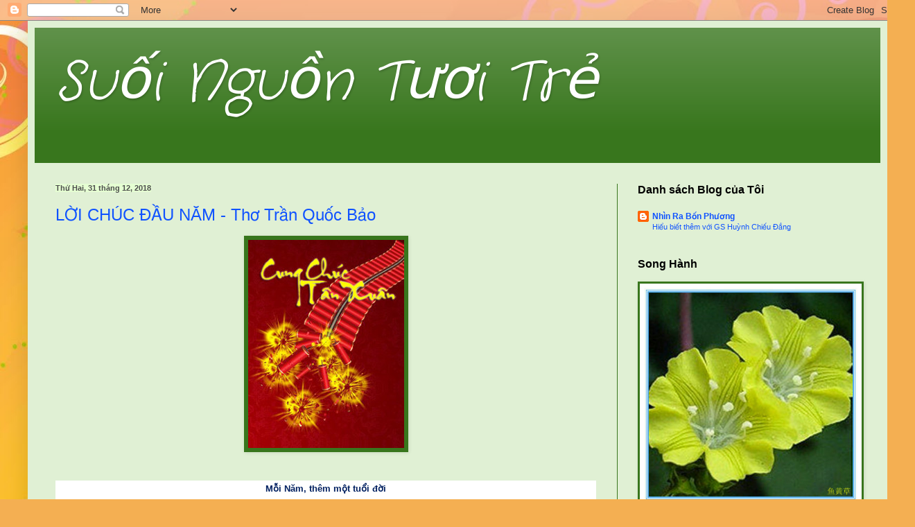

--- FILE ---
content_type: text/html; charset=UTF-8
request_url: https://suoinguontuoitre.blogspot.com/2018/
body_size: 31923
content:
<!DOCTYPE html>
<html class='v2' dir='ltr' lang='vi'>
<head>
<link href='https://www.blogger.com/static/v1/widgets/335934321-css_bundle_v2.css' rel='stylesheet' type='text/css'/>
<meta content='width=1100' name='viewport'/>
<meta content='text/html; charset=UTF-8' http-equiv='Content-Type'/>
<meta content='blogger' name='generator'/>
<link href='https://suoinguontuoitre.blogspot.com/favicon.ico' rel='icon' type='image/x-icon'/>
<link href='http://suoinguontuoitre.blogspot.com/2018/' rel='canonical'/>
<link rel="alternate" type="application/atom+xml" title="Suối Nguồn Tươi Trẻ - Atom" href="https://suoinguontuoitre.blogspot.com/feeds/posts/default" />
<link rel="alternate" type="application/rss+xml" title="Suối Nguồn Tươi Trẻ - RSS" href="https://suoinguontuoitre.blogspot.com/feeds/posts/default?alt=rss" />
<link rel="service.post" type="application/atom+xml" title="Suối Nguồn Tươi Trẻ - Atom" href="https://www.blogger.com/feeds/6707183159018994422/posts/default" />
<!--Can't find substitution for tag [blog.ieCssRetrofitLinks]-->
<meta content='http://suoinguontuoitre.blogspot.com/2018/' property='og:url'/>
<meta content='Suối Nguồn Tươi Trẻ' property='og:title'/>
<meta content='' property='og:description'/>
<title>Suối Nguồn Tươi Trẻ: 2018</title>
<style type='text/css'>@font-face{font-family:'Crafty Girls';font-style:normal;font-weight:400;font-display:swap;src:url(//fonts.gstatic.com/s/craftygirls/v16/va9B4kXI39VaDdlPJo8N_NveRhf6Xl7Glw.woff2)format('woff2');unicode-range:U+0000-00FF,U+0131,U+0152-0153,U+02BB-02BC,U+02C6,U+02DA,U+02DC,U+0304,U+0308,U+0329,U+2000-206F,U+20AC,U+2122,U+2191,U+2193,U+2212,U+2215,U+FEFF,U+FFFD;}</style>
<style id='page-skin-1' type='text/css'><!--
/*
-----------------------------------------------
Blogger Template Style
Name:     Simple
Designer: Blogger
URL:      www.blogger.com
----------------------------------------------- */
/* Content
----------------------------------------------- */
body {
font: normal normal 12px Arial, Tahoma, Helvetica, FreeSans, sans-serif;
color: #4d4d4d;
background: #f4af52 url(//themes.googleusercontent.com/image?id=1jBzZZhWmESbxpWuz4_KYI1iPRIJPfZVbhagMxWcJWDsBoLRejCvAeTWImo0USEiGpD5G) repeat fixed top center /* Credit: molotovcoketail (http://www.istockphoto.com/googleimages.php?id=1794602&platform=blogger) */;
padding: 0 40px 40px 40px;
}
html body .region-inner {
min-width: 0;
max-width: 100%;
width: auto;
}
h2 {
font-size: 22px;
}
a:link {
text-decoration:none;
color: #1053ff;
}
a:visited {
text-decoration:none;
color: #d300ff;
}
a:hover {
text-decoration:underline;
color: #d300ff;
}
.body-fauxcolumn-outer .fauxcolumn-inner {
background: transparent none repeat scroll top left;
_background-image: none;
}
.body-fauxcolumn-outer .cap-top {
position: absolute;
z-index: 1;
height: 400px;
width: 100%;
}
.body-fauxcolumn-outer .cap-top .cap-left {
width: 100%;
background: transparent none repeat-x scroll top left;
_background-image: none;
}
.content-outer {
-moz-box-shadow: 0 0 40px rgba(0, 0, 0, .15);
-webkit-box-shadow: 0 0 5px rgba(0, 0, 0, .15);
-goog-ms-box-shadow: 0 0 10px #333333;
box-shadow: 0 0 40px rgba(0, 0, 0, .15);
margin-bottom: 1px;
}
.content-inner {
padding: 10px 10px;
}
.content-inner {
background-color: #e0f0d4;
}
/* Header
----------------------------------------------- */
.header-outer {
background: #38761d url(//www.blogblog.com/1kt/simple/gradients_light.png) repeat-x scroll 0 -400px;
_background-image: none;
}
.Header h1 {
font: italic normal 80px Crafty Girls;
color: #ffffff;
text-shadow: 1px 2px 3px rgba(0, 0, 0, .2);
}
.Header h1 a {
color: #ffffff;
}
.Header .description {
font-size: 140%;
color: #e87fff;
}
.header-inner .Header .titlewrapper {
padding: 22px 30px;
}
.header-inner .Header .descriptionwrapper {
padding: 0 30px;
}
/* Tabs
----------------------------------------------- */
.tabs-inner .section:first-child {
border-top: 0 solid #38761d;
}
.tabs-inner .section:first-child ul {
margin-top: -0;
border-top: 0 solid #38761d;
border-left: 0 solid #38761d;
border-right: 0 solid #38761d;
}
.tabs-inner .widget ul {
background: #ebe3da url(https://resources.blogblog.com/blogblog/data/1kt/simple/gradients_light.png) repeat-x scroll 0 -800px;
_background-image: none;
border-bottom: 1px solid #38761d;
margin-top: 0;
margin-left: -30px;
margin-right: -30px;
}
.tabs-inner .widget li a {
display: inline-block;
padding: .6em 1em;
font: normal normal 20px Arial, Tahoma, Helvetica, FreeSans, sans-serif;
color: #eeffe1;
border-left: 1px solid #e0f0d4;
border-right: 1px solid #38761d;
}
.tabs-inner .widget li:first-child a {
border-left: none;
}
.tabs-inner .widget li.selected a, .tabs-inner .widget li a:hover {
color: #ababab;
background-color: #f0f0f0;
text-decoration: none;
}
/* Columns
----------------------------------------------- */
.main-outer {
border-top: 0 solid #38761d;
}
.fauxcolumn-left-outer .fauxcolumn-inner {
border-right: 1px solid #38761d;
}
.fauxcolumn-right-outer .fauxcolumn-inner {
border-left: 1px solid #38761d;
}
/* Headings
----------------------------------------------- */
div.widget > h2,
div.widget h2.title {
margin: 0 0 1em 0;
font: normal bold 16px Arial, Tahoma, Helvetica, FreeSans, sans-serif;
color: #000000;
}
/* Widgets
----------------------------------------------- */
.widget .zippy {
color: #96ff7f;
text-shadow: 2px 2px 1px rgba(0, 0, 0, .1);
}
.widget .popular-posts ul {
list-style: none;
}
/* Posts
----------------------------------------------- */
h2.date-header {
font: normal bold 11px Arial, Tahoma, Helvetica, FreeSans, sans-serif;
}
.date-header span {
background-color: #e5ffd2;
color: #4d4d4d;
padding: inherit;
letter-spacing: inherit;
margin: inherit;
}
.main-inner {
padding-top: 30px;
padding-bottom: 30px;
}
.main-inner .column-center-inner {
padding: 0 15px;
}
.main-inner .column-center-inner .section {
margin: 0 15px;
}
.post {
margin: 0 0 25px 0;
}
h3.post-title, .comments h4 {
font: normal normal 24px Arial, Tahoma, Helvetica, FreeSans, sans-serif;
margin: .75em 0 0;
}
.post-body {
font-size: 110%;
line-height: 1.4;
position: relative;
}
.post-body img, .post-body .tr-caption-container, .Profile img, .Image img,
.BlogList .item-thumbnail img {
padding: 2px;
background: #38761d;
border: 1px solid #38761d;
-moz-box-shadow: 1px 1px 5px rgba(0, 0, 0, .1);
-webkit-box-shadow: 1px 1px 5px rgba(0, 0, 0, .1);
box-shadow: 1px 1px 5px rgba(0, 0, 0, .1);
}
.post-body img, .post-body .tr-caption-container {
padding: 5px;
}
.post-body .tr-caption-container {
color: #1053ff;
}
.post-body .tr-caption-container img {
padding: 0;
background: transparent;
border: none;
-moz-box-shadow: 0 0 0 rgba(0, 0, 0, .1);
-webkit-box-shadow: 0 0 0 rgba(0, 0, 0, .1);
box-shadow: 0 0 0 rgba(0, 0, 0, .1);
}
.post-header {
margin: 0 0 1.5em;
line-height: 1.6;
font-size: 90%;
}
.post-footer {
margin: 20px -2px 0;
padding: 5px 10px;
color: #d8ffbb;
background-color: #ebe3da;
border-bottom: 1px solid #97f452;
line-height: 1.6;
font-size: 90%;
}
#comments .comment-author {
padding-top: 1.5em;
border-top: 1px solid #38761d;
background-position: 0 1.5em;
}
#comments .comment-author:first-child {
padding-top: 0;
border-top: none;
}
.avatar-image-container {
margin: .2em 0 0;
}
#comments .avatar-image-container img {
border: 1px solid #38761d;
}
/* Comments
----------------------------------------------- */
.comments .comments-content .icon.blog-author {
background-repeat: no-repeat;
background-image: url([data-uri]);
}
.comments .comments-content .loadmore a {
border-top: 1px solid #96ff7f;
border-bottom: 1px solid #96ff7f;
}
.comments .comment-thread.inline-thread {
background-color: #ebe3da;
}
.comments .continue {
border-top: 2px solid #96ff7f;
}
/* Accents
---------------------------------------------- */
.section-columns td.columns-cell {
border-left: 1px solid #38761d;
}
.blog-pager {
background: transparent none no-repeat scroll top center;
}
.blog-pager-older-link, .home-link,
.blog-pager-newer-link {
background-color: #e0f0d4;
padding: 5px;
}
.footer-outer {
border-top: 0 dashed #bbbbbb;
}
/* Mobile
----------------------------------------------- */
body.mobile  {
background-size: auto;
}
.mobile .body-fauxcolumn-outer {
background: transparent none repeat scroll top left;
}
.mobile .body-fauxcolumn-outer .cap-top {
background-size: 100% auto;
}
.mobile .content-outer {
-webkit-box-shadow: 0 0 3px rgba(0, 0, 0, .15);
box-shadow: 0 0 3px rgba(0, 0, 0, .15);
}
.mobile .tabs-inner .widget ul {
margin-left: 0;
margin-right: 0;
}
.mobile .post {
margin: 0;
}
.mobile .main-inner .column-center-inner .section {
margin: 0;
}
.mobile .date-header span {
padding: 0.1em 10px;
margin: 0 -10px;
}
.mobile h3.post-title {
margin: 0;
}
.mobile .blog-pager {
background: transparent none no-repeat scroll top center;
}
.mobile .footer-outer {
border-top: none;
}
.mobile .main-inner, .mobile .footer-inner {
background-color: #e0f0d4;
}
.mobile-index-contents {
color: #4d4d4d;
}
.mobile-link-button {
background-color: #1053ff;
}
.mobile-link-button a:link, .mobile-link-button a:visited {
color: #ffffff;
}
.mobile .tabs-inner .section:first-child {
border-top: none;
}
.mobile .tabs-inner .PageList .widget-content {
background-color: #f0f0f0;
color: #ababab;
border-top: 1px solid #38761d;
border-bottom: 1px solid #38761d;
}
.mobile .tabs-inner .PageList .widget-content .pagelist-arrow {
border-left: 1px solid #38761d;
}

--></style>
<style id='template-skin-1' type='text/css'><!--
body {
min-width: 1240px;
}
.content-outer, .content-fauxcolumn-outer, .region-inner {
min-width: 1240px;
max-width: 1240px;
_width: 1240px;
}
.main-inner .columns {
padding-left: 0px;
padding-right: 380px;
}
.main-inner .fauxcolumn-center-outer {
left: 0px;
right: 380px;
/* IE6 does not respect left and right together */
_width: expression(this.parentNode.offsetWidth -
parseInt("0px") -
parseInt("380px") + 'px');
}
.main-inner .fauxcolumn-left-outer {
width: 0px;
}
.main-inner .fauxcolumn-right-outer {
width: 380px;
}
.main-inner .column-left-outer {
width: 0px;
right: 100%;
margin-left: -0px;
}
.main-inner .column-right-outer {
width: 380px;
margin-right: -380px;
}
#layout {
min-width: 0;
}
#layout .content-outer {
min-width: 0;
width: 800px;
}
#layout .region-inner {
min-width: 0;
width: auto;
}
body#layout div.add_widget {
padding: 8px;
}
body#layout div.add_widget a {
margin-left: 32px;
}
--></style>
<style>
    body {background-image:url(\/\/themes.googleusercontent.com\/image?id=1jBzZZhWmESbxpWuz4_KYI1iPRIJPfZVbhagMxWcJWDsBoLRejCvAeTWImo0USEiGpD5G);}
    
@media (max-width: 200px) { body {background-image:url(\/\/themes.googleusercontent.com\/image?id=1jBzZZhWmESbxpWuz4_KYI1iPRIJPfZVbhagMxWcJWDsBoLRejCvAeTWImo0USEiGpD5G&options=w200);}}
@media (max-width: 400px) and (min-width: 201px) { body {background-image:url(\/\/themes.googleusercontent.com\/image?id=1jBzZZhWmESbxpWuz4_KYI1iPRIJPfZVbhagMxWcJWDsBoLRejCvAeTWImo0USEiGpD5G&options=w400);}}
@media (max-width: 800px) and (min-width: 401px) { body {background-image:url(\/\/themes.googleusercontent.com\/image?id=1jBzZZhWmESbxpWuz4_KYI1iPRIJPfZVbhagMxWcJWDsBoLRejCvAeTWImo0USEiGpD5G&options=w800);}}
@media (max-width: 1200px) and (min-width: 801px) { body {background-image:url(\/\/themes.googleusercontent.com\/image?id=1jBzZZhWmESbxpWuz4_KYI1iPRIJPfZVbhagMxWcJWDsBoLRejCvAeTWImo0USEiGpD5G&options=w1200);}}
/* Last tag covers anything over one higher than the previous max-size cap. */
@media (min-width: 1201px) { body {background-image:url(\/\/themes.googleusercontent.com\/image?id=1jBzZZhWmESbxpWuz4_KYI1iPRIJPfZVbhagMxWcJWDsBoLRejCvAeTWImo0USEiGpD5G&options=w1600);}}
  </style>
<link href='https://www.blogger.com/dyn-css/authorization.css?targetBlogID=6707183159018994422&amp;zx=806405c4-b1e6-4d4f-9194-fa1fad23047e' media='none' onload='if(media!=&#39;all&#39;)media=&#39;all&#39;' rel='stylesheet'/><noscript><link href='https://www.blogger.com/dyn-css/authorization.css?targetBlogID=6707183159018994422&amp;zx=806405c4-b1e6-4d4f-9194-fa1fad23047e' rel='stylesheet'/></noscript>
<meta name='google-adsense-platform-account' content='ca-host-pub-1556223355139109'/>
<meta name='google-adsense-platform-domain' content='blogspot.com'/>

</head>
<body class='loading variant-bold'>
<div class='navbar section' id='navbar' name='Thanh điều hướng'><div class='widget Navbar' data-version='1' id='Navbar1'><script type="text/javascript">
    function setAttributeOnload(object, attribute, val) {
      if(window.addEventListener) {
        window.addEventListener('load',
          function(){ object[attribute] = val; }, false);
      } else {
        window.attachEvent('onload', function(){ object[attribute] = val; });
      }
    }
  </script>
<div id="navbar-iframe-container"></div>
<script type="text/javascript" src="https://apis.google.com/js/platform.js"></script>
<script type="text/javascript">
      gapi.load("gapi.iframes:gapi.iframes.style.bubble", function() {
        if (gapi.iframes && gapi.iframes.getContext) {
          gapi.iframes.getContext().openChild({
              url: 'https://www.blogger.com/navbar/6707183159018994422?origin\x3dhttps://suoinguontuoitre.blogspot.com',
              where: document.getElementById("navbar-iframe-container"),
              id: "navbar-iframe"
          });
        }
      });
    </script><script type="text/javascript">
(function() {
var script = document.createElement('script');
script.type = 'text/javascript';
script.src = '//pagead2.googlesyndication.com/pagead/js/google_top_exp.js';
var head = document.getElementsByTagName('head')[0];
if (head) {
head.appendChild(script);
}})();
</script>
</div></div>
<div class='body-fauxcolumns'>
<div class='fauxcolumn-outer body-fauxcolumn-outer'>
<div class='cap-top'>
<div class='cap-left'></div>
<div class='cap-right'></div>
</div>
<div class='fauxborder-left'>
<div class='fauxborder-right'></div>
<div class='fauxcolumn-inner'>
</div>
</div>
<div class='cap-bottom'>
<div class='cap-left'></div>
<div class='cap-right'></div>
</div>
</div>
</div>
<div class='content'>
<div class='content-fauxcolumns'>
<div class='fauxcolumn-outer content-fauxcolumn-outer'>
<div class='cap-top'>
<div class='cap-left'></div>
<div class='cap-right'></div>
</div>
<div class='fauxborder-left'>
<div class='fauxborder-right'></div>
<div class='fauxcolumn-inner'>
</div>
</div>
<div class='cap-bottom'>
<div class='cap-left'></div>
<div class='cap-right'></div>
</div>
</div>
</div>
<div class='content-outer'>
<div class='content-cap-top cap-top'>
<div class='cap-left'></div>
<div class='cap-right'></div>
</div>
<div class='fauxborder-left content-fauxborder-left'>
<div class='fauxborder-right content-fauxborder-right'></div>
<div class='content-inner'>
<header>
<div class='header-outer'>
<div class='header-cap-top cap-top'>
<div class='cap-left'></div>
<div class='cap-right'></div>
</div>
<div class='fauxborder-left header-fauxborder-left'>
<div class='fauxborder-right header-fauxborder-right'></div>
<div class='region-inner header-inner'>
<div class='header section' id='header' name='Tiêu đề'><div class='widget Header' data-version='1' id='Header1'>
<div id='header-inner'>
<div class='titlewrapper'>
<h1 class='title'>
<a href='https://suoinguontuoitre.blogspot.com/'>
Suối Nguồn Tươi Trẻ
</a>
</h1>
</div>
<div class='descriptionwrapper'>
<p class='description'><span>
</span></p>
</div>
</div>
</div></div>
</div>
</div>
<div class='header-cap-bottom cap-bottom'>
<div class='cap-left'></div>
<div class='cap-right'></div>
</div>
</div>
</header>
<div class='tabs-outer'>
<div class='tabs-cap-top cap-top'>
<div class='cap-left'></div>
<div class='cap-right'></div>
</div>
<div class='fauxborder-left tabs-fauxborder-left'>
<div class='fauxborder-right tabs-fauxborder-right'></div>
<div class='region-inner tabs-inner'>
<div class='tabs no-items section' id='crosscol' name='Trên tất cả các cột'>
</div>
<div class='tabs no-items section' id='crosscol-overflow' name='Cross-Column 2'></div>
</div>
</div>
<div class='tabs-cap-bottom cap-bottom'>
<div class='cap-left'></div>
<div class='cap-right'></div>
</div>
</div>
<div class='main-outer'>
<div class='main-cap-top cap-top'>
<div class='cap-left'></div>
<div class='cap-right'></div>
</div>
<div class='fauxborder-left main-fauxborder-left'>
<div class='fauxborder-right main-fauxborder-right'></div>
<div class='region-inner main-inner'>
<div class='columns fauxcolumns'>
<div class='fauxcolumn-outer fauxcolumn-center-outer'>
<div class='cap-top'>
<div class='cap-left'></div>
<div class='cap-right'></div>
</div>
<div class='fauxborder-left'>
<div class='fauxborder-right'></div>
<div class='fauxcolumn-inner'>
</div>
</div>
<div class='cap-bottom'>
<div class='cap-left'></div>
<div class='cap-right'></div>
</div>
</div>
<div class='fauxcolumn-outer fauxcolumn-left-outer'>
<div class='cap-top'>
<div class='cap-left'></div>
<div class='cap-right'></div>
</div>
<div class='fauxborder-left'>
<div class='fauxborder-right'></div>
<div class='fauxcolumn-inner'>
</div>
</div>
<div class='cap-bottom'>
<div class='cap-left'></div>
<div class='cap-right'></div>
</div>
</div>
<div class='fauxcolumn-outer fauxcolumn-right-outer'>
<div class='cap-top'>
<div class='cap-left'></div>
<div class='cap-right'></div>
</div>
<div class='fauxborder-left'>
<div class='fauxborder-right'></div>
<div class='fauxcolumn-inner'>
</div>
</div>
<div class='cap-bottom'>
<div class='cap-left'></div>
<div class='cap-right'></div>
</div>
</div>
<!-- corrects IE6 width calculation -->
<div class='columns-inner'>
<div class='column-center-outer'>
<div class='column-center-inner'>
<div class='main section' id='main' name='Số điện thoại chính'><div class='widget Blog' data-version='1' id='Blog1'>
<div class='blog-posts hfeed'>

          <div class="date-outer">
        
<h2 class='date-header'><span>Thứ Hai, 31 tháng 12, 2018</span></h2>

          <div class="date-posts">
        
<div class='post-outer'>
<div class='post hentry uncustomized-post-template' itemprop='blogPost' itemscope='itemscope' itemtype='http://schema.org/BlogPosting'>
<meta content='https://blogger.googleusercontent.com/img/b/R29vZ2xl/AVvXsEhwKyS9LOWHq3Zeomb0xTiv8Ti39guTEK7IrgtKrDw35dVvgpKaJ48sQWufhIivm39nRpOiUxnLgOUaVSIu59Y_IID0tZPvplEE8i3F13BgokGi6h50GNm51roVho8Pl2ntkWlOqOmovUNs/s1600/Ch%25C3%25BAc+T%25C3%25A2n+Xu%25C3%25A2n.jpg' itemprop='image_url'/>
<meta content='6707183159018994422' itemprop='blogId'/>
<meta content='4991049949729805621' itemprop='postId'/>
<a name='4991049949729805621'></a>
<h3 class='post-title entry-title' itemprop='name'>
<a href='https://suoinguontuoitre.blogspot.com/2018/12/loi-chuc-au-nam-tho-tran-quoc-bao.html'>LỜI CHÚC ĐẦU NĂM     -     Thơ Trần Quốc Bảo</a>
</h3>
<div class='post-header'>
<div class='post-header-line-1'></div>
</div>
<div class='post-body entry-content' id='post-body-4991049949729805621' itemprop='description articleBody'>
<div class="separator" style="clear: both; text-align: center;">
<a href="https://blogger.googleusercontent.com/img/b/R29vZ2xl/AVvXsEhwKyS9LOWHq3Zeomb0xTiv8Ti39guTEK7IrgtKrDw35dVvgpKaJ48sQWufhIivm39nRpOiUxnLgOUaVSIu59Y_IID0tZPvplEE8i3F13BgokGi6h50GNm51roVho8Pl2ntkWlOqOmovUNs/s1600/Ch%25C3%25BAc+T%25C3%25A2n+Xu%25C3%25A2n.jpg" imageanchor="1" style="margin-left: 1em; margin-right: 1em;"><img border="0" data-original-height="300" data-original-width="225" src="https://blogger.googleusercontent.com/img/b/R29vZ2xl/AVvXsEhwKyS9LOWHq3Zeomb0xTiv8Ti39guTEK7IrgtKrDw35dVvgpKaJ48sQWufhIivm39nRpOiUxnLgOUaVSIu59Y_IID0tZPvplEE8i3F13BgokGi6h50GNm51roVho8Pl2ntkWlOqOmovUNs/s1600/Ch%25C3%25BAc+T%25C3%25A2n+Xu%25C3%25A2n.jpg" /></a></div>
<div style="text-align: center;">
<span style="font-family: Arial, Helvetica, sans-serif;"><br /></span></div>
<div style="text-align: center;">
<span style="font-family: Arial, Helvetica, sans-serif;"><br /></span></div>
<div class="yiv3058906770ydpf65edcacyiv4197050098ydpdbc9f7aMsoNormalCxSpMiddle" id="yiv3058906770ydpf65edcacyiv4197050098yui_3_16_0_ym19_1_1546293296062_15587" style="background-color: white; text-align: center;">
<span id="yui_3_16_0_ym19_1_1546270243593_338788" style="font-weight: 700;"><span id="yui_3_16_0_ym19_1_1546270243593_338787" style="color: #002060; line-height: 24.5333px;"><span style="font-family: Arial, Helvetica, sans-serif;">Mỗi Năm, thêm một tuổi đời</span></span></span></div>
<div class="yiv3058906770ydpf65edcacyiv4197050098ydpdbc9f7aMsoNormalCxSpMiddle" id="yui_3_16_0_ym19_1_1546270243593_338786" style="background-color: white; text-align: center;">
<span id="yui_3_16_0_ym19_1_1546270243593_338785" style="font-weight: 700;"><span id="yui_3_16_0_ym19_1_1546270243593_338784" style="color: #002060; line-height: 24.5333px;"><span style="font-family: Arial, Helvetica, sans-serif;">Thời gian là lượng của Trời ban cho</span></span></span></div>
<div class="yiv3058906770ydpf65edcacyiv4197050098ydpdbc9f7aMsoNormalCxSpMiddle" id="yiv3058906770ydpf65edcacyiv4197050098yui_3_16_0_ym19_1_1546293296062_16354" style="background-color: white; text-align: center;">
<span style="font-family: Arial, Helvetica, sans-serif;"><span id="yui_3_16_0_ym19_1_1546270243593_338828" style="font-weight: 700;"><span id="yui_3_16_0_ym19_1_1546270243593_338827" style="color: #002060; line-height: 24.5333px;">Tết về chúc các&nbsp;</span></span><span id="yui_3_16_0_ym19_1_1546270243593_338783" style="font-weight: 700;"><span id="yui_3_16_0_ym19_1_1546270243593_338782" style="color: red; line-height: 24.5333px;">Bé Thơ</span></span></span></div>
<div class="yiv3058906770ydpf65edcacyiv4197050098ydpdbc9f7aMsoNormalCxSpMiddle" id="yui_3_16_0_ym19_1_1546270243593_338778" style="background-color: white; text-align: center;">
<span id="yui_3_16_0_ym19_1_1546270243593_338777" style="font-weight: 700;"><span id="yui_3_16_0_ym19_1_1546270243593_338776" style="color: #002060; line-height: 24.5333px;"><span style="font-family: Arial, Helvetica, sans-serif;">Trọn niềm hạnh phúc ước mơ gia đình</span></span></span></div>
<div class="yiv3058906770ydpf65edcacyiv4197050098ydpdbc9f7aMsoNormalCxSpMiddle" style="background-color: white; text-align: center;">
<span style="font-weight: 700;"><span style="color: #002060; line-height: 24.5333px;"><span style="font-family: Arial, Helvetica, sans-serif;">Miệng cười em bé thật xinh</span></span></span></div>
<div class="yiv3058906770ydpf65edcacyiv4197050098ydpdbc9f7aMsoNormalCxSpMiddle" style="background-color: white; text-align: center;">
<span style="font-weight: 700;"><span style="color: #002060; line-height: 24.5333px;"><span style="font-family: Arial, Helvetica, sans-serif;">Ngoan ăn, chóng lớn, thông minh rạng ngời</span></span></span></div>
<div class="yiv3058906770ydpf65edcacyiv4197050098ydpdbc9f7aMsoNormalCxSpMiddle" style="background-color: white; text-align: center;">
<span style="font-weight: 700;"><span style="color: #002060; line-height: 12.2667px;"><span style="font-family: Arial, Helvetica, sans-serif;"><br /></span></span></span></div>
<div class="yiv3058906770ydpf65edcacyiv4197050098ydpdbc9f7aMsoNormalCxSpMiddle" id="yiv3058906770ydpf65edcacyiv4197050098yui_3_16_0_ym19_1_1546293296062_16357" style="background-color: white; text-align: center;">
<span id="yui_3_16_0_ym19_1_1546270243593_338792" style="font-weight: 700;"><span id="yui_3_16_0_ym19_1_1546270243593_338791" style="color: #002060; line-height: 24.5333px;"><span style="font-family: Arial, Helvetica, sans-serif;">Mỗi Năm, thêm một tuổi đời</span></span></span></div>
<div class="yiv3058906770ydpf65edcacyiv4197050098ydpdbc9f7aMsoNormalCxSpMiddle" id="yui_3_16_0_ym19_1_1546270243593_338795" style="background-color: white; text-align: center;">
<span id="yui_3_16_0_ym19_1_1546270243593_338794" style="font-weight: 700;"><span id="yui_3_16_0_ym19_1_1546270243593_338793" style="color: #002060; line-height: 24.5333px;"><span style="font-family: Arial, Helvetica, sans-serif;">Thời gian là lượng của Trời ban riêng</span></span></span></div>
<div class="yiv3058906770ydpf65edcacyiv4197050098ydpdbc9f7aMsoNormalCxSpMiddle" id="yui_3_16_0_ym19_1_1546270243593_338798" style="background-color: white; text-align: center;">
<span style="font-family: Arial, Helvetica, sans-serif;"><span style="font-weight: 700;"><span style="color: #002060; line-height: 24.5333px;">Chúc mừng nam nữ&nbsp;</span></span><span id="yui_3_16_0_ym19_1_1546270243593_338797" style="font-weight: 700;"><span id="yui_3_16_0_ym19_1_1546270243593_338796" style="color: red; line-height: 24.5333px;">Thiếu Niên</span></span></span></div>
<div class="yiv3058906770ydpf65edcacyiv4197050098ydpdbc9f7aMsoNormalCxSpMiddle" style="background-color: white; text-align: center;">
<span style="font-weight: 700;"><span style="color: #002060; line-height: 24.5333px;"><span style="font-family: Arial, Helvetica, sans-serif;">Hồn nhiên vui tuổi thần tiên ngọc ngà</span></span></span></div>
<div class="yiv3058906770ydpf65edcacyiv4197050098ydpdbc9f7aMsoNormalCxSpMiddle" id="yiv3058906770ydpf65edcacyiv4197050098yui_3_16_0_ym19_1_1546293296062_16359" style="background-color: white; text-align: center;">
<span style="font-weight: 700;"><span style="color: #002060; line-height: 24.5333px;"><span style="font-family: Arial, Helvetica, sans-serif;">Vươn lên như những cánh hoa</span></span></span></div>
<div class="yiv3058906770ydpf65edcacyiv4197050098ydpdbc9f7aMsoNormalCxSpMiddle" style="background-color: white; text-align: center;">
<span style="font-weight: 700;"><span style="color: #002060; line-height: 24.5333px;"><span style="font-family: Arial, Helvetica, sans-serif;">Là nguồn hy vọng chan hòa tương lai</span></span></span></div>
<div class="yiv3058906770ydpf65edcacyiv4197050098ydpdbc9f7aMsoNormalCxSpMiddle" style="background-color: white; text-align: center;">
<span style="font-weight: 700;"><span style="color: #002060; line-height: 12.2667px;"><span style="font-family: Arial, Helvetica, sans-serif;"><br /></span></span></span></div>
<div class="yiv3058906770ydpf65edcacyiv4197050098ydpdbc9f7aMsoNormalCxSpMiddle" id="yiv3058906770ydpf65edcacyiv4197050098yui_3_16_0_ym19_1_1546293296062_15540" style="background-color: white; text-align: center;">
<span style="font-weight: 700;"><span style="color: #002060; line-height: 24.5333px;"><span style="font-family: Arial, Helvetica, sans-serif;">Mỗi Năm, thêm một tuổi đời</span></span></span></div>
<div class="yiv3058906770ydpf65edcacyiv4197050098ydpdbc9f7aMsoNormalCxSpMiddle" id="yiv3058906770ydpf65edcacyiv4197050098yui_3_16_0_ym19_1_1546293296062_16372" style="background-color: white; text-align: center;">
<span style="font-weight: 700;"><span style="color: #002060; line-height: 24.5333px;"><span style="font-family: Arial, Helvetica, sans-serif;">Thời gian là lượng của Trời thiêng liêng</span></span></span></div>
<div class="yiv3058906770ydpf65edcacyiv4197050098ydpdbc9f7aMsoNormalCxSpMiddle" id="yiv3058906770ydpf65edcacyiv4197050098yui_3_16_0_ym19_1_1546293296062_16371" style="background-color: white; text-align: center;">
<span style="font-family: Arial, Helvetica, sans-serif;"><span style="font-weight: 700;"><span style="color: #002060; line-height: 24.5333px;">Xuân về, chúc bạn&nbsp;</span></span><span style="font-weight: 700;"><span style="color: red; line-height: 24.5333px;">Tráng Niên</span></span></span></div>
<div class="yiv3058906770ydpf65edcacyiv4197050098ydpdbc9f7aMsoNormalCxSpMiddle" id="yui_3_16_0_ym19_1_1546270243593_338801" style="background-color: white; text-align: center;">
<span id="yui_3_16_0_ym19_1_1546270243593_338800" style="font-weight: 700;"><span id="yui_3_16_0_ym19_1_1546270243593_338799" style="color: #002060; line-height: 24.5333px;"><span style="font-family: Arial, Helvetica, sans-serif;">Niềm mơ lý tưởng trung kiên đạt thành</span></span></span></div>
<div class="yiv3058906770ydpf65edcacyiv4197050098ydpdbc9f7aMsoNormalCxSpMiddle" id="yiv3058906770ydpf65edcacyiv4197050098yui_3_16_0_ym19_1_1546293296062_15584" style="background-color: white; text-align: center;">
<span style="font-weight: 700;"><span style="color: #002060; line-height: 24.5333px;"><span style="font-family: Arial, Helvetica, sans-serif;">Thỏa lòng thăng tiến tài danh</span></span></span></div>
<div class="yiv3058906770ydpf65edcacyiv4197050098ydpdbc9f7aMsoNormalCxSpMiddle" style="background-color: white; text-align: center;">
<span style="font-weight: 700;"><span style="color: #002060; line-height: 24.5333px;"><span style="font-family: Arial, Helvetica, sans-serif;">Thanh niên gốc Việt, tiếng lành khắp nơi</span></span></span></div>
<div class="yiv3058906770ydpf65edcacyiv4197050098ydpdbc9f7aMsoNormalCxSpMiddle" id="yiv3058906770ydpf65edcacyiv4197050098yui_3_16_0_ym19_1_1546293296062_16373" style="background-color: white; text-align: center;">
<span style="font-weight: 700;"><span style="color: #002060; line-height: 12.2667px;"><span style="font-family: Arial, Helvetica, sans-serif;"><br /></span></span></span></div>
<div class="yiv3058906770ydpf65edcacyiv4197050098ydpdbc9f7aMsoNormalCxSpMiddle" style="background-color: white; text-align: center;">
<span style="font-weight: 700;"><span style="color: #002060; line-height: 24.5333px;"><span style="font-family: Arial, Helvetica, sans-serif;">Mỗi Năm, thêm một tuổi đời</span></span></span></div>
<div class="yiv3058906770ydpf65edcacyiv4197050098ydpdbc9f7aMsoNormalCxSpMiddle" style="background-color: white; text-align: center;">
<span style="font-weight: 700;"><span style="color: #002060; line-height: 24.5333px;"><span style="font-family: Arial, Helvetica, sans-serif;">Thời gian là lượng của Trời cho ta</span></span></span></div>
<div class="yiv3058906770ydpf65edcacyiv4197050098ydpdbc9f7aMsoNormalCxSpMiddle" id="yiv3058906770ydpf65edcacyiv4197050098yui_3_16_0_ym19_1_1546293296062_16376" style="background-color: white; text-align: center;">
<span style="font-family: Arial, Helvetica, sans-serif;"><span style="font-weight: 700;"><span style="color: #002060; line-height: 24.5333px;">Tân Niên, kính chúc&nbsp;</span></span><span style="font-weight: 700;"><span style="color: red; line-height: 24.5333px;">Bạn Già</span></span></span></div>
<div class="yiv3058906770ydpf65edcacyiv4197050098ydpdbc9f7aMsoNormalCxSpMiddle" id="yiv3058906770ydpf65edcacyiv4197050098yui_3_16_0_ym19_1_1546293296062_16375" style="background-color: white; text-align: center;">
<span id="yiv3058906770ydpf65edcacyiv4197050098yui_3_16_0_ym19_1_1546293296062_16388" style="font-weight: 700;"><span id="yiv3058906770ydpf65edcacyiv4197050098yui_3_16_0_ym19_1_1546293296062_16387" style="color: #002060; line-height: 24.5333px;"><span style="font-family: Arial, Helvetica, sans-serif;">Dồi dào sức khỏe, mặn mà Thơ Văn</span></span></span></div>
<div class="yiv3058906770ydpf65edcacyiv4197050098ydpdbc9f7aMsoNormalCxSpMiddle" id="yiv3058906770ydpf65edcacyiv4197050098yui_3_16_0_ym19_1_1546293296062_16389" style="background-color: white; text-align: center;">
<span style="font-weight: 700;"><span style="color: #002060; line-height: 24.5333px;"><span style="font-family: Arial, Helvetica, sans-serif;">Tình đời, rũ hết băn khoăn</span></span></span></div>
<div class="yiv3058906770ydpf65edcacyiv4197050098ydpdbc9f7aMsoNormalCxSpMiddle" style="background-color: white; text-align: center;">
<span style="font-weight: 700;"><span style="color: #002060; line-height: 24.5333px;"><span style="font-family: Arial, Helvetica, sans-serif;">Chuyện đời buông bỏ, vui thanh thỏa đời !</span></span></span></div>
<div class="yiv3058906770ydpf65edcacyiv4197050098ydpdbc9f7aMsoNormalCxSpMiddle" id="yiv3058906770ydpf65edcacyiv4197050098yui_3_16_0_ym19_1_1546293296062_16390" style="background-color: white; text-align: center;">
<span style="font-weight: 700;"><span style="color: #002060; line-height: 12.2667px;"><span style="font-family: Arial, Helvetica, sans-serif;"><br /></span></span></span></div>
<div class="yiv3058906770ydpf65edcacyiv4197050098ydpdbc9f7aMsoNormalCxSpMiddle" id="yiv3058906770ydpf65edcacyiv4197050098yui_3_16_0_ym19_1_1546293296062_15544" style="background-color: white; text-align: center;">
<span style="font-weight: 700;"><span style="color: #002060; line-height: 24.5333px;"><span style="font-family: Arial, Helvetica, sans-serif;">Mỗi Năm, thêm một tuổi đời</span></span></span></div>
<div class="yiv3058906770ydpf65edcacyiv4197050098ydpdbc9f7aMsoNormalCxSpMiddle" id="yiv3058906770ydpf65edcacyiv4197050098yui_3_16_0_ym19_1_1546293296062_16391" style="background-color: white; text-align: center;">
<span style="font-weight: 700;"><span style="color: #002060; line-height: 24.5333px;"><span style="font-family: Arial, Helvetica, sans-serif;">Thời gian là lượng của Trời ban ra</span></span></span></div>
<div class="yiv3058906770ydpf65edcacyiv4197050098ydpdbc9f7aMsoNormalCxSpMiddle" id="yiv3058906770ydpf65edcacyiv4197050098yui_3_16_0_ym19_1_1546293296062_16392" style="background-color: white; text-align: center;">
<span style="font-family: Arial, Helvetica, sans-serif;"><span style="font-weight: 700;"><span style="color: #002060; line-height: 24.5333px;">Hướng về&nbsp;</span></span><span style="font-weight: 700;"><span style="color: red; line-height: 24.5333px;">Đất Tổ Quê Cha</span></span></span></div>
<div class="yiv3058906770ydpf65edcacyiv4197050098ydpdbc9f7aMsoNormalCxSpMiddle" style="background-color: white; text-align: center;">
<span style="font-weight: 700;"><span style="color: #002060; line-height: 24.5333px;"><span style="font-family: Arial, Helvetica, sans-serif;">Nguyện cầu lịch sử Nước nhà sang trang</span></span></span></div>
<div class="yiv3058906770ydpf65edcacyiv4197050098ydpdbc9f7aMsoNormalCxSpMiddle" id="yiv3058906770ydpf65edcacyiv4197050098yui_3_16_0_ym19_1_1546293296062_15581" style="background-color: white; text-align: center;">
<span style="font-weight: 700;"><span style="color: #002060; line-height: 24.5333px;"><span style="font-family: Arial, Helvetica, sans-serif;">Việt Nam sạch bóng sài lang</span></span></span></div>
<div class="yiv3058906770ydpf65edcacyiv4197050098ydpdbc9f7aMsoNormalCxSpMiddle" id="yiv3058906770ydpf65edcacyiv4197050098yui_3_16_0_ym19_1_1546293296062_15570" style="background-color: white; text-align: center;">
<span style="font-weight: 700;"><span style="color: #002060; line-height: 24.5333px;"><span style="font-family: Arial, Helvetica, sans-serif;">Toàn dân hạnh phúc, xóm làng yên vui</span></span></span></div>
<div class="yiv3058906770ydpf65edcacyiv4197050098ydpdbc9f7aMsoNormalCxSpMiddle" id="yiv3058906770ydpf65edcacyiv4197050098yui_3_16_0_ym19_1_1546293296062_15569" style="background-color: white; margin-left: 1in; text-align: center;">
<span style="line-height: 12.2667px;"><span style="font-family: Arial, Helvetica, sans-serif;"><br /></span></span></div>
<div class="yiv3058906770ydpf65edcacyiv4197050098ydpdbc9f7aMsoNormalCxSpMiddle" id="yiv3058906770ydpf65edcacyiv4197050098yui_3_16_0_ym19_1_1546293296062_15568" style="background-color: white; line-height: normal; margin: 0in 0in 0.0001pt 0.5in; text-align: center;">
<span style="font-family: Arial, Helvetica, sans-serif;"><span style="font-weight: 700;"><em><span style="color: red;">&nbsp;&nbsp;&nbsp;&nbsp;&nbsp;&nbsp;&nbsp;</span></em></span><span style="font-weight: 700;"><em><span style="color: red;">Trần Quốc Bảo</span></em></span></span></div>
<div class="yiv3058906770ydpf65edcacyiv4197050098ydpdbc9f7aMsoNormalCxSpMiddle" id="yiv3058906770ydpf65edcacyiv4197050098yui_3_16_0_ym19_1_1546293296062_15567" style="background-color: white; line-height: normal; margin: 0in 0in 0.0001pt 0.5in; text-align: center;">
<span style="font-weight: 700;"><em><span style="color: #7030a0;"><span style="font-family: Arial, Helvetica, sans-serif;">&nbsp;&nbsp;&nbsp;&nbsp;&nbsp;&nbsp;&nbsp; Richmond, Virginia</span></span></em></span></div>
<div class="yiv3058906770ydpf65edcacyiv4197050098ydpdbc9f7aMsoNormalCxSpMiddle" id="yiv3058906770ydpf65edcacyiv4197050098yui_3_16_0_ym19_1_1546293296062_15566" style="background-color: white; line-height: normal; margin: 0in 0in 0.0001pt 0.5in; text-align: center;">
<span id="yui_3_16_0_ym19_1_1546270243593_338810" style="font-weight: 700;"><span id="yui_3_16_0_ym19_1_1546270243593_338809" style="color: #0070c0;"><span style="font-family: Arial, Helvetica, sans-serif;">Địa chỉ điện thư của Tác Giả:</span></span></span></div>
<div class="yiv3058906770ydpf65edcacyiv4197050098ydpdbc9f7aMsoNormalCxSpMiddle" id="yiv3058906770ydpf65edcacyiv4197050098yui_3_16_0_ym19_1_1546293296062_15565" style="background-color: white; line-height: normal; margin: 0in 0in 0.0001pt 0.5in; text-align: center;">
<span id="yui_3_16_0_ym19_1_1546270243593_338804" style="font-weight: 700;"><span id="yui_3_16_0_ym19_1_1546270243593_338803" style="color: #0070c0;"><span style="font-family: Arial, Helvetica, sans-serif;">&nbsp;&nbsp; quocbao_30@yahoo.com</span></span></span></div>
<div style='clear: both;'></div>
</div>
<div class='post-footer'>
<div class='post-footer-line post-footer-line-1'>
<span class='post-author vcard'>
Người đăng:
<span class='fn' itemprop='author' itemscope='itemscope' itemtype='http://schema.org/Person'>
<span itemprop='name'>Unknown</span>
</span>
</span>
<span class='post-timestamp'>
vào lúc
<meta content='http://suoinguontuoitre.blogspot.com/2018/12/loi-chuc-au-nam-tho-tran-quoc-bao.html' itemprop='url'/>
<a class='timestamp-link' href='https://suoinguontuoitre.blogspot.com/2018/12/loi-chuc-au-nam-tho-tran-quoc-bao.html' rel='bookmark' title='permanent link'><abbr class='published' itemprop='datePublished' title='2018-12-31T15:08:00-08:00'>15:08:00</abbr></a>
</span>
<span class='post-comment-link'>
<a class='comment-link' href='https://suoinguontuoitre.blogspot.com/2018/12/loi-chuc-au-nam-tho-tran-quoc-bao.html#comment-form' onclick=''>
Không có nhận xét nào:
  </a>
</span>
<span class='post-icons'>
<span class='item-action'>
<a href='https://www.blogger.com/email-post/6707183159018994422/4991049949729805621' title='Gửi Bài đăng qua email'>
<img alt='' class='icon-action' height='13' src='https://resources.blogblog.com/img/icon18_email.gif' width='18'/>
</a>
</span>
<span class='item-control blog-admin pid-1872532856'>
<a href='https://www.blogger.com/post-edit.g?blogID=6707183159018994422&postID=4991049949729805621&from=pencil' title='Sửa Bài đăng'>
<img alt='' class='icon-action' height='18' src='https://resources.blogblog.com/img/icon18_edit_allbkg.gif' width='18'/>
</a>
</span>
</span>
<div class='post-share-buttons goog-inline-block'>
<a class='goog-inline-block share-button sb-email' href='https://www.blogger.com/share-post.g?blogID=6707183159018994422&postID=4991049949729805621&target=email' target='_blank' title='Gửi email bài đăng này'><span class='share-button-link-text'>Gửi email bài đăng này</span></a><a class='goog-inline-block share-button sb-blog' href='https://www.blogger.com/share-post.g?blogID=6707183159018994422&postID=4991049949729805621&target=blog' onclick='window.open(this.href, "_blank", "height=270,width=475"); return false;' target='_blank' title='BlogThis!'><span class='share-button-link-text'>BlogThis!</span></a><a class='goog-inline-block share-button sb-twitter' href='https://www.blogger.com/share-post.g?blogID=6707183159018994422&postID=4991049949729805621&target=twitter' target='_blank' title='Chia sẻ lên X'><span class='share-button-link-text'>Chia sẻ lên X</span></a><a class='goog-inline-block share-button sb-facebook' href='https://www.blogger.com/share-post.g?blogID=6707183159018994422&postID=4991049949729805621&target=facebook' onclick='window.open(this.href, "_blank", "height=430,width=640"); return false;' target='_blank' title='Chia sẻ lên Facebook'><span class='share-button-link-text'>Chia sẻ lên Facebook</span></a><a class='goog-inline-block share-button sb-pinterest' href='https://www.blogger.com/share-post.g?blogID=6707183159018994422&postID=4991049949729805621&target=pinterest' target='_blank' title='Chia sẻ lên Pinterest'><span class='share-button-link-text'>Chia sẻ lên Pinterest</span></a>
</div>
</div>
<div class='post-footer-line post-footer-line-2'>
<span class='post-labels'>
</span>
</div>
<div class='post-footer-line post-footer-line-3'>
<span class='post-location'>
</span>
</div>
</div>
</div>
</div>
<div class='post-outer'>
<div class='post hentry uncustomized-post-template' itemprop='blogPost' itemscope='itemscope' itemtype='http://schema.org/BlogPosting'>
<meta content='https://blogger.googleusercontent.com/img/b/R29vZ2xl/AVvXsEj3NzqHumJqbBLf-6kIF0IRluiCvSr9Ayar1um4SLNlfTg6G8x1_TU_-dRnxgfNhctXhHKJgnYpKq3-vQhaoaMduE0oNrY2WdwQrT070PQqgZAlUTIyFelOtNJLZ6hRra-XltZtjo8umnG9/s320/trangnuoc.gif' itemprop='image_url'/>
<meta content='6707183159018994422' itemprop='blogId'/>
<meta content='1279040895504893708' itemprop='postId'/>
<a name='1279040895504893708'></a>
<h3 class='post-title entry-title' itemprop='name'>
<a href='https://suoinguontuoitre.blogspot.com/2018/12/tinh-yeu-tra-lai-trang-sao-tho-du-thi.html'>TÌNH YÊU TRẢ LẠI TRĂNG SAO  -   Thơ Dư Thị Diễm Buồn</a>
</h3>
<div class='post-header'>
<div class='post-header-line-1'></div>
</div>
<div class='post-body entry-content' id='post-body-1279040895504893708' itemprop='description articleBody'>
<br />
<div class="separator" style="clear: both; text-align: center;">
<a href="https://blogger.googleusercontent.com/img/b/R29vZ2xl/AVvXsEj3NzqHumJqbBLf-6kIF0IRluiCvSr9Ayar1um4SLNlfTg6G8x1_TU_-dRnxgfNhctXhHKJgnYpKq3-vQhaoaMduE0oNrY2WdwQrT070PQqgZAlUTIyFelOtNJLZ6hRra-XltZtjo8umnG9/s1600/trangnuoc.gif" imageanchor="1" style="margin-left: 1em; margin-right: 1em;"><img border="0" data-original-height="450" data-original-width="600" height="240" src="https://blogger.googleusercontent.com/img/b/R29vZ2xl/AVvXsEj3NzqHumJqbBLf-6kIF0IRluiCvSr9Ayar1um4SLNlfTg6G8x1_TU_-dRnxgfNhctXhHKJgnYpKq3-vQhaoaMduE0oNrY2WdwQrT070PQqgZAlUTIyFelOtNJLZ6hRra-XltZtjo8umnG9/s320/trangnuoc.gif" width="320" /></a></div>
<div class="separator" style="clear: both; text-align: center;">
<span style="font-family: Arial, Helvetica, sans-serif;"><br /></span></div>
<div class="separator" style="clear: both; text-align: center;">
<br /></div>
<div class="MsoNormal" style="text-align: center;">
<span style="color: purple;"><span style="font-family: Arial, Helvetica, sans-serif;"><b>Chúng mình quen giữ mùa xuân nắng ấm<o:p></o:p></b></span></span></div>
<div class="MsoNormal" style="text-align: center;">
<span style="color: purple;"><span style="font-family: Arial, Helvetica, sans-serif;"><b>Sau tháng ngày lộng gió tuyết<span style="mso-spacerun: yes;">&nbsp;
</span>mưa bay<o:p></o:p></b></span></span></div>
<div class="MsoNormal" style="text-align: center;">
<span style="color: purple;"><span style="font-family: Arial, Helvetica, sans-serif;"><b>Chim chuyền cành trên ngàn cây lá thắm<o:p></o:p></b></span></span></div>
<div class="MsoNormal" style="text-align: center;">
<span style="color: purple;"><span style="font-family: Arial, Helvetica, sans-serif;"><b>Hoa tươi màu khoe sắc dưới nắng mai<o:p></o:p></b></span></span></div>
<div class="MsoNormal" style="text-align: center;">
<br /></div>
<div class="MsoNormal" style="text-align: center;">
<span style="color: purple;"><span style="font-family: Arial, Helvetica, sans-serif;"><b>Anh mang đến cho tôi tình yêu cuối<o:p></o:p></b></span></span></div>
<div class="MsoNormal" style="text-align: center;">
<span style="color: purple;"><span style="font-family: Arial, Helvetica, sans-serif;"><b>Tôi vô tư chân thật nhận tình đầu<o:p></o:p></b></span></span></div>
<div class="MsoNormal" style="text-align: center;">
<span style="color: purple;"><span style="font-family: Arial, Helvetica, sans-serif;"><b>Ve reo nắng hạ phượng hồng trải lối<o:p></o:p></b></span></span></div>
<div class="MsoNormal" style="text-align: center;">
<span style="color: purple;"><span style="font-family: Arial, Helvetica, sans-serif;"><b>Qua cổng trường len lén kiếm tìm nhau<o:p></o:p></b></span></span></div>
<div class="MsoNormal" style="text-align: center;">
<br /></div>
<div class="MsoNormal" style="text-align: center;">
<span style="color: purple;"><span style="font-family: Arial, Helvetica, sans-serif;"><b>Màn đêm buông, tóc thề thời tuổi ngọc<o:p></o:p></b></span></span></div>
<div class="MsoNormal" style="text-align: center;">
<span style="color: purple;"><span style="font-family: Arial, Helvetica, sans-serif;"><b>Mặt nước hồ lấp lánh bóng trăng soi<o:p></o:p></b></span></span></div>
<div class="MsoNormal" style="text-align: center;">
<span style="color: purple;"><span style="font-family: Arial, Helvetica, sans-serif;"><b>Đường sỏi đá nối liền khu Đại học<o:p></o:p></b></span></span></div>
<div class="MsoNormal" style="text-align: center;">
<span style="color: purple;"><span style="font-family: Arial, Helvetica, sans-serif;"><b>Hàng cây bên đường nhân chứng lứa đôi<o:p></o:p></b></span></span></div>
<div class="MsoNormal" style="text-align: center;">
<br /></div>
<div class="MsoNormal" style="text-align: center;">
<span style="color: purple;"><span style="font-family: Arial, Helvetica, sans-serif;"><b>Chim ríu rít chúc tình đầu tươi thắm<o:p></o:p></b></span></span></div>
<div class="MsoNormal" style="text-align: center;">
<span style="color: purple;"><span style="font-family: Arial, Helvetica, sans-serif;"><b>Gió thì thào mưa lách tách rơi mau<o:p></o:p></b></span></span></div>
<div class="MsoNormal" style="text-align: center;">
<span style="color: purple;"><span style="font-family: Arial, Helvetica, sans-serif;"><b>Nép vai anh tôi nghe lòng mình ấm<o:p></o:p></b></span></span></div>
<div class="MsoNormal" style="text-align: center;">
<span style="color: purple;"><span style="font-family: Arial, Helvetica, sans-serif;"><b>Niềm yêu thương, ôi chan chứa dạt dào<o:p></o:p></b></span></span></div>
<div class="MsoNormal" style="text-align: center;">
<br /></div>
<div class="MsoNormal" style="text-align: center;">
<span style="color: purple;"><span style="font-family: Arial, Helvetica, sans-serif;"><b>Nơi hẹn hò, đây thiên đường một cõi<o:p></o:p></b></span></span></div>
<div class="MsoNormal" style="text-align: center;">
<span style="color: purple;"><span style="font-family: Arial, Helvetica, sans-serif;"><b>Hai đứa thường bàn tính chuyện ngày sau<o:p></o:p></b></span></span></div>
<div class="MsoNormal" style="text-align: center;">
<span style="color: purple;"><span style="font-family: Arial, Helvetica, sans-serif;"><b>Đông, xuân, hạ, lá vàng thu trải lối<o:p></o:p></b></span></span></div>
<div class="MsoNormal" style="text-align: center;">
<span style="color: purple;"><span style="font-family: Arial, Helvetica, sans-serif;"><b>Mưa ngâu rơi, mây giăng tím trời cao<o:p></o:p></b></span></span></div>
<div class="MsoNormal" style="text-align: center;">
<br /></div>
<div class="MsoNormal" style="text-align: center;">
<span style="color: purple;"><span style="font-family: Arial, Helvetica, sans-serif;"><b>Giáng Sinh đến phố phường đầy hoa tuyết<o:p></o:p></b></span></span></div>
<div class="MsoNormal" style="text-align: center;">
<span style="color: purple;"><span style="font-family: Arial, Helvetica, sans-serif;"><b>Cây thông xanh rực rỡ ánh đèn màu<o:p></o:p></b></span></span></div>
<div class="MsoNormal" style="text-align: center;">
<span style="color: purple;"><span style="font-family: Arial, Helvetica, sans-serif;"><b>Đường phố vắng, chợ đông người sắm Tết<o:p></o:p></b></span></span></div>
<div class="MsoNormal" style="text-align: center;">
<span style="color: purple;"><span style="font-family: Arial, Helvetica, sans-serif;"><b>Gió rét lạnh lùng mình vẫn có nhau<o:p></o:p></b></span></span></div>
<div class="MsoNormal" style="text-align: center;">
<br /></div>
<div class="MsoNormal" style="text-align: center;">
<span style="color: purple;"><span style="font-family: Arial, Helvetica, sans-serif;"><b>Đông rét buốt, giáo đường muôn tà áo<o:p></o:p></b></span></span></div>
<div class="MsoNormal" style="text-align: center;">
<span style="color: purple;"><span style="font-family: Arial, Helvetica, sans-serif;"><b>Tôi theo anh dự Thánh Lễ nửa đêm<o:p></o:p></b></span></span></div>
<div class="MsoNormal" style="text-align: center;">
<span style="color: purple;"><span style="font-family: Arial, Helvetica, sans-serif;"><b>Trong yêu thương tôi quên mình ngoại đạo<o:p></o:p></b></span></span></div>
<div class="MsoNormal" style="text-align: center;">
<span style="color: purple;"><span style="font-family: Arial, Helvetica, sans-serif;"><b>Ơn phước Chúa tình ta mãi vững bền<o:p></o:p></b></span></span></div>
<div class="MsoNormal" style="text-align: center;">
<br /></div>
<div class="MsoNormal" style="text-align: center;">
<span style="color: purple;"><span style="font-family: Arial, Helvetica, sans-serif;"><b>Nay xa rồi! Phải chăng mình không nợ?<o:p></o:p></b></span></span></div>
<div class="MsoNormal" style="text-align: center;">
<span style="color: purple;"><span style="font-family: Arial, Helvetica, sans-serif;"><b>Tình ta giờ như đường trắng tuyết rơi<o:p></o:p></b></span></span></div>
<div class="MsoNormal" style="text-align: center;">
<span style="color: purple;"><span style="font-family: Arial, Helvetica, sans-serif;"><b>Tôi đã khóc cho tình mình dang dở<o:p></o:p></b></span></span></div>
<div class="MsoNormal" style="text-align: center;">
<span style="color: purple;"><span style="font-family: Arial, Helvetica, sans-serif;"><b>Tình yêu đầu tình đẹp lắm anh ơi!<o:p></o:p></b></span></span></div>
<div class="MsoNormal" style="text-align: center;">
<br /></div>
<div class="MsoNormal" style="text-align: center;">
<span style="color: purple;"><span style="font-family: Arial, Helvetica, sans-serif;"><b>Từng mảng tuyết vở tan trên phiến đá<o:p></o:p></b></span></span></div>
<div class="MsoNormal" style="text-align: center;">
<span style="color: purple;"><span style="font-family: Arial, Helvetica, sans-serif;"><b>Tôi thẩn thờ lặng ngắm tuyết bay mau<o:p></o:p></b></span></span></div>
<div class="MsoNormal" style="text-align: center;">
<span style="color: purple;"><span style="font-family: Arial, Helvetica, sans-serif;"><b>Ôi chốn xưa, nay trở thành xa lạ!<o:p></o:p></b></span></span></div>
<div class="MsoNormal" style="text-align: center;">
<span style="font-family: Arial, Helvetica, sans-serif;"><b><span style="color: purple;">Lời hẹn thề xin trả lại trăng sao&#8230;</span><span style="color: purple;">&nbsp;</span></b></span></div>
<h2 style="text-align: center;">
<span style="color: purple;"><span style="font-family: Arial, Helvetica, sans-serif; font-size: small;">DƯ
THỊ DIỄM BUỒN</span></span></h2>
<div style='clear: both;'></div>
</div>
<div class='post-footer'>
<div class='post-footer-line post-footer-line-1'>
<span class='post-author vcard'>
Người đăng:
<span class='fn' itemprop='author' itemscope='itemscope' itemtype='http://schema.org/Person'>
<span itemprop='name'>Unknown</span>
</span>
</span>
<span class='post-timestamp'>
vào lúc
<meta content='http://suoinguontuoitre.blogspot.com/2018/12/tinh-yeu-tra-lai-trang-sao-tho-du-thi.html' itemprop='url'/>
<a class='timestamp-link' href='https://suoinguontuoitre.blogspot.com/2018/12/tinh-yeu-tra-lai-trang-sao-tho-du-thi.html' rel='bookmark' title='permanent link'><abbr class='published' itemprop='datePublished' title='2018-12-31T10:38:00-08:00'>10:38:00</abbr></a>
</span>
<span class='post-comment-link'>
<a class='comment-link' href='https://suoinguontuoitre.blogspot.com/2018/12/tinh-yeu-tra-lai-trang-sao-tho-du-thi.html#comment-form' onclick=''>
Không có nhận xét nào:
  </a>
</span>
<span class='post-icons'>
<span class='item-action'>
<a href='https://www.blogger.com/email-post/6707183159018994422/1279040895504893708' title='Gửi Bài đăng qua email'>
<img alt='' class='icon-action' height='13' src='https://resources.blogblog.com/img/icon18_email.gif' width='18'/>
</a>
</span>
<span class='item-control blog-admin pid-1872532856'>
<a href='https://www.blogger.com/post-edit.g?blogID=6707183159018994422&postID=1279040895504893708&from=pencil' title='Sửa Bài đăng'>
<img alt='' class='icon-action' height='18' src='https://resources.blogblog.com/img/icon18_edit_allbkg.gif' width='18'/>
</a>
</span>
</span>
<div class='post-share-buttons goog-inline-block'>
<a class='goog-inline-block share-button sb-email' href='https://www.blogger.com/share-post.g?blogID=6707183159018994422&postID=1279040895504893708&target=email' target='_blank' title='Gửi email bài đăng này'><span class='share-button-link-text'>Gửi email bài đăng này</span></a><a class='goog-inline-block share-button sb-blog' href='https://www.blogger.com/share-post.g?blogID=6707183159018994422&postID=1279040895504893708&target=blog' onclick='window.open(this.href, "_blank", "height=270,width=475"); return false;' target='_blank' title='BlogThis!'><span class='share-button-link-text'>BlogThis!</span></a><a class='goog-inline-block share-button sb-twitter' href='https://www.blogger.com/share-post.g?blogID=6707183159018994422&postID=1279040895504893708&target=twitter' target='_blank' title='Chia sẻ lên X'><span class='share-button-link-text'>Chia sẻ lên X</span></a><a class='goog-inline-block share-button sb-facebook' href='https://www.blogger.com/share-post.g?blogID=6707183159018994422&postID=1279040895504893708&target=facebook' onclick='window.open(this.href, "_blank", "height=430,width=640"); return false;' target='_blank' title='Chia sẻ lên Facebook'><span class='share-button-link-text'>Chia sẻ lên Facebook</span></a><a class='goog-inline-block share-button sb-pinterest' href='https://www.blogger.com/share-post.g?blogID=6707183159018994422&postID=1279040895504893708&target=pinterest' target='_blank' title='Chia sẻ lên Pinterest'><span class='share-button-link-text'>Chia sẻ lên Pinterest</span></a>
</div>
</div>
<div class='post-footer-line post-footer-line-2'>
<span class='post-labels'>
</span>
</div>
<div class='post-footer-line post-footer-line-3'>
<span class='post-location'>
</span>
</div>
</div>
</div>
</div>

          </div></div>
        

          <div class="date-outer">
        
<h2 class='date-header'><span>Chủ Nhật, 30 tháng 12, 2018</span></h2>

          <div class="date-posts">
        
<div class='post-outer'>
<div class='post hentry uncustomized-post-template' itemprop='blogPost' itemscope='itemscope' itemtype='http://schema.org/BlogPosting'>
<meta content='https://ecp.yusercontent.com/mail?url=https%3A%2F%2Fc2.staticflickr.com%2F8%2F7896%2F32660327648_f3b2f0aa0e_b.jpg&t=1546221421&ymreqid=68d6d573-9542-5287-01f6-c1041f010000&sig=Tcji1SD7QEXoZWl9Be6pIg--~C' itemprop='image_url'/>
<meta content='6707183159018994422' itemprop='blogId'/>
<meta content='7983142076961932163' itemprop='postId'/>
<a name='7983142076961932163'></a>
<h3 class='post-title entry-title' itemprop='name'>
<a href='https://suoinguontuoitre.blogspot.com/2018/12/tho-nghi-thien-xuan-281218.html'>Thơ Á Nghi: THIỀN XUÂN (28.12.18)</a>
</h3>
<div class='post-header'>
<div class='post-header-line-1'></div>
</div>
<div class='post-body entry-content' id='post-body-7983142076961932163' itemprop='description articleBody'>
<div id="yui_3_16_0_ym19_1_1546188019781_427588" style="background-color: white; text-align: center;">
<span style="font-family: Arial, Helvetica, sans-serif;"><b><img height="640" id="yui_3_16_0_ym19_1_1546188019781_427587" src="https://ecp.yusercontent.com/mail?url=https%3A%2F%2Fc2.staticflickr.com%2F8%2F7896%2F32660327648_f3b2f0aa0e_b.jpg&amp;t=1546221421&amp;ymreqid=68d6d573-9542-5287-01f6-c1041f010000&amp;sig=Tcji1SD7QEXoZWl9Be6pIg--~C" style="border: 0px;" width="515" /></b></span></div>
<div id="yui_3_16_0_ym19_1_1546188019781_427678" style="background-color: white; text-align: center;">
<span style="font-family: Arial, Helvetica, sans-serif;"><b><br /></b></span></div>
<div id="yui_3_16_0_ym19_1_1546188019781_427677" style="background-color: white; text-align: center;">
<span style="font-family: Arial, Helvetica, sans-serif;"><b><br /></b></span></div>
<div id="yui_3_16_0_ym19_1_1546188019781_427676" style="background-color: white; text-align: center;">
<br /></div>
<div id="yui_3_16_0_ym19_1_1546188019781_427595" style="background-color: white; text-align: center;">
<div align="center" class="yiv4599826500aolmail_aolmail_aolmail_MsoNormal">
<b><span style="color: #9900ff;"><span style="font-family: Arial, Helvetica, sans-serif;"><i>TƯỞNG TÌNH&#8230; ĐEN ĐỦI</i></span></span></b></div>
<div align="center" class="yiv4599826500aolmail_aolmail_aolmail_MsoNormal">
<b><span style="color: #9900ff;"><span style="font-family: Arial, Helvetica, sans-serif;"><br /></span></span></b></div>
<div align="center" class="yiv4599826500aolmail_aolmail_aolmail_MsoNormal" id="yui_3_16_0_ym19_1_1546188019781_427675">
<span style="color: #9900ff;"><i><span style="font-family: Arial, Helvetica, sans-serif;"><b>Đũa mun Mẹ chọn đen tuyền,</b></span></i></span></div>
<div align="center" class="yiv4599826500aolmail_aolmail_aolmail_MsoNormal">
<span style="color: #9900ff;"><i><span style="font-family: Arial, Helvetica, sans-serif;"><b>Áo quần Mẹ lựa nhung huyền, đen thui,</b></span></i></span></div>
<div align="center" class="yiv4599826500aolmail_aolmail_aolmail_MsoNormal" id="yui_3_16_0_ym19_1_1546188019781_427594">
<span style="color: #9900ff;"><i><span style="font-family: Arial, Helvetica, sans-serif;"><b>Khăn choàng đen thủi, đen thùi,</b></span></i></span></div>
<div align="center" class="yiv4599826500aolmail_aolmail_aolmail_MsoNormal">
<span style="color: #9900ff;"><i><span style="font-family: Arial, Helvetica, sans-serif;"><b>Đen đôi guốc gỗ: thùi lùi, thui lui,</b></span></i></span></div>
<div align="center" class="yiv4599826500aolmail_aolmail_aolmail_MsoNormal">
<span style="color: #9900ff;"><i><span style="font-family: Arial, Helvetica, sans-serif;"><b>Đen sì Mẹ tặng, khổ tui</b></span></i></span></div>
<div align="center" class="yiv4599826500aolmail_aolmail_aolmail_MsoNormal">
<span style="color: #9900ff;"><i><span style="font-family: Arial, Helvetica, sans-serif;"><b>Đưa, em bí xị, chẳng vui, không dùng!</b></span></i></span></div>
<div align="center" class="yiv4599826500aolmail_aolmail_aolmail_MsoNormal">
<span style="font-family: Arial, Helvetica, sans-serif;"><b><span lang="EN-US" style="color: #9900ff;">💕</span><span lang="EN-US" style="color: #9900ff; font-style: italic;"></span></b></span></div>
<div align="center" class="yiv4599826500aolmail_aolmail_aolmail_MsoNormal">
<span style="color: #9900ff;"><i><span style="font-family: Arial, Helvetica, sans-serif;"><b>(Sao em biếu Mẹ khăn nhung</b></span></i></span></div>
<div align="center" class="yiv4599826500aolmail_aolmail_aolmail_MsoNormal">
<span style="color: #9900ff;"><i><span style="font-family: Arial, Helvetica, sans-serif;"><b>Để cho con Mực nỗi khùng sủa vang?</b></span></i></span></div>
<div align="center" class="yiv4599826500aolmail_aolmail_aolmail_MsoNormal">
<span style="color: #9900ff;"><i><span style="font-family: Arial, Helvetica, sans-serif;"><b>Mực tàu cũng biếu dềnh dàng</b></span></i></span></div>
<div align="center" class="yiv4599826500aolmail_aolmail_aolmail_MsoNormal">
<span style="color: #9900ff;"><i><span style="font-family: Arial, Helvetica, sans-serif;"><b>Cha vung thư pháp cả làng ngợi khen</b></span></i></span></div>
<div align="center" class="yiv4599826500aolmail_aolmail_aolmail_MsoNormal">
<span style="color: #9900ff;"><i><span style="font-family: Arial, Helvetica, sans-serif;"><b>Đen dòn, đen kịt là đen</b></span></i></span></div>
<div align="center" class="yiv4599826500aolmail_aolmail_aolmail_MsoNormal">
<span style="color: #9900ff;"><i><span style="font-family: Arial, Helvetica, sans-serif;"><b>Ngựa ô hí tiếng bon chen rộn ràng)</b></span></i></span></div>
<div align="center" class="yiv4599826500aolmail_aolmail_aolmail_MsoNormal">
<span style="color: #9900ff;"><i><span style="font-family: Arial, Helvetica, sans-serif;"><b>&nbsp;</b></span></i></span></div>
<div align="center" class="yiv4599826500aolmail_aolmail_aolmail_MsoNormal">
<span style="color: #9900ff;"><i><span style="font-family: Arial, Helvetica, sans-serif;"><b>Riêng tui lúng túng dọc ngang</b></span></i></span></div>
<div align="center" class="yiv4599826500aolmail_aolmail_aolmail_MsoNormal">
<span style="color: #9900ff;"><i><span style="font-family: Arial, Helvetica, sans-serif;"><b>Tỏ tình hổng biết tặng nàng thứ chi?</b></span></i></span></div>
<div align="center" class="yiv4599826500aolmail_aolmail_aolmail_MsoNormal">
<span style="font-family: Arial, Helvetica, sans-serif;"><b><span lang="EN-US" style="color: #9900ff;">💕</span><span lang="EN-US" style="color: #9900ff; font-style: italic;"></span></b></span></div>
<div align="center" class="yiv4599826500aolmail_aolmail_aolmail_MsoNormal">
<span style="color: #9900ff;"><i><span style="font-family: Arial, Helvetica, sans-serif;"><b>Ngọc lan tặng đóa xuân thì</b></span></i></span></div>
<div align="center" class="yiv4599826500aolmail_aolmail_aolmail_MsoNormal">
<span style="color: #9900ff;"><i><span style="font-family: Arial, Helvetica, sans-serif;"><b>Em cầm, sung sướng mê ly, cười hiền</b></span></i></span></div>
<div align="center" class="yiv4599826500aolmail_aolmail_aolmail_MsoNormal">
<span style="color: #9900ff;"><i><span style="font-family: Arial, Helvetica, sans-serif;"><b>(Tui mà biết trước, chết liền!)</b></span></i></span></div>
<div align="center" class="yiv4599826500aolmail_aolmail_aolmail_MsoNormal">
<span style="color: #9900ff;"><i><span style="font-family: Arial, Helvetica, sans-serif;"><b>Tim em đơn giản, hồn nhiên vô ngần!</b></span></i></span></div>
<div align="center" class="yiv4599826500aolmail_aolmail_aolmail_MsoNormal" id="yui_3_16_0_ym19_1_1546188019781_427597">
<span style="color: #9900ff;"><i><span style="font-family: Arial, Helvetica, sans-serif;"><b>&nbsp;</b></span></i></span></div>
<div align="center" class="yiv4599826500aolmail_aolmail_aolmail_MsoNormal">
<span style="color: #9900ff;"><i><span style="font-family: Arial, Helvetica, sans-serif;"><b>Chèn ơi! Chỉ đóa ngọc lan</b></span></i></span></div>
<div align="center" class="yiv4599826500aolmail_aolmail_aolmail_MsoNormal">
<span style="color: #9900ff;"><i><span style="font-family: Arial, Helvetica, sans-serif;"><b>Trắng tinh mà tỏa ngất làn hương thơm</b></span></i></span></div>
<div align="center" class="yiv4599826500aolmail_aolmail_aolmail_MsoNormal">
<span style="color: #9900ff;"><i><span style="font-family: Arial, Helvetica, sans-serif;"><b>Trắng tinh mà kết Ná Nơm</b></span></i></span></div>
<div align="center" class="yiv4599826500aolmail_aolmail_aolmail_MsoNormal">
<span style="color: #9900ff;"><i><span style="font-family: Arial, Helvetica, sans-serif;"><b>Cho tui bắt cá, thổi cơm với nàng.</b></span></i></span></div>
<div align="center" class="yiv4599826500aolmail_aolmail_aolmail_MsoNormal">
<span style="color: #9900ff;"><i><span style="font-family: Arial, Helvetica, sans-serif;"><b><br /></b></span></i></span></div>
<div align="center" class="yiv4599826500aolmail_aolmail_aolmail_MsoNormal">
<span style="color: #9900ff;"><i><span style="font-family: Arial, Helvetica, sans-serif;"><b>Á Nghi 1.5.2016</b></span></i></span></div>
<div align="center" class="yiv4599826500aolmail_aolmail_aolmail_MsoNormal">
<span style="color: #9900ff;"><i><span style="font-family: Arial, Helvetica, sans-serif;"><b><br /></b></span></i></span></div>
<div align="center" class="yiv4599826500aolmail_aolmail_aolmail_MsoNormal">
<br /></div>
</div>
<div style="background-color: white; text-align: center;">
<span style="font-family: Arial, Helvetica, sans-serif;"><b><img height="267" src="https://ecp.yusercontent.com/mail?url=https%3A%2F%2Fc2.staticflickr.com%2F8%2F7446%2F27578066642_8993174616_o.png&amp;t=1546221421&amp;ymreqid=68d6d573-9542-5287-01f6-c1041f010000&amp;sig=r3JQpxh_HYhFj4g1rRyaag--~C" style="border: 0px;" width="400" /></b></span></div>
<div style="background-color: white; text-align: center;">
<span style="font-family: Arial, Helvetica, sans-serif;"><b><br /></b></span></div>
<div id="yui_3_16_0_ym19_1_1546188019781_427601" style="background-color: white; text-align: center;">
<div align="center" class="yiv4599826500aolmail_aolmail_aolmail_MsoNormal" id="yui_3_16_0_ym19_1_1546188019781_427600">
<b><span style="color: #9900ff;"><span style="font-family: Arial, Helvetica, sans-serif;"><br /></span></span></b></div>
<div align="center" class="yiv4599826500aolmail_aolmail_aolmail_MsoNormal">
<b><span style="color: #9900ff;"><span style="font-family: Arial, Helvetica, sans-serif;"><br /></span></span></b></div>
<div align="center" class="yiv4599826500aolmail_aolmail_aolmail_MsoNormal">
<span style="font-family: Arial, Helvetica, sans-serif;"><b><span style="color: #9900ff;"><i>KẾT BỒ</i></span><span style="color: #9900ff;"></span></b></span></div>
<div align="center" class="yiv4599826500aolmail_aolmail_aolmail_MsoNormal">
<b><span style="color: black; font-family: Arial, Helvetica, sans-serif; font-size: small;">*</span></b></div>
<div align="center" class="yiv4599826500aolmail_aolmail_aolmail_MsoNormal">
<span style="color: black; font-family: Arial, Helvetica, sans-serif; font-size: small;"><b>(Trích tuyển tập sẽ xuất bản: KHUYÊN EM)</b></span></div>
<div align="center" class="yiv4599826500aolmail_aolmail_aolmail_MsoNormal">
<span style="color: black; font-family: Arial, Helvetica, sans-serif; font-size: small;"><b>*</b></span></div>
<div align="center" class="yiv4599826500aolmail_aolmail_aolmail_MsoNormal">
<span style="color: #9900ff;"><span style="font-family: Arial, Helvetica, sans-serif;"><b>Tóc thơm bồ kết lừng lừng</b></span></span></div>
<div align="center" class="yiv4599826500aolmail_aolmail_aolmail_MsoNormal">
<span style="color: #9900ff;"><span style="font-family: Arial, Helvetica, sans-serif;"><b>Sao &#8220;bồ&#8221; không &#8220;kết&#8221;: Mẹ mừng, Cha vui?</b></span></span></div>
<div align="center" class="yiv4599826500aolmail_aolmail_aolmail_MsoNormal">
<span style="color: #9900ff;"><span style="font-family: Arial, Helvetica, sans-serif;"><b>Hai nhà sẽ được làm sui</b></span></span></div>
<div align="center" class="yiv4599826500aolmail_aolmail_aolmail_MsoNormal">
<span style="color: #9900ff;"><span style="font-family: Arial, Helvetica, sans-serif;"><b>Kết bồ, mặc sức ngọt bùi xẻ, chia.</b></span></span></div>
<div align="center" class="yiv4599826500aolmail_aolmail_aolmail_MsoNormal">
<span style="color: #9900ff;"><span style="font-family: Arial, Helvetica, sans-serif;"><b>&nbsp;</b></span></span></div>
<div align="center" class="yiv4599826500aolmail_aolmail_aolmail_MsoNormal">
<span style="color: #9900ff;"><span style="font-family: Arial, Helvetica, sans-serif;"><b>Kết bồ: bồ kết cao, kìa!</b></span></span></div>
<div align="center" class="yiv4599826500aolmail_aolmail_aolmail_MsoNormal">
<span style="color: #9900ff;"><span style="font-family: Arial, Helvetica, sans-serif;"><b>Mỗi ngày anh hái, Ai Kia gội đầu</b></span></span></div>
<div align="center" class="yiv4599826500aolmail_aolmail_aolmail_MsoNormal">
<span style="color: #9900ff;"><span style="font-family: Arial, Helvetica, sans-serif;"><b>Trèo cao sẽ có người hầu</b></span></span></div>
<div align="center" class="yiv4599826500aolmail_aolmail_aolmail_MsoNormal">
<span style="color: #9900ff;"><span style="font-family: Arial, Helvetica, sans-serif;"><b>Mẹ không sợ té, lo âu, tội tình;</b></span></span></div>
<div align="center" class="yiv4599826500aolmail_aolmail_aolmail_MsoNormal">
<span style="color: #9900ff;"><span style="font-family: Arial, Helvetica, sans-serif;"><b>Em không trầy, xước, bực mình</b></span></span></div>
<div align="center" class="yiv4599826500aolmail_aolmail_aolmail_MsoNormal">
<span style="color: #9900ff;"><span style="font-family: Arial, Helvetica, sans-serif;"><b>Anh không hồi hộp, thùng thình nón to.</b></span></span></div>
<div align="center" class="yiv4599826500aolmail_aolmail_aolmail_MsoNormal">
<span style="color: #9900ff;"><span style="font-family: Arial, Helvetica, sans-serif;"><b>&nbsp;</b></span></span></div>
<div align="center" class="yiv4599826500aolmail_aolmail_aolmail_MsoNormal">
<span style="color: #9900ff;"><span style="font-family: Arial, Helvetica, sans-serif;"><b>Kết bồ, anh gội đầu cho</b></span></span></div>
<div align="center" class="yiv4599826500aolmail_aolmail_aolmail_MsoNormal" id="yui_3_16_0_ym19_1_1546188019781_427602">
<span style="color: #9900ff;"><span style="font-family: Arial, Helvetica, sans-serif;"><b>Hái, đun, lọc nước, tóc vò mướt tay</b></span></span></div>
<div align="center" class="yiv4599826500aolmail_aolmail_aolmail_MsoNormal">
<span style="color: #9900ff;"><span style="font-family: Arial, Helvetica, sans-serif;"><b>Không lo nhà nọ, nhà này</b></span></span></div>
<div align="center" class="yiv4599826500aolmail_aolmail_aolmail_MsoNormal">
<span style="color: #9900ff;"><span style="font-family: Arial, Helvetica, sans-serif;"><b>Ai sai: -<i>Bồ kết!</i>&nbsp;Có ngay Bồ&#8230; Tèo!</b></span></span></div>
<div align="center" class="yiv4599826500aolmail_aolmail_aolmail_MsoNormal">
<span style="color: #9900ff;"><span style="font-family: Arial, Helvetica, sans-serif;"><b>&nbsp;</b></span></span></div>
<div align="center" class="yiv4599826500aolmail_aolmail_aolmail_MsoNormal">
<span style="color: #9900ff;"><span style="font-family: Arial, Helvetica, sans-serif;"><b>Hầu Bồ cả lúc đói meo,</b></span></span></div>
<div align="center" class="yiv4599826500aolmail_aolmail_aolmail_MsoNormal">
<span style="color: #9900ff;"><span style="font-family: Arial, Helvetica, sans-serif;"><b>No nê cũng thế, anh theo suốt đời!</b></span></span></div>
<div align="center" class="yiv4599826500aolmail_aolmail_aolmail_MsoNormal" id="yui_3_16_0_ym19_1_1546188019781_427603">
<span style="color: #9900ff;"><span style="font-family: Arial, Helvetica, sans-serif;"><b>Gội đầu không, đã đủ lời</b></span></span></div>
<div align="center" class="yiv4599826500aolmail_aolmail_aolmail_MsoNormal">
<span style="color: #9900ff;"><span style="font-family: Arial, Helvetica, sans-serif;"><b>Không chi lỗ lã! Em ơi hãy ừa!</b></span></span></div>
<div align="center" class="yiv4599826500aolmail_aolmail_aolmail_MsoNormal">
<span style="color: #9900ff;"><span style="font-family: Arial, Helvetica, sans-serif;"><b><br /></b></span></span></div>
<div align="center" class="yiv4599826500aolmail_aolmail_aolmail_MsoNormal">
<span style="color: #9900ff;"><span style="font-family: Arial, Helvetica, sans-serif;"><b>Á Nghi, 30.3.2016</b></span></span></div>
<div align="center" class="yiv4599826500aolmail_aolmail_aolmail_MsoNormal">
<span style="color: #9900ff;"><span style="font-family: Arial, Helvetica, sans-serif;"><b><br /></b></span></span></div>
<div align="center" class="yiv4599826500aolmail_aolmail_aolmail_MsoNormal">
<br /></div>
<div align="center" class="yiv4599826500aolmail_aolmail_aolmail_MsoNormal" id="yui_3_16_0_ym19_1_1546188019781_427605">
<span style="font-family: Arial, Helvetica, sans-serif;"><b><img height="640" src="https://ecp.yusercontent.com/mail?url=https%3A%2F%2Fc2.staticflickr.com%2F8%2F7129%2F27493444522_a5e4bb2505_b.jpg&amp;t=1546221421&amp;ymreqid=68d6d573-9542-5287-01f6-c1041f010000&amp;sig=y132Yl60hLtGMrGTWo_PMw--~C" style="border: 0px;" width="380" /></b></span></div>
<div align="center" class="yiv4599826500aolmail_aolmail_aolmail_MsoNormal">
<span style="font-family: Arial, Helvetica, sans-serif;"><b><br /></b></span></div>
<div align="center" class="yiv4599826500aolmail_aolmail_aolmail_MsoNormal" id="yui_3_16_0_ym19_1_1546188019781_427608">
<span style="font-family: Arial, Helvetica, sans-serif;"><b><img height="266" id="yui_3_16_0_ym19_1_1546188019781_427607" src="https://ecp.yusercontent.com/mail?url=https%3A%2F%2Fc2.staticflickr.com%2F8%2F7768%2F26982472924_08474d40ac_o.png&amp;t=1546221421&amp;ymreqid=68d6d573-9542-5287-01f6-c1041f010000&amp;sig=fVgYccqmgPy6qIrKHx1Rxw--~C" style="border: 0px;" width="400" /></b></span></div>
<div align="center" class="yiv4599826500aolmail_aolmail_aolmail_MsoNormal" id="yui_3_16_0_ym19_1_1546188019781_427610">
<br /></div>
<div align="center" class="yiv4599826500aolmail_aolmail_aolmail_MsoNormal" id="yui_3_16_0_ym19_1_1546188019781_427612">
<span style="color: #9900ff;"><span style="font-family: Arial, Helvetica, sans-serif;"><b><br /></b></span></span></div>
<div align="center" class="yiv4599826500aolmail_aolmail_aolmail_MsoNormal" id="yui_3_16_0_ym19_1_1546188019781_427613">
<b id="yui_3_16_0_ym19_1_1546188019781_427617"><span id="yui_3_16_0_ym19_1_1546188019781_427616" style="color: #9900ff;"><span style="font-family: Arial, Helvetica, sans-serif;"><span id="yui_3_16_0_ym19_1_1546188019781_427615"><i id="yui_3_16_0_ym19_1_1546188019781_427614">MỘT PHÚT RỒI&#8230;</i></span></span></span></b></div>
<div align="center" class="yiv4599826500aolmail_aolmail_aolmail_MsoNormal">
<b><span style="color: #9900ff;"><span style="font-family: Arial, Helvetica, sans-serif;"><br /></span></span></b></div>
<div align="center" class="yiv4599826500aolmail_aolmail_aolmail_MsoNormal">
<span style="color: #9900ff;"><i><span style="font-family: Arial, Helvetica, sans-serif;"><b>Một phút rồi nhiều phút</b></span></i></span></div>
<div align="center" class="yiv4599826500aolmail_aolmail_aolmail_MsoNormal">
<span style="color: #9900ff;"><i><span style="font-family: Arial, Helvetica, sans-serif;"><b>Anh dừng lại trước trường,</b></span></i></span></div>
<div align="center" class="yiv4599826500aolmail_aolmail_aolmail_MsoNormal">
<span style="color: #9900ff;"><i><span style="font-family: Arial, Helvetica, sans-serif;"><b>Một chút rồi nhiều chút</b></span></i></span></div>
<div align="center" class="yiv4599826500aolmail_aolmail_aolmail_MsoNormal">
<span style="color: #9900ff;"><i><span style="font-family: Arial, Helvetica, sans-serif;"><b>Vậy mà rồi em thương!</b></span></i></span></div>
<div align="center" class="yiv4599826500aolmail_aolmail_aolmail_MsoNormal">
<span style="color: #9900ff;"><i><span style="font-family: Arial, Helvetica, sans-serif;"><b>&nbsp;</b></span></i></span></div>
<div align="center" class="yiv4599826500aolmail_aolmail_aolmail_MsoNormal">
<span style="color: #9900ff;"><i><span style="font-family: Arial, Helvetica, sans-serif;"><b>Một phút rồi một mùa</b></span></i></span></div>
<div align="center" class="yiv4599826500aolmail_aolmail_aolmail_MsoNormal">
<span style="color: #9900ff;"><i><span style="font-family: Arial, Helvetica, sans-serif;"><b>Hương ngọc lan gió lùa</b></span></i></span></div>
<div align="center" class="yiv4599826500aolmail_aolmail_aolmail_MsoNormal">
<span style="color: #9900ff;"><i><span style="font-family: Arial, Helvetica, sans-serif;"><b>Chen vị ngọt sữa lúa,</b></span></i></span></div>
<div align="center" class="yiv4599826500aolmail_aolmail_aolmail_MsoNormal">
<span style="color: #9900ff;"><i><span style="font-family: Arial, Helvetica, sans-serif;"><b>Hương hồng chẳng chịu thua!</b></span></i></span></div>
<div align="center" class="yiv4599826500aolmail_aolmail_aolmail_MsoNormal">
<span style="color: #9900ff;"><i><span style="font-family: Arial, Helvetica, sans-serif;"><b>&nbsp;</b></span></i></span></div>
<div align="center" class="yiv4599826500aolmail_aolmail_aolmail_MsoNormal">
<span style="color: #9900ff;"><i><span style="font-family: Arial, Helvetica, sans-serif;"><b>Hương tình yêu thơm tỏa,</b></span></i></span></div>
<div align="center" class="yiv4599826500aolmail_aolmail_aolmail_MsoNormal">
<span style="color: #9900ff;"><i><span style="font-family: Arial, Helvetica, sans-serif;"><b>Bên chim muông tấu hòa,</b></span></i></span></div>
<div align="center" class="yiv4599826500aolmail_aolmail_aolmail_MsoNormal">
<span style="color: #9900ff;"><i><span style="font-family: Arial, Helvetica, sans-serif;"><b>Rồi Ba Má anh qua</b></span></i></span></div>
<div align="center" class="yiv4599826500aolmail_aolmail_aolmail_MsoNormal">
<span style="color: #9900ff;"><i><span style="font-family: Arial, Helvetica, sans-serif;"><b>Cùng trầu, cau, hoa, quả&#8230;</b></span></i></span></div>
<div align="center" class="yiv4599826500aolmail_aolmail_aolmail_MsoNormal">
<span style="font-family: Arial, Helvetica, sans-serif;"><b><span style="color: #9900ff;"><i>&nbsp;</i></span><span style="color: #9900ff;">💕</span></b></span></div>
<div align="center" class="yiv4599826500aolmail_aolmail_aolmail_MsoNormal" id="yui_3_16_0_ym19_1_1546188019781_427621">
<span id="yui_3_16_0_ym19_1_1546188019781_427620" style="color: #9900ff;"><i id="yui_3_16_0_ym19_1_1546188019781_427619"><span style="font-family: Arial, Helvetica, sans-serif;"><b>Một phút rồi một đời!</b></span></i></span></div>
<div align="center" class="yiv4599826500aolmail_aolmail_aolmail_MsoNormal">
<span style="color: #9900ff;"><i><span style="font-family: Arial, Helvetica, sans-serif;"><b>Thương! Vẫn hoài thương ơi!</b></span></i></span></div>
<div align="center" class="yiv4599826500aolmail_aolmail_aolmail_MsoNormal">
<span style="color: #9900ff;"><i><span style="font-family: Arial, Helvetica, sans-serif;"><b><br /></b></span></i></span></div>
<div align="center" class="yiv4599826500aolmail_aolmail_aolmail_MsoNormal">
<span style="color: #9900ff;"><i><span style="font-family: Arial, Helvetica, sans-serif;"><b>Á Nghi, 30.3.2016</b></span></i></span></div>
<div align="center" class="yiv4599826500aolmail_aolmail_aolmail_MsoNormal" id="yui_3_16_0_ym19_1_1546188019781_427622">
<span style="color: #9900ff;"><i><span style="font-family: Arial, Helvetica, sans-serif;"><b><br /></b></span></i></span></div>
<div align="center" class="yiv4599826500aolmail_aolmail_aolmail_MsoNormal">
<br /></div>
<div align="center" class="yiv4599826500aolmail_aolmail_aolmail_MsoNormal">
<i><span style="font-family: Arial, Helvetica, sans-serif;"><b><span style="color: #9900ff;">AI CHÊ CŨNG MẶC!</span><span style="color: #9900ff;"></span></b></span></i></div>
<div align="center" class="yiv4599826500aolmail_aolmail_aolmail_MsoNormal">
<b><span style="color: #9900ff;"><i><span style="font-family: Arial, Helvetica, sans-serif;"><br /></span></i></span></b></div>
<div align="center" class="yiv4599826500aolmail_aolmail_aolmail_MsoNormal">
<span style="color: #9900ff;"><i><span style="font-family: Arial, Helvetica, sans-serif;"><b>Nụ hôn trên trán ngọt ngây</b></span></i></span></div>
<div align="center" class="yiv4599826500aolmail_aolmail_aolmail_MsoNormal">
<span style="color: #9900ff;"><i><span style="font-family: Arial, Helvetica, sans-serif;"><b>Ba thương, Má thưởng học hay, thi tài.</b></span></i></span></div>
<div align="center" class="yiv4599826500aolmail_aolmail_aolmail_MsoNormal" id="yui_3_16_0_ym19_1_1546188019781_427624">
<span style="font-family: Arial, Helvetica, sans-serif;"><b><span lang="EN-US" style="color: #9900ff;">💕</span><span lang="EN-US" style="color: #9900ff; font-style: italic;"></span></b></span></div>
<div align="center" class="yiv4599826500aolmail_aolmail_aolmail_MsoNormal" id="yui_3_16_0_ym19_1_1546188019781_427626">
<span style="color: #9900ff;"><i><span style="font-family: Arial, Helvetica, sans-serif;"><b>Nụ hôn trên trán của Ai</b></span></i></span></div>
<div align="center" class="yiv4599826500aolmail_aolmail_aolmail_MsoNormal" id="yui_3_16_0_ym19_1_1546188019781_427629">
<span id="yui_3_16_0_ym19_1_1546188019781_427628" style="color: #9900ff;"><i id="yui_3_16_0_ym19_1_1546188019781_427627"><span style="font-family: Arial, Helvetica, sans-serif;"><b>Ngất ngây gợi nhớ hoài hoài Má, Ba.</b></span></i></span></div>
<div align="center" class="yiv4599826500aolmail_aolmail_aolmail_MsoNormal" id="yui_3_16_0_ym19_1_1546188019781_427630">
<span style="color: #9900ff;"><i><span style="font-family: Arial, Helvetica, sans-serif;"><b>Em đem ra kết thành&#8230; hoa</b></span></i></span></div>
<div align="center" class="yiv4599826500aolmail_aolmail_aolmail_MsoNormal">
<span style="color: #9900ff;"><i><span style="font-family: Arial, Helvetica, sans-serif;"><b>Tỏa thơm tình cảm thiết tha, ngọt ngào.</b></span></i></span></div>
<div align="center" class="yiv4599826500aolmail_aolmail_aolmail_MsoNormal">
<span style="color: #9900ff;"><i><span style="font-family: Arial, Helvetica, sans-serif;"><b>&nbsp;</b></span></i></span></div>
<div align="center" class="yiv4599826500aolmail_aolmail_aolmail_MsoNormal" id="yui_3_16_0_ym19_1_1546188019781_427631">
<span style="color: #9900ff;"><i><span style="font-family: Arial, Helvetica, sans-serif;"><b>Giữa bao nhốn nháo, ồn ào</b></span></i></span></div>
<div align="center" class="yiv4599826500aolmail_aolmail_aolmail_MsoNormal">
<span style="color: #9900ff;"><i><span style="font-family: Arial, Helvetica, sans-serif;"><b>Không gian yên ả ngày nào vẫn nguyên</b></span></i></span></div>
<div align="center" class="yiv4599826500aolmail_aolmail_aolmail_MsoNormal">
<span style="color: #9900ff;"><i><span style="font-family: Arial, Helvetica, sans-serif;"><b>Nụ hôn đón nhận thân quen!</b></span></i></span></div>
<div align="center" class="yiv4599826500aolmail_aolmail_aolmail_MsoNormal" id="yui_3_16_0_ym19_1_1546188019781_427633">
<span style="color: #9900ff;"><i><span style="font-family: Arial, Helvetica, sans-serif;"><b>Ai chê cũng mặc! Em khen đủ rồi!</b></span></i></span></div>
<div align="center" class="yiv4599826500aolmail_aolmail_aolmail_MsoNormal">
<span style="color: #9900ff;"><i><span style="font-family: Arial, Helvetica, sans-serif;"><b><br /></b></span></i></span></div>
<div align="center" class="yiv4599826500aolmail_aolmail_aolmail_MsoNormal">
<span style="color: #9900ff;"><i><span style="font-family: Arial, Helvetica, sans-serif;"><b>Á Nghi, 2.5.2016</b></span></i></span></div>
<div align="center" class="yiv4599826500aolmail_aolmail_aolmail_MsoNormal">
<br /></div>
<div align="center" class="yiv4599826500aolmail_aolmail_aolmail_MsoNormal">
<span style="color: #9900ff;"><i><span style="font-family: Arial, Helvetica, sans-serif;"><b><br /></b></span></i></span></div>
<div align="center" class="yiv4599826500aolmail_aolmail_aolmail_MsoNormal" id="yui_3_16_0_ym19_1_1546188019781_427635">
<span style="font-family: Arial, Helvetica, sans-serif;"><b><img id="yui_3_16_0_ym19_1_1546188019781_427634" src="https://ecp.yusercontent.com/mail?url=https%3A%2F%2Fc2.staticflickr.com%2F8%2F7670%2F27493447082_87cd3ed937_o.png&amp;t=1546221421&amp;ymreqid=68d6d573-9542-5287-01f6-c1041f010000&amp;sig=ZQWACGfWqvgmXHLtL9JpQw--~C" style="border: 0px;" /><span style="color: #9900ff;"><i><br /></i></span></b></span></div>
<div align="center" class="yiv4599826500aolmail_aolmail_aolmail_MsoNormal">
<span style="color: #9900ff;"><i><span style="font-family: Arial, Helvetica, sans-serif;"><b><br /></b></span></i></span></div>
<div align="center" class="yiv4599826500aolmail_aolmail_aolmail_MsoNormal" id="yui_3_16_0_ym19_1_1546188019781_427636">
<span style="font-family: Arial, Helvetica, sans-serif;"><b><span lang="EN-US" style="color: #9966ff;">💕</span><span lang="EN-US" style="color: #9966ff;">💕</span><span lang="EN-US" style="color: #9966ff;">💕💕💕💕</span><span lang="EN-US" style="color: #9966ff;">💕</span><span lang="EN-US" style="color: #9966ff;">&nbsp;</span></b></span></div>
<div align="center" class="yiv4599826500aolmail_aolmail_aolmail_MsoNormal">
<span lang="EN-US" style="color: #9966ff;"><span style="font-family: Arial, Helvetica, sans-serif;"><b><br /></b></span></span></div>
<div align="center" class="yiv4599826500aolmail_aolmail_aolmail_MsoNormal">
<br /></div>
</div>
<div id="yui_3_16_0_ym19_1_1546188019781_427639" style="background-color: white; text-align: center;">
<div align="center" class="yiv4599826500aolmail_aolmail_aolmail_MsoNormal">
<span style="font-family: Arial, Helvetica, sans-serif;"><b><span lang="EN-US" style="color: magenta;">THIỀN XUÂN</span></b><b><span lang="EN-US" style="color: magenta;"></span></b></span></div>
<div align="center" class="yiv4599826500aolmail_aolmail_aolmail_MsoNormal">
<span lang="EN-US"><span style="font-family: Arial, Helvetica, sans-serif;"><b>*</b></span></span></div>
<div align="center" class="yiv4599826500aolmail_aolmail_aolmail_MsoNormal" id="yui_3_16_0_ym19_1_1546188019781_427671">
<span style="font-family: Arial, Helvetica, sans-serif;"><b><span lang="EN-US">Trích tuyển tập TẾT NÈ ANH</span><span lang="EN-US"></span></b></span></div>
<div align="center" class="yiv4599826500aolmail_aolmail_aolmail_MsoNormal" id="yui_3_16_0_ym19_1_1546188019781_427670">
<span lang="EN-US"><span style="font-family: Arial, Helvetica, sans-serif;"><b>*</b></span></span></div>
<div align="center" class="yiv4599826500aolmail_aolmail_aolmail_MsoNormal" id="yui_3_16_0_ym19_1_1546188019781_427669">
<i><span lang="EN-US" style="color: #9900ff;"><span style="font-family: Arial, Helvetica, sans-serif;"><b>Mây soi gương nước hồ sen</b></span></span></i></div>
<div align="center" class="yiv4599826500aolmail_aolmail_aolmail_MsoNormal" id="yui_3_16_0_ym19_1_1546188019781_427638">
<i><span lang="EN-US" style="color: #9900ff;"><span style="font-family: Arial, Helvetica, sans-serif;"><b>Hoa nhìn ngộ nghĩnh biết khen thế nào?</b></span></span></i></div>
<div align="center" class="yiv4599826500aolmail_aolmail_aolmail_MsoNormal" id="yui_3_16_0_ym19_1_1546188019781_427640">
<i><span lang="EN-US" style="color: #9900ff;"><span style="font-family: Arial, Helvetica, sans-serif;"><b>Hoa mây hòa sắc ngọt ngào</b></span></span></i></div>
<div align="center" class="yiv4599826500aolmail_aolmail_aolmail_MsoNormal" id="yui_3_16_0_ym19_1_1546188019781_427643">
<i id="yui_3_16_0_ym19_1_1546188019781_427642"><span id="yui_3_16_0_ym19_1_1546188019781_427641" lang="EN-US" style="color: #9900ff;"><span style="font-family: Arial, Helvetica, sans-serif;"><b>Bức tranh êm ả, thơ vào góp công?</b></span></span></i></div>
<div align="center" class="yiv4599826500aolmail_aolmail_aolmail_MsoNormal" id="yui_3_16_0_ym19_1_1546188019781_427644">
<span style="font-family: Arial, Helvetica, sans-serif;"><b><span lang="EN-US" style="color: #9900ff;">💕</span><span lang="EN-US" style="color: #9900ff;"></span></b></span></div>
<div align="center" class="yiv4599826500aolmail_aolmail_aolmail_MsoNormal" id="yui_3_16_0_ym19_1_1546188019781_427645">
<i><span lang="EN-US" style="color: #9900ff;"><span style="font-family: Arial, Helvetica, sans-serif;"><b>Tại em vấn chiếc khăn hồng</b></span></span></i></div>
<div align="center" class="yiv4599826500aolmail_aolmail_aolmail_MsoNormal" id="yui_3_16_0_ym19_1_1546188019781_427646">
<i><span lang="EN-US" style="color: #9900ff;"><span style="font-family: Arial, Helvetica, sans-serif;"><b>Thổi thêm sức sống bềnh bồng hồn thơ</b></span></span></i></div>
<div align="center" class="yiv4599826500aolmail_aolmail_aolmail_MsoNormal" id="yui_3_16_0_ym19_1_1546188019781_427647">
<i><span lang="EN-US" style="color: #9900ff;"><span style="font-family: Arial, Helvetica, sans-serif;"><b>Rì rào, tre cũng nghi ngờ</b></span></span></i></div>
<div align="center" class="yiv4599826500aolmail_aolmail_aolmail_MsoNormal" id="yui_3_16_0_ym19_1_1546188019781_427648">
<i><span lang="EN-US" style="color: #9900ff;"><span style="font-family: Arial, Helvetica, sans-serif;"><b>Có người tơ tưởng dây Tơ Hồng kìa.</b></span></span></i></div>
<div align="center" class="yiv4599826500aolmail_aolmail_aolmail_MsoNormal" id="yui_3_16_0_ym19_1_1546188019781_427668">
<i><span lang="EN-US" style="color: #9900ff;"><span style="font-family: Arial, Helvetica, sans-serif;"><b>&nbsp;</b></span></span></i></div>
<div align="center" class="yiv4599826500aolmail_aolmail_aolmail_MsoNormal" id="yui_3_16_0_ym19_1_1546188019781_427649">
<i><span lang="EN-US" style="color: #9900ff;"><span style="font-family: Arial, Helvetica, sans-serif;"><b>Nhẹ nhàng mềm mại thế kia</b></span></span></i></div>
<div align="center" class="yiv4599826500aolmail_aolmail_aolmail_MsoNormal">
<i><span lang="EN-US" style="color: #9900ff;"><span style="font-family: Arial, Helvetica, sans-serif;"><b>Áo dài em động, lụa chia hai tà</b></span></span></i></div>
<div align="center" class="yiv4599826500aolmail_aolmail_aolmail_MsoNormal" id="yui_3_16_0_ym19_1_1546188019781_427667">
<i><span lang="EN-US" style="color: #9900ff;"><span style="font-family: Arial, Helvetica, sans-serif;"><b>Tóc đùa theo nhịp thướt tha</b></span></span></i></div>
<div align="center" class="yiv4599826500aolmail_aolmail_aolmail_MsoNormal" id="yui_3_16_0_ym19_1_1546188019781_427650">
<i><span lang="EN-US" style="color: #9900ff;"><span style="font-family: Arial, Helvetica, sans-serif;"><b>Vuông thành, sắc cạnh Người Ta ngồi đồng.</b></span></span></i></div>
<div align="center" class="yiv4599826500aolmail_aolmail_aolmail_MsoNormal" id="yui_3_16_0_ym19_1_1546188019781_427666">
<i><span lang="EN-US" style="color: #9900ff;"><span style="font-family: Arial, Helvetica, sans-serif;"><b>&nbsp;</b></span></span></i></div>
<div align="center" class="yiv4599826500aolmail_aolmail_aolmail_MsoNormal" id="yui_3_16_0_ym19_1_1546188019781_427665">
<i><span lang="EN-US" style="color: #9900ff;"><span style="font-family: Arial, Helvetica, sans-serif;"><b>Mắt thiền, trầu chẳng, cau không</b></span></span></i></div>
<div align="center" class="yiv4599826500aolmail_aolmail_aolmail_MsoNormal">
<i><span lang="EN-US" style="color: #9900ff;"><span style="font-family: Arial, Helvetica, sans-serif;"><b>Mà sao sống động cả Mồng Hai xuân?</b></span></span></i></div>
<div align="center" class="yiv4599826500aolmail_aolmail_aolmail_MsoNormal" id="yui_3_16_0_ym19_1_1546188019781_427651">
<i><span lang="EN-US" style="color: #9900ff;"><span style="font-family: Arial, Helvetica, sans-serif;"><b>Dịu dàng khoe nắng vàng sân</b></span></span></i></div>
<div align="center" class="yiv4599826500aolmail_aolmail_aolmail_MsoNormal" id="yui_3_16_0_ym19_1_1546188019781_427664">
<i><span lang="EN-US" style="color: #9900ff;"><span style="font-family: Arial, Helvetica, sans-serif;"><b>Mai thua sắc áo vờn gần mắt anh.</b></span></span></i></div>
<div align="center" class="yiv4599826500aolmail_aolmail_aolmail_MsoNormal" id="yui_3_16_0_ym19_1_1546188019781_427663">
<i><span lang="EN-US" style="color: #9900ff;"><span style="font-family: Arial, Helvetica, sans-serif;"><b>&nbsp;</b></span></span></i></div>
<div align="center" class="yiv4599826500aolmail_aolmail_aolmail_MsoNormal">
<i><span lang="EN-US" style="color: #9900ff;"><span style="font-family: Arial, Helvetica, sans-serif;"><b>Chuông chùa chẳng vọng nhịp nhanh</b></span></span></i></div>
<div align="center" class="yiv4599826500aolmail_aolmail_aolmail_MsoNormal" id="yui_3_16_0_ym19_1_1546188019781_427662">
<i><span lang="EN-US" style="color: #9900ff;"><span style="font-family: Arial, Helvetica, sans-serif;"><b>Tim anh sao lạ, nó giành giật chi?</b></span></span></i></div>
<div align="center" class="yiv4599826500aolmail_aolmail_aolmail_MsoNormal" id="yui_3_16_0_ym19_1_1546188019781_427652">
<i><span lang="EN-US" style="color: #9900ff;"><span style="font-family: Arial, Helvetica, sans-serif;"><b>Mây ơi! Đứng mãi đừng đi</b></span></span></i></div>
<div align="center" class="yiv4599826500aolmail_aolmail_aolmail_MsoNormal" id="yui_3_16_0_ym19_1_1546188019781_427661">
<i id="yui_3_16_0_ym19_1_1546188019781_427660"><span id="yui_3_16_0_ym19_1_1546188019781_427659" lang="EN-US" style="color: #9900ff;"><span style="font-family: Arial, Helvetica, sans-serif;"><b>Xin em cũng thế! mình thi&nbsp; nhau&#8230; thiền!</b></span></span></i></div>
<div align="center" class="yiv4599826500aolmail_aolmail_aolmail_MsoNormal" id="yui_3_16_0_ym19_1_1546188019781_427654">
<i><span lang="EN-US" style="color: #9900ff;"><span style="font-family: Arial, Helvetica, sans-serif;"><b>Á Nghi, 29.12.2018</b></span></span></i></div>
</div>
<div style='clear: both;'></div>
</div>
<div class='post-footer'>
<div class='post-footer-line post-footer-line-1'>
<span class='post-author vcard'>
Người đăng:
<span class='fn' itemprop='author' itemscope='itemscope' itemtype='http://schema.org/Person'>
<span itemprop='name'>Unknown</span>
</span>
</span>
<span class='post-timestamp'>
vào lúc
<meta content='http://suoinguontuoitre.blogspot.com/2018/12/tho-nghi-thien-xuan-281218.html' itemprop='url'/>
<a class='timestamp-link' href='https://suoinguontuoitre.blogspot.com/2018/12/tho-nghi-thien-xuan-281218.html' rel='bookmark' title='permanent link'><abbr class='published' itemprop='datePublished' title='2018-12-30T21:14:00-08:00'>21:14:00</abbr></a>
</span>
<span class='post-comment-link'>
<a class='comment-link' href='https://suoinguontuoitre.blogspot.com/2018/12/tho-nghi-thien-xuan-281218.html#comment-form' onclick=''>
Không có nhận xét nào:
  </a>
</span>
<span class='post-icons'>
<span class='item-action'>
<a href='https://www.blogger.com/email-post/6707183159018994422/7983142076961932163' title='Gửi Bài đăng qua email'>
<img alt='' class='icon-action' height='13' src='https://resources.blogblog.com/img/icon18_email.gif' width='18'/>
</a>
</span>
<span class='item-control blog-admin pid-1872532856'>
<a href='https://www.blogger.com/post-edit.g?blogID=6707183159018994422&postID=7983142076961932163&from=pencil' title='Sửa Bài đăng'>
<img alt='' class='icon-action' height='18' src='https://resources.blogblog.com/img/icon18_edit_allbkg.gif' width='18'/>
</a>
</span>
</span>
<div class='post-share-buttons goog-inline-block'>
<a class='goog-inline-block share-button sb-email' href='https://www.blogger.com/share-post.g?blogID=6707183159018994422&postID=7983142076961932163&target=email' target='_blank' title='Gửi email bài đăng này'><span class='share-button-link-text'>Gửi email bài đăng này</span></a><a class='goog-inline-block share-button sb-blog' href='https://www.blogger.com/share-post.g?blogID=6707183159018994422&postID=7983142076961932163&target=blog' onclick='window.open(this.href, "_blank", "height=270,width=475"); return false;' target='_blank' title='BlogThis!'><span class='share-button-link-text'>BlogThis!</span></a><a class='goog-inline-block share-button sb-twitter' href='https://www.blogger.com/share-post.g?blogID=6707183159018994422&postID=7983142076961932163&target=twitter' target='_blank' title='Chia sẻ lên X'><span class='share-button-link-text'>Chia sẻ lên X</span></a><a class='goog-inline-block share-button sb-facebook' href='https://www.blogger.com/share-post.g?blogID=6707183159018994422&postID=7983142076961932163&target=facebook' onclick='window.open(this.href, "_blank", "height=430,width=640"); return false;' target='_blank' title='Chia sẻ lên Facebook'><span class='share-button-link-text'>Chia sẻ lên Facebook</span></a><a class='goog-inline-block share-button sb-pinterest' href='https://www.blogger.com/share-post.g?blogID=6707183159018994422&postID=7983142076961932163&target=pinterest' target='_blank' title='Chia sẻ lên Pinterest'><span class='share-button-link-text'>Chia sẻ lên Pinterest</span></a>
</div>
</div>
<div class='post-footer-line post-footer-line-2'>
<span class='post-labels'>
</span>
</div>
<div class='post-footer-line post-footer-line-3'>
<span class='post-location'>
</span>
</div>
</div>
</div>
</div>
<div class='post-outer'>
<div class='post hentry uncustomized-post-template' itemprop='blogPost' itemscope='itemscope' itemtype='http://schema.org/BlogPosting'>
<meta content='https://i.ytimg.com/vi/19j7j8KQDDQ/hqdefault.jpg' itemprop='image_url'/>
<meta content='6707183159018994422' itemprop='blogId'/>
<meta content='7073728348461423685' itemprop='postId'/>
<a name='7073728348461423685'></a>
<h3 class='post-title entry-title' itemprop='name'>
<a href='https://suoinguontuoitre.blogspot.com/2018/12/nho-loc-2-tho-ngoc-tran.html'>Nhớ An Lộc 2   -    Thơ Ngọc Trân</a>
</h3>
<div class='post-header'>
<div class='post-header-line-1'></div>
</div>
<div class='post-body entry-content' id='post-body-7073728348461423685' itemprop='description articleBody'>
<span style="color: #660000;"><iframe allow="accelerometer; autoplay; encrypted-media; gyroscope; picture-in-picture" allowfullscreen="" frameborder="0" height="360" src="https://www.youtube.com/embed/19j7j8KQDDQ" width="640"></iframe></span><br />
<span style="color: #660000;"><br /></span>
<br />
<div id="yui_3_16_0_ym19_1_1546188019781_22217" style="background-color: white; padding: 0px;">
</div>
<div style="text-align: center;">
<span style="color: #660000; font-family: &quot;arial&quot; , &quot;helvetica&quot; , sans-serif;"><b>Tháng tư bẩy hai nhẩy vào An Lộc,</b></span></div>
<div style="text-align: center;">
<span style="color: #660000; font-family: &quot;arial&quot; , &quot;helvetica&quot; , sans-serif;"><b>Đất đỏ Bình Long chợt bổng chuyển mình,</b></span></div>
<span style="color: #660000; font-family: &quot;arial&quot; , &quot;helvetica&quot; , sans-serif;"><b>
</b></span>
<div style="text-align: center;">
<span style="color: #660000; font-family: &quot;arial&quot; , &quot;helvetica&quot; , sans-serif;"><b>Dân vui mừng chào đón đoàn hùng binh,</b></span></div>
<span style="color: #660000; font-family: &quot;arial&quot; , &quot;helvetica&quot; , sans-serif;"><b>
<div style="text-align: center;">
Giữ thị trấn đang trong cơn hoảng loạn.</div>
</b></span><br />
<div id="yui_3_16_0_ym19_1_1546188019781_22218" style="background-color: white; padding: 0px;">
</div>
<div style="text-align: center;">
<span style="color: #660000; font-family: &quot;arial&quot; , &quot;helvetica&quot; , sans-serif;"><b>Địch đón ta bằng những tràng pháo đạn,</b></span></div>
<div style="text-align: center;">
<span style="color: #660000; font-family: &quot;arial&quot; , &quot;helvetica&quot; , sans-serif;"><b>Nổ chết dân lành đau xót tim ta!</b></span></div>
<span style="color: #660000; font-family: &quot;arial&quot; , &quot;helvetica&quot; , sans-serif;"><b>
</b></span>
<div style="text-align: center;">
<span style="color: #660000; font-family: &quot;arial&quot; , &quot;helvetica&quot; , sans-serif;"><b>Dàn mỏng quân ta bảo vệ xóm nhà,</b></span></div>
<span style="color: #660000; font-family: &quot;arial&quot; , &quot;helvetica&quot; , sans-serif;"><b>
<div style="text-align: center;">
Cùng chiến hữu sư đoàn 5 ngăn giặc.</div>
</b></span><br />
<div id="yui_3_16_0_ym19_1_1546188019781_22221" style="background-color: white; padding: 0px;">
</div>
<div style="text-align: center;">
<span style="color: #660000; font-family: &quot;arial&quot; , &quot;helvetica&quot; , sans-serif;"><b>Năm công trường địch vây ta càng chặt,</b></span></div>
<div style="text-align: center;">
<span style="color: #660000; font-family: &quot;arial&quot; , &quot;helvetica&quot; , sans-serif;"><b>Tử thủ một lòng quyết giữ Bình Long,</b></span></div>
<span style="color: #660000; font-family: &quot;arial&quot; , &quot;helvetica&quot; , sans-serif;"><b>
</b></span>
<div style="text-align: center;">
<span style="color: #660000; font-family: &quot;arial&quot; , &quot;helvetica&quot; , sans-serif;"><b>Chúng điên cuồng với những đợt xung phong,</b></span></div>
<span style="color: #660000; font-family: &quot;arial&quot; , &quot;helvetica&quot; , sans-serif;"><b>
<div style="text-align: center;">
Pháo ồ ạt mong ta không chiến đấu.</div>
</b></span><br />
<div id="yui_3_16_0_ym19_1_1546188019781_23414" style="background-color: white; padding: 0px;">
</div>
<div style="text-align: center;">
<span style="color: #660000; font-family: &quot;arial&quot; , &quot;helvetica&quot; , sans-serif;"><b>Vững tay súng ta đào hầm tránh pháo,</b></span></div>
<div style="text-align: center;">
<span style="color: #660000; font-family: &quot;arial&quot; , &quot;helvetica&quot; , sans-serif;"><b>Đẩy lùi bao lần đợt giặc tiến vào,</b></span></div>
<span style="color: #660000; font-family: &quot;arial&quot; , &quot;helvetica&quot; , sans-serif;"><b>
</b></span>
<div style="text-align: center;">
<span style="color: #660000; font-family: &quot;arial&quot; , &quot;helvetica&quot; , sans-serif;"><b>Không quân ta bay lượn ở trên đầu,</b></span></div>
<span style="color: #660000; font-family: &quot;arial&quot; , &quot;helvetica&quot; , sans-serif;"><b>
<div style="text-align: center;">
Đánh tan nát đoàn xe tăng của địch.</div>
</b></span><br />
<div id="yui_3_16_0_ym19_1_1546188019781_22222" style="background-color: white; padding: 0px;">
</div>
<div style="text-align: center;">
<span style="color: #660000; font-family: &quot;arial&quot; , &quot;helvetica&quot; , sans-serif;"><b>Tiếp viện đến với liên đoàn Biệt kích,</b></span></div>
<div style="text-align: center;">
<span style="color: #660000; font-family: &quot;arial&quot; , &quot;helvetica&quot; , sans-serif;"><b>Cùng nhẩy dù trên quốc lộ mười ba,</b></span></div>
<span style="color: #660000; font-family: &quot;arial&quot; , &quot;helvetica&quot; , sans-serif;"><b>
</b></span>
<div style="text-align: center;">
<span style="color: #660000; font-family: &quot;arial&quot; , &quot;helvetica&quot; , sans-serif;"><b>Không hổ danh lính 81 tài ba,</b></span></div>
<span style="color: #660000; font-family: &quot;arial&quot; , &quot;helvetica&quot; , sans-serif;"><b>
<div style="text-align: center;">
Đuổi bọn giặc cứu nguy cho thị trấn.</div>
</b></span><br />
<div id="yui_3_16_0_ym19_1_1546188019781_22223" style="background-color: white; padding: 0px;">
</div>
<div style="text-align: center;">
<span style="color: #660000; font-family: &quot;arial&quot; , &quot;helvetica&quot; , sans-serif;"><b>Xây nghĩa trang các anh vừa đánh trận,</b></span></div>
<div style="text-align: center;">
<span style="color: #660000; font-family: &quot;arial&quot; , &quot;helvetica&quot; , sans-serif;"><b>Gom xác bạn bè nằm xuống ..không may!</b></span></div>
<span style="color: #660000; font-family: &quot;arial&quot; , &quot;helvetica&quot; , sans-serif;"><b>
</b></span>
<div style="text-align: center;">
<span style="color: #660000; font-family: &quot;arial&quot; , &quot;helvetica&quot; , sans-serif;"><b>"An Lộc địa sử ghi chiến tích này!</b></span></div>
<span style="color: #660000; font-family: &quot;arial&quot; , &quot;helvetica&quot; , sans-serif;"><b>
<div style="text-align: center;">
Vị quốc vong thân anh hùng Biệt kích".</div>
</b></span><br />
<div id="yui_3_16_0_ym19_1_1546188019781_22224" style="background-color: white; padding: 0px;">
</div>
<div style="text-align: center;">
<span style="color: #660000; font-family: &quot;arial&quot; , &quot;helvetica&quot; , sans-serif;"><b>Liên đoàn 3 Biệt động quân oanh liệt,</b></span></div>
<div style="text-align: center;">
<span style="color: #660000; font-family: &quot;arial&quot; , &quot;helvetica&quot; , sans-serif;"><b>Với 3 tiểu đoàn sát cánh bên nhau,</b></span></div>
<span style="color: #660000; font-family: &quot;arial&quot; , &quot;helvetica&quot; , sans-serif;"><b>
</b></span>
<div style="text-align: center;">
<span style="color: #660000; font-family: &quot;arial&quot; , &quot;helvetica&quot; , sans-serif;"><b>Cùng chiến hữu tử thủ thật gian lao,</b></span></div>
<span style="color: #660000; font-family: &quot;arial&quot; , &quot;helvetica&quot; , sans-serif;"><b>
<div style="text-align: center;">
Sau 3 tháng đánh tan quân cường địch.</div>
</b></span><br />
<div id="yui_3_16_0_ym19_1_1546188019781_22225" style="background-color: white; padding: 0px;">
</div>
<div style="text-align: center;">
<span style="color: #660000; font-family: &quot;arial&quot; , &quot;helvetica&quot; , sans-serif;"><b>Giờ ngồi đây nhớ bao nhiêu chiến tích,</b></span></div>
<div style="text-align: center;">
<span style="color: #660000; font-family: &quot;arial&quot; , &quot;helvetica&quot; , sans-serif;"><b>Nhớ bạn bè nằm xuống cho quê hương,</b></span><br />
<b style="color: #660000; font-family: arial, helvetica, sans-serif;">Bình Long trong ta vẫn mãi kiên cường,</b></div>
<span style="color: #660000; font-family: &quot;arial&quot; , &quot;helvetica&quot; , sans-serif;"><b>
<div style="text-align: center;">
Trận chiến đã lừng danh trang quân sử.</div>
</b></span><br />
<div id="yui_3_16_0_ym19_1_1546188019781_23435" style="background-color: white; padding: 0px; text-align: center;">
<span style="color: #660000; font-family: &quot;arial&quot; , &quot;helvetica&quot; , sans-serif;"><b><br /></b></span></div>
<div id="yui_3_16_0_ym19_1_1546188019781_23435" style="background-color: white; padding: 0px; text-align: center;">
<span style="color: #660000; font-family: &quot;arial&quot; , &quot;helvetica&quot; , sans-serif;"><b>Ngọc Trân</b></span></div>
<div style='clear: both;'></div>
</div>
<div class='post-footer'>
<div class='post-footer-line post-footer-line-1'>
<span class='post-author vcard'>
Người đăng:
<span class='fn' itemprop='author' itemscope='itemscope' itemtype='http://schema.org/Person'>
<span itemprop='name'>Unknown</span>
</span>
</span>
<span class='post-timestamp'>
vào lúc
<meta content='http://suoinguontuoitre.blogspot.com/2018/12/nho-loc-2-tho-ngoc-tran.html' itemprop='url'/>
<a class='timestamp-link' href='https://suoinguontuoitre.blogspot.com/2018/12/nho-loc-2-tho-ngoc-tran.html' rel='bookmark' title='permanent link'><abbr class='published' itemprop='datePublished' title='2018-12-30T09:10:00-08:00'>09:10:00</abbr></a>
</span>
<span class='post-comment-link'>
<a class='comment-link' href='https://suoinguontuoitre.blogspot.com/2018/12/nho-loc-2-tho-ngoc-tran.html#comment-form' onclick=''>
Không có nhận xét nào:
  </a>
</span>
<span class='post-icons'>
<span class='item-action'>
<a href='https://www.blogger.com/email-post/6707183159018994422/7073728348461423685' title='Gửi Bài đăng qua email'>
<img alt='' class='icon-action' height='13' src='https://resources.blogblog.com/img/icon18_email.gif' width='18'/>
</a>
</span>
<span class='item-control blog-admin pid-1872532856'>
<a href='https://www.blogger.com/post-edit.g?blogID=6707183159018994422&postID=7073728348461423685&from=pencil' title='Sửa Bài đăng'>
<img alt='' class='icon-action' height='18' src='https://resources.blogblog.com/img/icon18_edit_allbkg.gif' width='18'/>
</a>
</span>
</span>
<div class='post-share-buttons goog-inline-block'>
<a class='goog-inline-block share-button sb-email' href='https://www.blogger.com/share-post.g?blogID=6707183159018994422&postID=7073728348461423685&target=email' target='_blank' title='Gửi email bài đăng này'><span class='share-button-link-text'>Gửi email bài đăng này</span></a><a class='goog-inline-block share-button sb-blog' href='https://www.blogger.com/share-post.g?blogID=6707183159018994422&postID=7073728348461423685&target=blog' onclick='window.open(this.href, "_blank", "height=270,width=475"); return false;' target='_blank' title='BlogThis!'><span class='share-button-link-text'>BlogThis!</span></a><a class='goog-inline-block share-button sb-twitter' href='https://www.blogger.com/share-post.g?blogID=6707183159018994422&postID=7073728348461423685&target=twitter' target='_blank' title='Chia sẻ lên X'><span class='share-button-link-text'>Chia sẻ lên X</span></a><a class='goog-inline-block share-button sb-facebook' href='https://www.blogger.com/share-post.g?blogID=6707183159018994422&postID=7073728348461423685&target=facebook' onclick='window.open(this.href, "_blank", "height=430,width=640"); return false;' target='_blank' title='Chia sẻ lên Facebook'><span class='share-button-link-text'>Chia sẻ lên Facebook</span></a><a class='goog-inline-block share-button sb-pinterest' href='https://www.blogger.com/share-post.g?blogID=6707183159018994422&postID=7073728348461423685&target=pinterest' target='_blank' title='Chia sẻ lên Pinterest'><span class='share-button-link-text'>Chia sẻ lên Pinterest</span></a>
</div>
</div>
<div class='post-footer-line post-footer-line-2'>
<span class='post-labels'>
</span>
</div>
<div class='post-footer-line post-footer-line-3'>
<span class='post-location'>
</span>
</div>
</div>
</div>
</div>

          </div></div>
        

          <div class="date-outer">
        
<h2 class='date-header'><span>Thứ Bảy, 29 tháng 12, 2018</span></h2>

          <div class="date-posts">
        
<div class='post-outer'>
<div class='post hentry uncustomized-post-template' itemprop='blogPost' itemscope='itemscope' itemtype='http://schema.org/BlogPosting'>
<meta content='https://scontent-sjc3-1.xx.fbcdn.net/v/t1.0-9/48416776_2289705101264889_1221775160416141312_n.jpg?_nc_cat=104&_nc_ht=scontent-sjc3-1.xx&oh=b3c2e74acc7df798c8ed4753ac595c88&oe=5CD93AE3' itemprop='image_url'/>
<meta content='6707183159018994422' itemprop='blogId'/>
<meta content='4433224856815890900' itemprop='postId'/>
<a name='4433224856815890900'></a>
<h3 class='post-title entry-title' itemprop='name'>
<a href='https://suoinguontuoitre.blogspot.com/2018/12/nho-giang-sinh-xa-que-tho-song-cuu.html'> Nhớ Giáng Sinh xa quê   -    Thơ SÔNG CỬU</a>
</h3>
<div class='post-header'>
<div class='post-header-line-1'></div>
</div>
<div class='post-body entry-content' id='post-body-4433224856815890900' itemprop='description articleBody'>
<div style="text-align: center;">
<img alt="Trong hÃ&#172;nh áº&#163;nh cÃ&#179; thá&#187;&#131; cÃ&#179;: má&#187;&#153;t hoáº&#183;c nhiá&#187;&#129;u ngÆ&#176;á&#187;&#157;i, Ä&#145;áº&#161;i dÆ&#176;Æ&#161;ng, báº&#167;u trá&#187;&#157;i, Ä&#145;Ãªm, ngoÃ&#160;i trá&#187;&#157;i vÃ&#160; nÆ&#176;á&#187;&#155;c" src="https://scontent-sjc3-1.xx.fbcdn.net/v/t1.0-9/48416776_2289705101264889_1221775160416141312_n.jpg?_nc_cat=104&amp;_nc_ht=scontent-sjc3-1.xx&amp;oh=b3c2e74acc7df798c8ed4753ac595c88&amp;oe=5CD93AE3" /></div>
<div style="background-color: white; color: #1d2129; font-family: Helvetica, Arial, sans-serif; font-size: 14px; margin-bottom: 6px;">
<br /></div>
<div style="background-color: white; color: #1d2129; margin-bottom: 6px; margin-top: 6px;">
</div>
<div style="text-align: center;">
<b style="font-family: Arial, Helvetica, sans-serif;">Con chim nhỏ hót sau giàn thiên lý</b></div>
<span style="font-family: Arial, Helvetica, sans-serif;"><div style="text-align: center;">
<b>Báo mộng phân ly &#8220;một cõi đi về&#8221;</b></div>
<b><div style="text-align: center;">
<b>Tình quê cội nguồn vấn vương hệ lụy</b></div>
<div style="text-align: center;">
<b>Bi tráng nguyện thề&#8230; dâu bể tái tê&#8230;</b></div>
</b></span><br />
<div style="background-color: white; color: #1d2129; margin-bottom: 6px; margin-top: 6px;">
</div>
<div style="text-align: center;">
<b style="font-family: Arial, Helvetica, sans-serif;">Ba kể một thời sức tàn hơi kiệt</b></div>
<span style="font-family: Arial, Helvetica, sans-serif;"><div style="text-align: center;">
<b>Nghiệt ngã tình đời&#8230; bão táp khắp nơi</b></div>
<b><div style="text-align: center;">
<b>Như chiếc lá rơi úp trên chồi biếc</b></div>
<div style="text-align: center;">
<b>Mỗi hạt sương buồn thấm giọt máu tươi!</b></div>
</b></span><br />
<div style="background-color: white; color: #1d2129; margin-bottom: 6px; margin-top: 6px;">
</div>
<div style="text-align: center;">
<b style="font-family: Arial, Helvetica, sans-serif;">Bài thơ nào đêm cuối năm sầu đợi</b></div>
<span style="font-family: Arial, Helvetica, sans-serif;"><div style="text-align: center;">
<b>Biển ngắm nắng đêm vỗ cánh chim bằng</b></div>
<b><div style="text-align: center;">
<b>Bâng khuâng nụ hôn xoay dần ấn chứng</b></div>
<div style="text-align: center;">
<b>Nồng ấm dọc nguồn hệ luận tử sanh</b></div>
</b></span><br />
<div style="background-color: white; color: #1d2129; margin-bottom: 6px; margin-top: 6px;">
</div>
<div style="text-align: center;">
<b style="font-family: Arial, Helvetica, sans-serif;">Đêm Noel cập tàu lên phố chợ</b></div>
<span style="font-family: Arial, Helvetica, sans-serif;"><div style="text-align: center;">
<b>Em lặng nhìn hình máng cỏ âm thầm</b></div>
<b><div style="text-align: center;">
<b>Chuồng chiên nhỏ&#8230; Hài Đồng nằm bên đó</b></div>
<div style="text-align: center;">
<b>Vòng tay ai ôm bờ đá âm thầm</b></div>
</b></span><br />
<div style="background-color: white; color: #1d2129; margin-bottom: 6px; margin-top: 6px;">
</div>
<div style="text-align: center;">
<b style="font-family: Arial, Helvetica, sans-serif;">Tiếng hát xa ngân hòa &#8220;Đêm Yên Lặng&#8221;</b></div>
<span style="font-family: Arial, Helvetica, sans-serif;"><div style="text-align: center;">
<b>Nhân thế bình an - tin Chúa giáng trần</b></div>
<b><div style="text-align: center;">
<b>Ánh sao soi ngang nỗi buồn oằn nặng</b></div>
<div style="text-align: center;">
<b>&#8221;ĐêmThánh Vô Cùng&#8221;, rền tiếng chuông ngân&#8230;</b></div>
</b></span><br />
<div style="background-color: white; display: inline; margin-top: 6px;">
</div>
<div style="color: #1d2129; text-align: center;">
<b style="font-family: Arial, Helvetica, sans-serif;">Giáng Sinh 201...</b></div>
<span style="font-family: Arial, Helvetica, sans-serif;"><div style="text-align: center;">
<span style="color: #1d2129; font-weight: 700;"><br /></span></div>
</span><br />
<div style="text-align: center;">
<div style="background-color: white; color: #1d2129; display: inline; margin-top: 6px;">
<span style="font-family: Arial, Helvetica, sans-serif;"><b>Sông Cửu</b></span></div>
</div>
<div style='clear: both;'></div>
</div>
<div class='post-footer'>
<div class='post-footer-line post-footer-line-1'>
<span class='post-author vcard'>
Người đăng:
<span class='fn' itemprop='author' itemscope='itemscope' itemtype='http://schema.org/Person'>
<span itemprop='name'>Unknown</span>
</span>
</span>
<span class='post-timestamp'>
vào lúc
<meta content='http://suoinguontuoitre.blogspot.com/2018/12/nho-giang-sinh-xa-que-tho-song-cuu.html' itemprop='url'/>
<a class='timestamp-link' href='https://suoinguontuoitre.blogspot.com/2018/12/nho-giang-sinh-xa-que-tho-song-cuu.html' rel='bookmark' title='permanent link'><abbr class='published' itemprop='datePublished' title='2018-12-29T19:04:00-08:00'>19:04:00</abbr></a>
</span>
<span class='post-comment-link'>
<a class='comment-link' href='https://suoinguontuoitre.blogspot.com/2018/12/nho-giang-sinh-xa-que-tho-song-cuu.html#comment-form' onclick=''>
Không có nhận xét nào:
  </a>
</span>
<span class='post-icons'>
<span class='item-action'>
<a href='https://www.blogger.com/email-post/6707183159018994422/4433224856815890900' title='Gửi Bài đăng qua email'>
<img alt='' class='icon-action' height='13' src='https://resources.blogblog.com/img/icon18_email.gif' width='18'/>
</a>
</span>
<span class='item-control blog-admin pid-1872532856'>
<a href='https://www.blogger.com/post-edit.g?blogID=6707183159018994422&postID=4433224856815890900&from=pencil' title='Sửa Bài đăng'>
<img alt='' class='icon-action' height='18' src='https://resources.blogblog.com/img/icon18_edit_allbkg.gif' width='18'/>
</a>
</span>
</span>
<div class='post-share-buttons goog-inline-block'>
<a class='goog-inline-block share-button sb-email' href='https://www.blogger.com/share-post.g?blogID=6707183159018994422&postID=4433224856815890900&target=email' target='_blank' title='Gửi email bài đăng này'><span class='share-button-link-text'>Gửi email bài đăng này</span></a><a class='goog-inline-block share-button sb-blog' href='https://www.blogger.com/share-post.g?blogID=6707183159018994422&postID=4433224856815890900&target=blog' onclick='window.open(this.href, "_blank", "height=270,width=475"); return false;' target='_blank' title='BlogThis!'><span class='share-button-link-text'>BlogThis!</span></a><a class='goog-inline-block share-button sb-twitter' href='https://www.blogger.com/share-post.g?blogID=6707183159018994422&postID=4433224856815890900&target=twitter' target='_blank' title='Chia sẻ lên X'><span class='share-button-link-text'>Chia sẻ lên X</span></a><a class='goog-inline-block share-button sb-facebook' href='https://www.blogger.com/share-post.g?blogID=6707183159018994422&postID=4433224856815890900&target=facebook' onclick='window.open(this.href, "_blank", "height=430,width=640"); return false;' target='_blank' title='Chia sẻ lên Facebook'><span class='share-button-link-text'>Chia sẻ lên Facebook</span></a><a class='goog-inline-block share-button sb-pinterest' href='https://www.blogger.com/share-post.g?blogID=6707183159018994422&postID=4433224856815890900&target=pinterest' target='_blank' title='Chia sẻ lên Pinterest'><span class='share-button-link-text'>Chia sẻ lên Pinterest</span></a>
</div>
</div>
<div class='post-footer-line post-footer-line-2'>
<span class='post-labels'>
</span>
</div>
<div class='post-footer-line post-footer-line-3'>
<span class='post-location'>
</span>
</div>
</div>
</div>
</div>

          </div></div>
        

          <div class="date-outer">
        
<h2 class='date-header'><span>Thứ Sáu, 28 tháng 12, 2018</span></h2>

          <div class="date-posts">
        
<div class='post-outer'>
<div class='post hentry uncustomized-post-template' itemprop='blogPost' itemscope='itemscope' itemtype='http://schema.org/BlogPosting'>
<meta content='https://blogger.googleusercontent.com/img/b/R29vZ2xl/AVvXsEjXnZai-J-XKhyphenhyphenrxs5ustE1VgfwAVoUK3VHhrzfFqbmOXWgw3DVdZ4J2636DuZo5a9NgvFvA-kjHh0HV0dPcQIUaKQlkMeWyK0g_bA1K3TdFpzsoqlBA_w-E6Nuqa1G5_BW3oHwmtMMK62H/s320/864_n.jpg' itemprop='image_url'/>
<meta content='6707183159018994422' itemprop='blogId'/>
<meta content='3700276319498933438' itemprop='postId'/>
<a name='3700276319498933438'></a>
<h3 class='post-title entry-title' itemprop='name'>
<a href='https://suoinguontuoitre.blogspot.com/2018/12/muon-tho-quach-nhu-nguyet.html'>Muốn   -    thơ quách như nguyệt</a>
</h3>
<div class='post-header'>
<div class='post-header-line-1'></div>
</div>
<div class='post-body entry-content' id='post-body-3700276319498933438' itemprop='description articleBody'>
<div class="separator" style="clear: both; text-align: center;">
<a href="https://blogger.googleusercontent.com/img/b/R29vZ2xl/AVvXsEjXnZai-J-XKhyphenhyphenrxs5ustE1VgfwAVoUK3VHhrzfFqbmOXWgw3DVdZ4J2636DuZo5a9NgvFvA-kjHh0HV0dPcQIUaKQlkMeWyK0g_bA1K3TdFpzsoqlBA_w-E6Nuqa1G5_BW3oHwmtMMK62H/s1600/864_n.jpg" imageanchor="1" style="margin-left: 1em; margin-right: 1em;"><img border="0" data-original-height="653" data-original-width="960" height="217" src="https://blogger.googleusercontent.com/img/b/R29vZ2xl/AVvXsEjXnZai-J-XKhyphenhyphenrxs5ustE1VgfwAVoUK3VHhrzfFqbmOXWgw3DVdZ4J2636DuZo5a9NgvFvA-kjHh0HV0dPcQIUaKQlkMeWyK0g_bA1K3TdFpzsoqlBA_w-E6Nuqa1G5_BW3oHwmtMMK62H/s320/864_n.jpg" width="320" /></a></div>
<div style="text-align: center;">
<span style="color: #351c75; font-family: Arial, Helvetica, sans-serif;"><b><br /></b></span></div>
<div style="text-align: center;">
<span style="color: #351c75; font-family: Arial, Helvetica, sans-serif;"><b><br /></b></span></div>
<div class="yiv6921894654MsoNormal" id="yui_3_16_0_ym19_1_1546052426317_127838" style="background-color: white; padding: 0px;">
</div>
<div style="text-align: center;">
<b style="font-family: Arial, Helvetica, sans-serif;"><i id="yui_3_16_0_ym19_1_1546052426317_127856"><span id="yui_3_16_0_ym19_1_1546052426317_127855"><span style="color: #351c75;">Muốn kể anh nghe chuyện vui buồn</span></span></i></b></div>
<span style="color: #351c75; font-family: Arial, Helvetica, sans-serif;"><div style="text-align: center;">
<b><i id="yui_3_16_0_ym19_1_1546052426317_127856"><span id="yui_3_16_0_ym19_1_1546052426317_127855">Mỗi ngày tâm sự chuyện mông lung</span></i></b></div>
<b><div style="text-align: center;">
<b><i id="yui_3_16_0_ym19_1_1546052426317_127856"><span id="yui_3_16_0_ym19_1_1546052426317_127855">Làm thơ gửi đến cho anh đọc</span></i></b></div>
<i id="yui_3_16_0_ym19_1_1546052426317_127858"><div style="text-align: center;">
<b><i id="yui_3_16_0_ym19_1_1546052426317_127858"><span id="yui_3_16_0_ym19_1_1546052426317_127857">Anh hững hờ chi để lòng chùng?</span></i></b></div>
<span id="yui_3_16_0_ym19_1_1546052426317_127857"><div style="text-align: center;">
<b><i id="yui_3_16_0_ym19_1_1546052426317_127858"><span id="yui_3_16_0_ym19_1_1546052426317_127857">*</span></i></b></div>
</span></i></b></span><br />
<div class="yiv6921894654MsoNormal" id="yui_3_16_0_ym19_1_1546052426317_127863" style="background-color: white; padding: 0px;">
</div>
<div style="text-align: center;">
<i id="yui_3_16_0_ym19_1_1546052426317_127862"><span id="yui_3_16_0_ym19_1_1546052426317_127861"><span style="color: #351c75; font-family: Arial, Helvetica, sans-serif;"><b>Mong nhận thư anh, em mong lắm!&nbsp;</b></span></span></i></div>
<i id="yui_3_16_0_ym19_1_1546052426317_127862"><span style="color: #351c75;"><div style="text-align: center;">
<i id="yui_3_16_0_ym19_1_1546052426317_127862"><span id="yui_3_16_0_ym19_1_1546052426317_127861"><span style="font-family: Arial, Helvetica, sans-serif;"><b>Nhưng thư chẳng thấy, thấy buồn tênh!</b></span></span></i></div>
<span id="yui_3_16_0_ym19_1_1546052426317_127861"><div style="text-align: center;">
<i id="yui_3_16_0_ym19_1_1546052426317_127862"><span id="yui_3_16_0_ym19_1_1546052426317_127861"><span style="font-family: Arial, Helvetica, sans-serif;"><b>Diễn đàn hai đứa sao lạnh vắng?</b></span></span></i></div>
<span style="font-family: Arial, Helvetica, sans-serif;"><div style="text-align: center;">
<i id="yui_3_16_0_ym19_1_1546052426317_127862"><span id="yui_3_16_0_ym19_1_1546052426317_127861"><span style="font-family: Arial, Helvetica, sans-serif;"><b>Anh bận hay là anh nỡ quên?&nbsp; &nbsp; &nbsp; &nbsp;&nbsp;</b></span></span></i></div>
<b><div style="text-align: center;">
<i id="yui_3_16_0_ym19_1_1546052426317_127862"><span id="yui_3_16_0_ym19_1_1546052426317_127861"><span style="font-family: Arial, Helvetica, sans-serif;"><b>*</b></span></span></i></div>
</b></span></span></span></i><br />
<div class="yiv6921894654MsoNormal" id="yui_3_16_0_ym19_1_1546052426317_127864" style="background-color: white; padding: 0px;">
</div>
<div style="text-align: center;">
<b style="font-family: Arial, Helvetica, sans-serif;"><i id="yui_3_16_0_ym19_1_1546052426317_127871"><span id="yui_3_16_0_ym19_1_1546052426317_127870"><span style="color: #351c75;">Muốn trách, muốn than nhưng lại thôi</span></span></i></b></div>
<span style="color: #351c75; font-family: Arial, Helvetica, sans-serif;"><div style="text-align: center;">
<b><i id="yui_3_16_0_ym19_1_1546052426317_127871"><span id="yui_3_16_0_ym19_1_1546052426317_127870">Đâu có gì đâu phải ỉ ôi?</span></i></b></div>
<b><div style="text-align: center;">
<b><i id="yui_3_16_0_ym19_1_1546052426317_127871"><span id="yui_3_16_0_ym19_1_1546052426317_127870">Tình mình nhẹ hững như sương khói</span></i></b></div>
<i id="yui_3_16_0_ym19_1_1546052426317_127871"><div style="text-align: center;">
<b><i id="yui_3_16_0_ym19_1_1546052426317_127871"><span id="yui_3_16_0_ym19_1_1546052426317_127870">Thương à&#8230; chỉ chót lưỡi đầu môi</span></i><i><span lang="VI">!</span></i></b></div>
</i><i id="yui_3_16_0_ym19_1_1546052426317_127873"><div style="text-align: center;">
<b><i id="yui_3_16_0_ym19_1_1546052426317_127873"><span id="yui_3_16_0_ym19_1_1546052426317_127872">*</span></i></b></div>
</i></b></span><br />
<div class="yiv6921894654MsoNormal" id="yui_3_16_0_ym19_1_1546052426317_127867" style="background-color: white; padding: 0px;">
</div>
<div style="text-align: center;">
<b style="font-family: Arial, Helvetica, sans-serif;"><i id="yui_3_16_0_ym19_1_1546052426317_127866"><span id="yui_3_16_0_ym19_1_1546052426317_127865"><span style="color: #351c75;">Muốn gửi đến anh thư mỗi ngày</span></span></i></b></div>
<span style="color: #351c75; font-family: Arial, Helvetica, sans-serif;"><div style="text-align: center;">
<b><i id="yui_3_16_0_ym19_1_1546052426317_127866"><span id="yui_3_16_0_ym19_1_1546052426317_127865">Nhưng nhận ra ngay&nbsp;</span></i><i id="yui_3_16_0_ym19_1_1546052426317_127869"><span id="yui_3_16_0_ym19_1_1546052426317_127868" lang="VI">mối tình này</span></i></b></div>
<b><div style="text-align: center;">
<b><i id="yui_3_16_0_ym19_1_1546052426317_127869"><span id="yui_3_16_0_ym19_1_1546052426317_127868" lang="VI">Tưởng là thắm thiết mà chẳng phải</span></i></b></div>
<i id="yui_3_16_0_ym19_1_1546052426317_127869"><div style="text-align: center;">
<b><i id="yui_3_16_0_ym19_1_1546052426317_127869"><span id="yui_3_16_0_ym19_1_1546052426317_127868" lang="VI">Mối tình trên ảo chóng tàn phai!</span></i></b></div>
</i><i><div style="text-align: center;">
<b><i>*</i></b></div>
</i></b></span><br />
<div class="yiv6921894654MsoNormal" style="background-color: white; padding: 0px;">
</div>
<div style="text-align: center;">
<b style="font-family: Arial, Helvetica, sans-serif;"><span style="color: #351c75;"><i>Lảo đảo, lao chao cũng&nbsp;</i><i><span lang="VI">thế thôi</span></i></span></b></div>
<span style="color: #351c75; font-family: Arial, Helvetica, sans-serif;"><div style="text-align: center;">
<b><i><span lang="VI">Tình yêu nào rồi cũng pha phôi</span></i></b></div>
<b><div style="text-align: center;">
<b><i><span lang="VI">Chẳng buồn đâu ạ vì biết trước</span></i></b></div>
<i><div style="text-align: center;">
<b><i><span lang="VI">Uống cạn nha anh chén ly bôi</span></i></b></div>
</i><i><div style="text-align: center;">
<b><i>*</i></b></div>
</i></b></span><br />
<div class="yiv6921894654MsoNormal" id="yui_3_16_0_ym19_1_1546052426317_127876" style="background-color: white; padding: 0px;">
</div>
<div style="text-align: center;">
<i id="yui_3_16_0_ym19_1_1546052426317_127875"><span id="yui_3_16_0_ym19_1_1546052426317_127874"><span style="color: #351c75; font-family: Arial, Helvetica, sans-serif;"><b>Muốn lắm, còn thèm, còn ước muốn</b></span></span></i></div>
<i id="yui_3_16_0_ym19_1_1546052426317_127875"><span style="color: #351c75;"><div style="text-align: center;">
<i id="yui_3_16_0_ym19_1_1546052426317_127875"><span id="yui_3_16_0_ym19_1_1546052426317_127874"><span style="font-family: Arial, Helvetica, sans-serif;"><b>Tham đắm, sân si nặng chĩu vai</b></span></span></i></div>
<span id="yui_3_16_0_ym19_1_1546052426317_127874"><div style="text-align: center;">
<i id="yui_3_16_0_ym19_1_1546052426317_127875"><span id="yui_3_16_0_ym19_1_1546052426317_127874"><span style="font-family: Arial, Helvetica, sans-serif;"><b>Cũng tại đường tu còn vụng dại</b></span></span></i></div>
<span style="font-family: Arial, Helvetica, sans-serif;"><div style="text-align: center;">
<i id="yui_3_16_0_ym19_1_1546052426317_127875"><span id="yui_3_16_0_ym19_1_1546052426317_127874"><span style="font-family: Arial, Helvetica, sans-serif;"><b>Nên còn tham ái rước bi ai</b></span></span></i></div>
<b><div style="text-align: center;">
<i id="yui_3_16_0_ym19_1_1546052426317_127875"><span id="yui_3_16_0_ym19_1_1546052426317_127874"><span style="font-family: Arial, Helvetica, sans-serif;"><b>*</b></span></span></i></div>
</b></span></span></span></i><br />
<div class="yiv6921894654MsoNormal" id="yui_3_16_0_ym19_1_1546052426317_127879" style="background-color: white; padding: 0px;">
</div>
<div style="text-align: center;">
<b style="font-family: Arial, Helvetica, sans-serif;"><span style="color: #351c75;"><i><span lang="VI">Muốn lắm,&nbsp;</span></i><i>muốn&nbsp;</i><i id="yui_3_16_0_ym19_1_1546052426317_127878"><span id="yui_3_16_0_ym19_1_1546052426317_127877" lang="VI">nhiều</span></i><i>,</i><i><span lang="VI">&nbsp;em muốn lắm!</span></i></span></b></div>
<span style="color: #351c75; font-family: Arial, Helvetica, sans-serif;"><div style="text-align: center;">
<b><i><span lang="VI">Muốn&nbsp;</span></i><i>được anh yêu&#8230;&nbsp;</i><i id="yui_3_16_0_ym19_1_1546052426317_127881"><span id="yui_3_16_0_ym19_1_1546052426317_127880" lang="VI">&nbsp;muốn trăm năm</span></i></b></div>
<b><div style="text-align: center;">
<b><i id="yui_3_16_0_ym19_1_1546052426317_127881"><span id="yui_3_16_0_ym19_1_1546052426317_127880" lang="VI">Muốn quên không nhớ.</span></i><i>.</i><i><span lang="VI">.&nbsp;</span></i><i>không thèm nhớ</i></b></div>
<i><div style="text-align: center;">
<b><i><span lang="VI">In hết thơ ra lót chỗ nằm!&nbsp;</span></i></b></div>
</i></b></span><br />
<div class="yiv6921894654MsoNormal" id="yui_3_16_0_ym19_1_1546052426317_127879" style="background-color: white; padding: 0px; text-align: center;">
<span style="color: #351c75; font-family: Arial, Helvetica, sans-serif;"><b><br /></b></span></div>
<div class="yiv6921894654MsoNormal" id="yui_3_16_0_ym19_1_1546052426317_127879" style="background-color: white; padding: 0px; text-align: center;">
<span style="color: #351c75; font-family: Arial, Helvetica, sans-serif;"><b>Quách Như Nguyệt</b></span></div>
<div style='clear: both;'></div>
</div>
<div class='post-footer'>
<div class='post-footer-line post-footer-line-1'>
<span class='post-author vcard'>
Người đăng:
<span class='fn' itemprop='author' itemscope='itemscope' itemtype='http://schema.org/Person'>
<span itemprop='name'>Unknown</span>
</span>
</span>
<span class='post-timestamp'>
vào lúc
<meta content='http://suoinguontuoitre.blogspot.com/2018/12/muon-tho-quach-nhu-nguyet.html' itemprop='url'/>
<a class='timestamp-link' href='https://suoinguontuoitre.blogspot.com/2018/12/muon-tho-quach-nhu-nguyet.html' rel='bookmark' title='permanent link'><abbr class='published' itemprop='datePublished' title='2018-12-28T21:28:00-08:00'>21:28:00</abbr></a>
</span>
<span class='post-comment-link'>
<a class='comment-link' href='https://suoinguontuoitre.blogspot.com/2018/12/muon-tho-quach-nhu-nguyet.html#comment-form' onclick=''>
Không có nhận xét nào:
  </a>
</span>
<span class='post-icons'>
<span class='item-action'>
<a href='https://www.blogger.com/email-post/6707183159018994422/3700276319498933438' title='Gửi Bài đăng qua email'>
<img alt='' class='icon-action' height='13' src='https://resources.blogblog.com/img/icon18_email.gif' width='18'/>
</a>
</span>
<span class='item-control blog-admin pid-1872532856'>
<a href='https://www.blogger.com/post-edit.g?blogID=6707183159018994422&postID=3700276319498933438&from=pencil' title='Sửa Bài đăng'>
<img alt='' class='icon-action' height='18' src='https://resources.blogblog.com/img/icon18_edit_allbkg.gif' width='18'/>
</a>
</span>
</span>
<div class='post-share-buttons goog-inline-block'>
<a class='goog-inline-block share-button sb-email' href='https://www.blogger.com/share-post.g?blogID=6707183159018994422&postID=3700276319498933438&target=email' target='_blank' title='Gửi email bài đăng này'><span class='share-button-link-text'>Gửi email bài đăng này</span></a><a class='goog-inline-block share-button sb-blog' href='https://www.blogger.com/share-post.g?blogID=6707183159018994422&postID=3700276319498933438&target=blog' onclick='window.open(this.href, "_blank", "height=270,width=475"); return false;' target='_blank' title='BlogThis!'><span class='share-button-link-text'>BlogThis!</span></a><a class='goog-inline-block share-button sb-twitter' href='https://www.blogger.com/share-post.g?blogID=6707183159018994422&postID=3700276319498933438&target=twitter' target='_blank' title='Chia sẻ lên X'><span class='share-button-link-text'>Chia sẻ lên X</span></a><a class='goog-inline-block share-button sb-facebook' href='https://www.blogger.com/share-post.g?blogID=6707183159018994422&postID=3700276319498933438&target=facebook' onclick='window.open(this.href, "_blank", "height=430,width=640"); return false;' target='_blank' title='Chia sẻ lên Facebook'><span class='share-button-link-text'>Chia sẻ lên Facebook</span></a><a class='goog-inline-block share-button sb-pinterest' href='https://www.blogger.com/share-post.g?blogID=6707183159018994422&postID=3700276319498933438&target=pinterest' target='_blank' title='Chia sẻ lên Pinterest'><span class='share-button-link-text'>Chia sẻ lên Pinterest</span></a>
</div>
</div>
<div class='post-footer-line post-footer-line-2'>
<span class='post-labels'>
</span>
</div>
<div class='post-footer-line post-footer-line-3'>
<span class='post-location'>
</span>
</div>
</div>
</div>
</div>
<div class='post-outer'>
<div class='post hentry uncustomized-post-template' itemprop='blogPost' itemscope='itemscope' itemtype='http://schema.org/BlogPosting'>
<meta content='https://ecp.yusercontent.com/mail?url=http%3A%2F%2Fthuduc-ontario.ca%2FDangHoangSon%2Fnhuthuong%2Fbennhau.jpg&t=1546018559&ymreqid=68d6d573-9542-5287-01f6-69011f010000&sig=hc5unAi_csDjDDRMtHTzpg--~C' itemprop='image_url'/>
<meta content='6707183159018994422' itemprop='blogId'/>
<meta content='2182726237105000811' itemprop='postId'/>
<a name='2182726237105000811'></a>
<h3 class='post-title entry-title' itemprop='name'>
<a href='https://suoinguontuoitre.blogspot.com/2018/12/ben-nhau-i-not-cuoc-oi-tho-nhu-thuong_28.html'>Bên Nhau Đi Nốt Cuộc Đời      -    Thơ Như Thương</a>
</h3>
<div class='post-header'>
<div class='post-header-line-1'></div>
</div>
<div class='post-body entry-content' id='post-body-2182726237105000811' itemprop='description articleBody'>
<blockquote id="yui_3_16_0_ym19_1_1546013539861_82823" style="background-color: white; line-height: 1.22em; margin: 0px 0px 0px 4px;" type="cite">
<div dir="ltr" id="yui_3_16_0_ym19_1_1546013539861_82822" style="line-height: 1.22em;">
<table border="2" cellpadding="2" cellspacing="2" id="yiv2439932391yui_3_16_0_ym19_1_1545987575067_7049" style="font-size: inherit; line-height: 1.22em; margin: 0px; padding: 0px; width: 50%px; word-break: break-word;"><tbody id="yiv2439932391yui_3_16_0_ym19_1_1545987575067_7050" style="line-height: 1.22em; width: 721.818px;">
<tr id="yiv2439932391yui_3_16_0_ym19_1_1545987575067_7067" style="line-height: 1.22em;"><td colspan="1" id="yiv2439932391yui_3_16_0_ym19_1_1545987575067_7068" rowspan="1" style="border-spacing: 2px; line-height: 1.22em;"><center id="yiv2439932391yui_3_16_0_ym19_1_1545987575067_7069" style="line-height: 1.22em;">
<span style="font-family: Arial, Helvetica, sans-serif;"><b><img height="393" id="yiv2439932391yui_3_16_0_ym19_1_1545987575067_7070" src="https://ecp.yusercontent.com/mail?url=http%3A%2F%2Fthuduc-ontario.ca%2FDangHoangSon%2Fnhuthuong%2Fbennhau.jpg&amp;t=1546018559&amp;ymreqid=68d6d573-9542-5287-01f6-69011f010000&amp;sig=hc5unAi_csDjDDRMtHTzpg--~C" style="border: 0px; line-height: 1.22em;" width="600" /></b></span></center>
</td></tr>
<tr id="yiv2439932391yui_3_16_0_ym19_1_1545987575067_7071" style="line-height: 1.22em;"><td bgcolor="#ccffff" colspan="1" id="yiv2439932391yui_3_16_0_ym19_1_1545987575067_7072" rowspan="1" style="border-spacing: 2px; line-height: 1.22em;"><center id="yiv2439932391yui_3_16_0_ym19_1_1545987575067_7073" style="line-height: 1.22em;">
<span style="font-family: Arial, Helvetica, sans-serif;"><b><span id="yiv2439932391yui_3_16_0_ym19_1_1545987575067_7074" style="line-height: 1.22em;">Kính tặng Quý Cha Dòng Chúa Cứu Thế, các Thiện nguyện viên</span>&nbsp;<br clear="none" id="yiv2439932391yui_3_16_0_ym19_1_1545987575067_7075" style="line-height: 1.22em;" /><span id="yiv2439932391yui_3_16_0_ym19_1_1545987575067_7076" style="line-height: 1.22em;">của chương trình "Bên nhau đi nốt cuộc đời" dành cho TPB/VNCH.</span></b></span></center>
</td></tr>
<tr id="yiv2439932391yui_3_16_0_ym19_1_1545987575067_7077" style="line-height: 1.22em;"><td bgcolor="#ffccff" colspan="1" id="yiv2439932391yui_3_16_0_ym19_1_1545987575067_7078" rowspan="1" style="border-spacing: 2px; line-height: 1.22em;"><center id="yiv2439932391yui_3_16_0_ym19_1_1545987575067_7079" style="line-height: 1.22em;">
<span style="font-family: Arial, Helvetica, sans-serif;"><b><span id="yiv2439932391yui_3_16_0_ym19_1_1545987575067_7080" style="color: #ffff99; line-height: 1.22em;"><span id="yiv2439932391yui_3_16_0_ym19_1_1545987575067_7081" style="line-height: 1.22em;">.</span></span>&nbsp;<br clear="none" id="yiv2439932391yui_3_16_0_ym19_1_1545987575067_7082" style="line-height: 1.22em;" /><span id="yiv2439932391yui_3_16_0_ym19_1_1545987575067_7083" style="line-height: 1.22em;">Bên nhau đi nốt cuộc đời</span>&nbsp;<br clear="none" id="yiv2439932391yui_3_16_0_ym19_1_1545987575067_7084" style="line-height: 1.22em;" /><span id="yiv2439932391yui_3_16_0_ym19_1_1545987575067_7085" style="line-height: 1.22em;">Tạ Ân điển Chúa, tạ người Nhân Tâm</span>&nbsp;<br clear="none" id="yiv2439932391yui_3_16_0_ym19_1_1545987575067_7086" style="line-height: 1.22em;" /><span id="yiv2439932391yui_3_16_0_ym19_1_1545987575067_7087" style="line-height: 1.22em;">Tạ ơn anh lính âm thầm</span>&nbsp;<br clear="none" id="yiv2439932391yui_3_16_0_ym19_1_1545987575067_7088" style="line-height: 1.22em;" /><span id="yiv2439932391yui_3_16_0_ym19_1_1545987575067_7089" style="line-height: 1.22em;">Một thời trai trẻ tháng năm quên mình</span>&nbsp;<br clear="none" id="yiv2439932391yui_3_16_0_ym19_1_1545987575067_7090" style="line-height: 1.22em;" /><span id="yiv2439932391yui_3_16_0_ym19_1_1545987575067_7091" style="color: #ffff99; line-height: 1.22em;"><span id="yiv2439932391yui_3_16_0_ym19_1_1545987575067_7092" style="line-height: 1.22em;">..</span></span>&nbsp;<br clear="none" id="yiv2439932391yui_3_16_0_ym19_1_1545987575067_7093" style="line-height: 1.22em;" /><img height="336" id="yiv2439932391yui_3_16_0_ym19_1_1545987575067_7094" src="https://ecp.yusercontent.com/mail?url=http%3A%2F%2Fthuduc-ontario.ca%2FDangHoangSon%2Fnhuthuong%2Fbennhau%25205.jpg&amp;t=1546018559&amp;ymreqid=68d6d573-9542-5287-01f6-69011f010000&amp;sig=Be1WY54WL7ud5ctnnCqjtQ--~C" style="border: 0px; line-height: 1.22em;" width="448" />&nbsp;<br clear="none" id="yiv2439932391yui_3_16_0_ym19_1_1545987575067_7095" style="line-height: 1.22em;" /><span id="yiv2439932391yui_3_16_0_ym19_1_1545987575067_7096" style="color: #ffff99; line-height: 1.22em;"><span id="yiv2439932391yui_3_16_0_ym19_1_1545987575067_7097" style="line-height: 1.22em;">.</span></span>&nbsp;<br clear="none" id="yiv2439932391yui_3_16_0_ym19_1_1545987575067_7098" style="line-height: 1.22em;" /><span id="yiv2439932391yui_3_16_0_ym19_1_1545987575067_7099" style="line-height: 1.22em;">Treillis áo trận chiến chinh</span>&nbsp;<br clear="none" id="yiv2439932391yui_3_16_0_ym19_1_1545987575067_7100" style="line-height: 1.22em;" /><span id="yiv2439932391yui_3_16_0_ym19_1_1545987575067_7101" style="line-height: 1.22em;">Vết thương còn lại xoáy hình đạn bay</span>&nbsp;<br clear="none" id="yiv2439932391yui_3_16_0_ym19_1_1545987575067_7102" style="line-height: 1.22em;" /><span id="yiv2439932391yui_3_16_0_ym19_1_1545987575067_7103" style="line-height: 1.22em;">Nhìn quanh bạn chỉ một tay</span>&nbsp;<br clear="none" id="yiv2439932391yui_3_16_0_ym19_1_1545987575067_7104" style="line-height: 1.22em;" /><span id="yiv2439932391yui_3_16_0_ym19_1_1545987575067_7105" style="line-height: 1.22em;">Giày Saut để lại đồi tây hôm nào (*)</span>&nbsp;<br clear="none" id="yiv2439932391yui_3_16_0_ym19_1_1545987575067_7106" style="line-height: 1.22em;" /><span id="yiv2439932391yui_3_16_0_ym19_1_1545987575067_7107" style="color: #ffff99; line-height: 1.22em;"><span id="yiv2439932391yui_3_16_0_ym19_1_1545987575067_7108" style="line-height: 1.22em;">.</span></span>&nbsp;<br clear="none" id="yiv2439932391yui_3_16_0_ym19_1_1545987575067_7109" style="line-height: 1.22em;" /><img height="336" id="yiv2439932391yui_3_16_0_ym19_1_1545987575067_7110" src="https://ecp.yusercontent.com/mail?url=http%3A%2F%2Fthuduc-ontario.ca%2FDangHoangSon%2Fnhuthuong%2Fbennhau%25206.jpg&amp;t=1546018559&amp;ymreqid=68d6d573-9542-5287-01f6-69011f010000&amp;sig=6yl1Vevq17_vcfBxUqd7JA--~C" style="border: 0px; line-height: 1.22em;" width="448" />&nbsp;<br clear="none" id="yiv2439932391yui_3_16_0_ym19_1_1545987575067_7111" style="line-height: 1.22em;" /><span id="yiv2439932391yui_3_16_0_ym19_1_1545987575067_7112" style="color: #ffff99; line-height: 1.22em;"><span id="yiv2439932391yui_3_16_0_ym19_1_1545987575067_7113" style="line-height: 1.22em;">.</span></span>&nbsp;<br clear="none" id="yiv2439932391yui_3_16_0_ym19_1_1545987575067_7114" style="line-height: 1.22em;" /><span id="yiv2439932391yui_3_16_0_ym19_1_1545987575067_7115" style="line-height: 1.22em;">Mắt anh bóng tối nghẹn ngào</span>&nbsp;<br clear="none" id="yiv2439932391yui_3_16_0_ym19_1_1545987575067_7116" style="line-height: 1.22em;" /><span id="yiv2439932391yui_3_16_0_ym19_1_1545987575067_7117" style="line-height: 1.22em;">Tìm đôi nạng gỗ thấp cao chân trần</span>&nbsp;<br clear="none" id="yiv2439932391yui_3_16_0_ym19_1_1545987575067_7118" style="line-height: 1.22em;" /><span id="yiv2439932391yui_3_16_0_ym19_1_1545987575067_7119" style="line-height: 1.22em;">Trái tim chiến hữu thật gần</span>&nbsp;<br clear="none" id="yiv2439932391yui_3_16_0_ym19_1_1545987575067_7120" style="line-height: 1.22em;" /><span id="yiv2439932391yui_3_16_0_ym19_1_1545987575067_7121" style="line-height: 1.22em;">Bốn phương hội ngộ số quân thuộc lòng</span>&nbsp;<br clear="none" id="yiv2439932391yui_3_16_0_ym19_1_1545987575067_7122" style="line-height: 1.22em;" /><span id="yiv2439932391yui_3_16_0_ym19_1_1545987575067_7123" style="color: #ffff99; line-height: 1.22em;"><span id="yiv2439932391yui_3_16_0_ym19_1_1545987575067_7124" style="line-height: 1.22em;">.</span></span>&nbsp;<br clear="none" id="yiv2439932391yui_3_16_0_ym19_1_1545987575067_7125" style="line-height: 1.22em;" /><img height="401" id="yiv2439932391yui_3_16_0_ym19_1_1545987575067_7126" src="https://ecp.yusercontent.com/mail?url=http%3A%2F%2Fthuduc-ontario.ca%2FDangHoangSon%2Fnhuthuong%2Fbennhau%25203.jpg&amp;t=1546018559&amp;ymreqid=68d6d573-9542-5287-01f6-69011f010000&amp;sig=aht2Ylw45Z2.swa9oXSsQA--~C" style="border: 0px; line-height: 1.22em;" width="448" />&nbsp;<br clear="none" id="yiv2439932391yui_3_16_0_ym19_1_1545987575067_7127" style="line-height: 1.22em;" /><span id="yiv2439932391yui_3_16_0_ym19_1_1545987575067_7128" style="color: #ffff99; line-height: 1.22em;"><span id="yiv2439932391yui_3_16_0_ym19_1_1545987575067_7129" style="line-height: 1.22em;">.</span></span>&nbsp;<br clear="none" id="yiv2439932391yui_3_16_0_ym19_1_1545987575067_7130" style="line-height: 1.22em;" /><span id="yiv2439932391yui_3_16_0_ym19_1_1545987575067_7131" style="line-height: 1.22em;">Kiêu hùng trả nợ núi sông</span>&nbsp;<br clear="none" id="yiv2439932391yui_3_16_0_ym19_1_1545987575067_7132" style="line-height: 1.22em;" /><span id="yiv2439932391yui_3_16_0_ym19_1_1545987575067_7133" style="line-height: 1.22em;">Ngày tàn cuộc chiến giữa dòng lao đao</span>&nbsp;<br clear="none" id="yiv2439932391yui_3_16_0_ym19_1_1545987575067_7134" style="line-height: 1.22em;" /><span id="yiv2439932391yui_3_16_0_ym19_1_1545987575067_7135" style="line-height: 1.22em;">Về đây kể chuyện chiến hào</span>&nbsp;<br clear="none" id="yiv2439932391yui_3_16_0_ym19_1_1545987575067_7136" style="line-height: 1.22em;" /><span id="yiv2439932391yui_3_16_0_ym19_1_1545987575067_7137" style="line-height: 1.22em;">Mà nghe như thể Mày Tao một thời...</span>&nbsp;<br clear="none" id="yiv2439932391yui_3_16_0_ym19_1_1545987575067_7138" style="line-height: 1.22em;" /><span id="yiv2439932391yui_3_16_0_ym19_1_1545987575067_7139" style="color: #ffff99; line-height: 1.22em;"><span id="yiv2439932391yui_3_16_0_ym19_1_1545987575067_7140" style="line-height: 1.22em;">.</span></span>&nbsp;<br clear="none" id="yiv2439932391yui_3_16_0_ym19_1_1545987575067_7141" style="line-height: 1.22em;" /><img height="384" id="yiv2439932391yui_3_16_0_ym19_1_1545987575067_7142" src="https://ecp.yusercontent.com/mail?url=http%3A%2F%2Fthuduc-ontario.ca%2FDangHoangSon%2Fnhuthuong%2Fbennhau%25207.jpg&amp;t=1546018559&amp;ymreqid=68d6d573-9542-5287-01f6-69011f010000&amp;sig=qXy3W.Dv2iSlsrGtWk99JA--~C" style="border: 0px; line-height: 1.22em;" width="448" />&nbsp;<br clear="none" id="yiv2439932391yui_3_16_0_ym19_1_1545987575067_7143" style="line-height: 1.22em;" /><span id="yiv2439932391yui_3_16_0_ym19_1_1545987575067_7144" style="color: #ffff99; line-height: 1.22em;"><span id="yiv2439932391yui_3_16_0_ym19_1_1545987575067_7145" style="line-height: 1.22em;">..</span></span>&nbsp;<br clear="none" id="yiv2439932391yui_3_16_0_ym19_1_1545987575067_7146" style="line-height: 1.22em;" /><span id="yiv2439932391yui_3_16_0_ym19_1_1545987575067_7147" style="line-height: 1.22em;">Vẫn kiêu hãnh, vẫn rạng ngời</span>&nbsp;<br clear="none" id="yiv2439932391yui_3_16_0_ym19_1_1545987575067_7148" style="line-height: 1.22em;" /><span id="yiv2439932391yui_3_16_0_ym19_1_1545987575067_7149" style="line-height: 1.22em;">Sử xanh chép lại ngàn đời khắc ghi./.</span>&nbsp;<br clear="none" id="yiv2439932391yui_3_16_0_ym19_1_1545987575067_7150" style="line-height: 1.22em;" /><span id="yiv2439932391yui_3_16_0_ym19_1_1545987575067_7151" style="color: #ffff99; line-height: 1.22em;"><span id="yiv2439932391yui_3_16_0_ym19_1_1545987575067_7152" style="line-height: 1.22em;">..</span></span>&nbsp;<br clear="none" id="yiv2439932391yui_3_16_0_ym19_1_1545987575067_7153" style="line-height: 1.22em;" /><img height="298" id="yiv2439932391yui_3_16_0_ym19_1_1545987575067_7154" src="https://ecp.yusercontent.com/mail?url=http%3A%2F%2Fthuduc-ontario.ca%2FDangHoangSon%2Fnhuthuong%2Fnt..png&amp;t=1546018559&amp;ymreqid=68d6d573-9542-5287-01f6-69011f010000&amp;sig=EY8dhqigt5bMwLrPGNNNCg--~C" style="border: 0px; line-height: 1.22em;" width="300" />&nbsp;<br clear="none" id="yiv2439932391yui_3_16_0_ym19_1_1545987575067_7155" style="line-height: 1.22em;" /><span id="yiv2439932391yui_3_16_0_ym19_1_1545987575067_7156" style="line-height: 1.22em;"><i id="yiv2439932391yui_3_16_0_ym19_1_1545987575067_7157" style="line-height: 1.22em;"><span id="yiv2439932391yui_3_16_0_ym19_1_1545987575067_7158" style="line-height: 1.22em;">Như Thương</span></i></span>&nbsp;<br clear="none" id="yiv2439932391yui_3_16_0_ym19_1_1545987575067_7159" style="line-height: 1.22em;" /><i id="yiv2439932391yui_3_16_0_ym19_1_1545987575067_7160" style="line-height: 1.22em;"><span id="yiv2439932391yui_3_16_0_ym19_1_1545987575067_7161" style="line-height: 1.22em;">(Cuối năm 2018)</span></i>&nbsp;<br clear="none" id="yiv2439932391yui_3_16_0_ym19_1_1545987575067_7162" style="line-height: 1.22em;" /><span id="yiv2439932391yui_3_16_0_ym19_1_1545987575067_7163" style="color: #ffff99; line-height: 1.22em;"><span id="yiv2439932391yui_3_16_0_ym19_1_1545987575067_7164" style="line-height: 1.22em;">.</span></span>&nbsp;<br clear="none" id="yiv2439932391yui_3_16_0_ym19_1_1545987575067_7165" style="line-height: 1.22em;" /><span id="yiv2439932391yui_3_16_0_ym19_1_1545987575067_7166" style="line-height: 1.22em;"><span id="yiv2439932391yui_3_16_0_ym19_1_1545987575067_7167" style="line-height: 1.22em;">.&nbsp;</span></span><span id="yiv2439932391yui_3_16_0_ym19_1_1545987575067_7168" style="line-height: 1.22em;">Tựa đề bài thơ mượn của quý Cha Dòng Chúa Cứu Thế.</span>&nbsp;<br clear="none" id="yiv2439932391yui_3_16_0_ym19_1_1545987575067_7169" style="line-height: 1.22em;" /><span id="yiv2439932391yui_3_16_0_ym19_1_1545987575067_7170" style="line-height: 1.22em;">(*) Giày Botte de Saut.</span>&nbsp;</b></span></center>
</td></tr>
</tbody></table>
</div>
</blockquote>
<div style='clear: both;'></div>
</div>
<div class='post-footer'>
<div class='post-footer-line post-footer-line-1'>
<span class='post-author vcard'>
Người đăng:
<span class='fn' itemprop='author' itemscope='itemscope' itemtype='http://schema.org/Person'>
<span itemprop='name'>Unknown</span>
</span>
</span>
<span class='post-timestamp'>
vào lúc
<meta content='http://suoinguontuoitre.blogspot.com/2018/12/ben-nhau-i-not-cuoc-oi-tho-nhu-thuong_28.html' itemprop='url'/>
<a class='timestamp-link' href='https://suoinguontuoitre.blogspot.com/2018/12/ben-nhau-i-not-cuoc-oi-tho-nhu-thuong_28.html' rel='bookmark' title='permanent link'><abbr class='published' itemprop='datePublished' title='2018-12-28T09:41:00-08:00'>09:41:00</abbr></a>
</span>
<span class='post-comment-link'>
<a class='comment-link' href='https://suoinguontuoitre.blogspot.com/2018/12/ben-nhau-i-not-cuoc-oi-tho-nhu-thuong_28.html#comment-form' onclick=''>
Không có nhận xét nào:
  </a>
</span>
<span class='post-icons'>
<span class='item-action'>
<a href='https://www.blogger.com/email-post/6707183159018994422/2182726237105000811' title='Gửi Bài đăng qua email'>
<img alt='' class='icon-action' height='13' src='https://resources.blogblog.com/img/icon18_email.gif' width='18'/>
</a>
</span>
<span class='item-control blog-admin pid-1872532856'>
<a href='https://www.blogger.com/post-edit.g?blogID=6707183159018994422&postID=2182726237105000811&from=pencil' title='Sửa Bài đăng'>
<img alt='' class='icon-action' height='18' src='https://resources.blogblog.com/img/icon18_edit_allbkg.gif' width='18'/>
</a>
</span>
</span>
<div class='post-share-buttons goog-inline-block'>
<a class='goog-inline-block share-button sb-email' href='https://www.blogger.com/share-post.g?blogID=6707183159018994422&postID=2182726237105000811&target=email' target='_blank' title='Gửi email bài đăng này'><span class='share-button-link-text'>Gửi email bài đăng này</span></a><a class='goog-inline-block share-button sb-blog' href='https://www.blogger.com/share-post.g?blogID=6707183159018994422&postID=2182726237105000811&target=blog' onclick='window.open(this.href, "_blank", "height=270,width=475"); return false;' target='_blank' title='BlogThis!'><span class='share-button-link-text'>BlogThis!</span></a><a class='goog-inline-block share-button sb-twitter' href='https://www.blogger.com/share-post.g?blogID=6707183159018994422&postID=2182726237105000811&target=twitter' target='_blank' title='Chia sẻ lên X'><span class='share-button-link-text'>Chia sẻ lên X</span></a><a class='goog-inline-block share-button sb-facebook' href='https://www.blogger.com/share-post.g?blogID=6707183159018994422&postID=2182726237105000811&target=facebook' onclick='window.open(this.href, "_blank", "height=430,width=640"); return false;' target='_blank' title='Chia sẻ lên Facebook'><span class='share-button-link-text'>Chia sẻ lên Facebook</span></a><a class='goog-inline-block share-button sb-pinterest' href='https://www.blogger.com/share-post.g?blogID=6707183159018994422&postID=2182726237105000811&target=pinterest' target='_blank' title='Chia sẻ lên Pinterest'><span class='share-button-link-text'>Chia sẻ lên Pinterest</span></a>
</div>
</div>
<div class='post-footer-line post-footer-line-2'>
<span class='post-labels'>
</span>
</div>
<div class='post-footer-line post-footer-line-3'>
<span class='post-location'>
</span>
</div>
</div>
</div>
</div>

        </div></div>
      
</div>
<div class='blog-pager' id='blog-pager'>
<span id='blog-pager-newer-link'>
<a class='blog-pager-newer-link' href='https://suoinguontuoitre.blogspot.com/search?updated-max=2019-02-20T20:28:00-08:00&amp;max-results=80&amp;reverse-paginate=true' id='Blog1_blog-pager-newer-link' title='Bài đăng mới hơn'>Bài đăng mới hơn</a>
</span>
<span id='blog-pager-older-link'>
<a class='blog-pager-older-link' href='https://suoinguontuoitre.blogspot.com/search?updated-max=2018-12-28T09:41:00-08:00&amp;max-results=80' id='Blog1_blog-pager-older-link' title='Bài đăng cũ hơn'>Bài đăng cũ hơn</a>
</span>
<a class='home-link' href='https://suoinguontuoitre.blogspot.com/'>Trang chủ</a>
</div>
<div class='clear'></div>
<div class='blog-feeds'>
<div class='feed-links'>
Đăng ký:
<a class='feed-link' href='https://suoinguontuoitre.blogspot.com/feeds/posts/default' target='_blank' type='application/atom+xml'>Nhận xét (Atom)</a>
</div>
</div>
</div></div>
</div>
</div>
<div class='column-left-outer'>
<div class='column-left-inner'>
<aside>
</aside>
</div>
</div>
<div class='column-right-outer'>
<div class='column-right-inner'>
<aside>
<div class='sidebar section' id='sidebar-right-1'><div class='widget BlogList' data-version='1' id='BlogList1'>
<h2 class='title'>Danh sách Blog của Tôi</h2>
<div class='widget-content'>
<div class='blog-list-container' id='BlogList1_container'>
<ul id='BlogList1_blogs'>
<li style='display: block;'>
<div class='blog-icon'>
<img data-lateloadsrc='https://lh3.googleusercontent.com/blogger_img_proxy/AEn0k_uyjmNn6DRwr-RSCl-_IlzGx-moIYJTDQ8mOxf_TbVC-4l5TcRqgkP4yIBw-1CNOsCWbbKn6AFUsdESE-tn6Az5WrPvCcxYtEiT8_EE_UOf1n8h=s16-w16-h16' height='16' width='16'/>
</div>
<div class='blog-content'>
<div class='blog-title'>
<a href='http://nhinrabonphuong.blogspot.com/' target='_blank'>
Nhìn Ra Bốn Phương</a>
</div>
<div class='item-content'>
<span class='item-title'>
<a href='http://nhinrabonphuong.blogspot.com/2026/01/hieu-biet-them-voi-gs-huynh-chieu-ang_30.html' target='_blank'>
Hiểu biết thêm với GS Huỳnh Chiếu Đẳng
</a>
</span>
</div>
</div>
<div style='clear: both;'></div>
</li>
</ul>
<div class='clear'></div>
</div>
</div>
</div><div class='widget Image' data-version='1' id='Image1'>
<h2>Song Hành</h2>
<div class='widget-content'>
<img alt='Song Hành' height='320' id='Image1_img' src='https://blogger.googleusercontent.com/img/b/R29vZ2xl/AVvXsEjjNecTiv214TKrF6gejvdbOYuB09f1TZ9RXInAC4_i9117zD5QAgc3Ew6r7X4UNRjRW5Z1t7VoPgQ9MqIOwi_tFTwVBHk0xXNHzyYGeihYqyre0lFLgqenBQ25OhJxb2KVmo-GUPZfkbiL/s1600/0+%252842%2529.jpg' width='320'/>
<br/>
</div>
<div class='clear'></div>
</div><div class='widget PopularPosts' data-version='1' id='PopularPosts1'>
<h2>Bài đăng phổ biến</h2>
<div class='widget-content popular-posts'>
<ul>
<li>
<div class='item-content'>
<div class='item-thumbnail'>
<a href='https://suoinguontuoitre.blogspot.com/2018/03/chum-tho-ong-huong.html' target='_blank'>
<img alt='' border='0' src='https://lh3.googleusercontent.com/blogger_img_proxy/[base64]w72-h72-p-k-no-nu'/>
</a>
</div>
<div class='item-title'><a href='https://suoinguontuoitre.blogspot.com/2018/03/chum-tho-ong-huong.html'>Chùm Thơ Đông Hương</a></div>
<div class='item-snippet'>      Đã một lần lỡ để trôi năm tháng   di vật tình tròn hạnh phúc nữa thôi   hay chừng ấy phai phôi theo mưa nắng   thương yêu đi, biết còn...</div>
</div>
<div style='clear: both;'></div>
</li>
<li>
<div class='item-content'>
<div class='item-thumbnail'>
<a href='https://suoinguontuoitre.blogspot.com/2014/10/noi-voi-ban-be-tho-o-duy-ngoc.html' target='_blank'>
<img alt='' border='0' src='https://blogger.googleusercontent.com/img/b/R29vZ2xl/AVvXsEiDJ9TpFrIS_I-TOgu-PynbXDrwVaPhk8duM4V56pLZQm_G-S-ra6q6lDRsshu4KypEOJooAfYn_miBsRkFPbmN6CvI9-Zh1u2pEU8YO8mHUb5SGYK6iMo4EaZaBgLk7sY6Fo1oTigZsb_F/w72-h72-p-k-no-nu/54fe82bf997978_img.jpg'/>
</a>
</div>
<div class='item-title'><a href='https://suoinguontuoitre.blogspot.com/2014/10/noi-voi-ban-be-tho-o-duy-ngoc.html'> NÓI VỚI BẠN BÈ - Thơ Đỗ Duy Ngọc</a></div>
<div class='item-snippet'>        Tặng những người bạn của tôi...     Rồi chúng ta cũng sẽ về với đất   Tranh dành chi chuyện tốt xấu hơn thua   Hồn lưu lạc cốt xương...</div>
</div>
<div style='clear: both;'></div>
</li>
<li>
<div class='item-content'>
<div class='item-thumbnail'>
<a href='https://suoinguontuoitre.blogspot.com/2022/03/ai-ep-hon-ai-tho-nhat-hung.html' target='_blank'>
<img alt='' border='0' src='https://blogger.googleusercontent.com/img/a/AVvXsEjQxBwLR-Q_Yn0YUY7CneuzRA746xAJ67rnkWfuCDWbo60QklM8zmOh4lP0zXfq2HCW1BAUnDEOAXi5890hNSsbihouLgWZqw2chh2mTek4AJ6DAiTwhnn8Too4zNFnIJCFA1XIZVQIM5yivNrB8sHLVsu8XuY8VPlKx_Rq7DBOK6MGy9X4-TG3KoUGbQ=w72-h72-p-k-no-nu'/>
</a>
</div>
<div class='item-title'><a href='https://suoinguontuoitre.blogspot.com/2022/03/ai-ep-hon-ai-tho-nhat-hung.html'>Ai Đẹp Hơn Ai  -   Thơ NHẤT HÙNG</a></div>
<div class='item-snippet'>&#160; Mời Xem Phóng Sự &#160; HOA ĐÀO &amp; LỄ HỘI HOA ĐÀO &#160;Thủ Đô Hoa Thịnh Đốn https://photos.app.goo.gl/d0xmIlIo3LmLkRCi2</div>
</div>
<div style='clear: both;'></div>
</li>
<li>
<div class='item-content'>
<div class='item-thumbnail'>
<a href='https://suoinguontuoitre.blogspot.com/2017/10/chum-tho-ong-huong.html' target='_blank'>
<img alt='' border='0' src='https://blogger.googleusercontent.com/img/b/R29vZ2xl/AVvXsEjy_viDlWq31d9_aCYeEhl597IJiNMIOK-um767ZSme9zpyVSnBYJHrNOMmagIn7n9MnWPS9lA2Xxnikx8-0s_-t6NvWbHmNK94_SlvZN7VlY8EO39pwUOccxAqgllJ-9MLAYwy1HE1X8Nv/w72-h72-p-k-no-nu/rain-girl-4.gif'/>
</a>
</div>
<div class='item-title'><a href='https://suoinguontuoitre.blogspot.com/2017/10/chum-tho-ong-huong.html'>Chùm Thơ Đông Hương</a></div>
<div class='item-snippet'> HUYỀN THOẠI MƯA SÀIGÒN             Tôi mong ngày về còn những cơn mưa    trời SàiGòn mênh mang sau màn nắng   tôi muốn tìm lại lối mòn lá r...</div>
</div>
<div style='clear: both;'></div>
</li>
<li>
<div class='item-content'>
<div class='item-thumbnail'>
<a href='https://suoinguontuoitre.blogspot.com/2017/12/tie61ng-chim-tho-truong-xuan-man.html' target='_blank'>
<img alt='' border='0' src='https://blogger.googleusercontent.com/img/b/R29vZ2xl/AVvXsEgcf9fbJkZCHnNAfLzx1pdD_S1ZOm50V6gR4Df6BM2YoikR_OjK7xphgIWLvuskm-GOcXTdnmL-Rggzb2VPwGmyRhQNUBTKha0rBMWhyW0D-Tj4iiCxei-Qvxabp7C49tUWUgaQ0PeA7qfy/w72-h72-p-k-no-nu/Chimdep.jpg'/>
</a>
</div>
<div class='item-title'><a href='https://suoinguontuoitre.blogspot.com/2017/12/tie61ng-chim-tho-truong-xuan-man.html'>Tiếng Chim   -      Thơ Trương Xuân Mẫn</a></div>
<div class='item-snippet'>      Buổi sáng thức dậy vắng tiếng chim   Chung quanh lặng chết trong im lìm   Một ngày trống rổng như vô cảm   Một ngày ngớ ngẩn của người...</div>
</div>
<div style='clear: both;'></div>
</li>
<li>
<div class='item-content'>
<div class='item-thumbnail'>
<a href='https://suoinguontuoitre.blogspot.com/2019/06/tuong-la-tho-o-cong-luan.html' target='_blank'>
<img alt='' border='0' src='https://blogger.googleusercontent.com/img/b/R29vZ2xl/AVvXsEjBLboqi39ebJTom0np92zJNnlMJr0SaoOgJ-DllHVFoWbIkhgIjt1vpYB84IsPN9yjaWRYOKg45KSOE5wNNHFKhWK2jjRWxYiuGGCd-2yX-3k1Exl75I0EjE3gdzFVmV0CuAgFccQ7kvYh/w72-h72-p-k-no-nu/751%252C+t%25C6%25B0%25E1%25BB%259Fng+l%25C3%25A0.jpg'/>
</a>
</div>
<div class='item-title'><a href='https://suoinguontuoitre.blogspot.com/2019/06/tuong-la-tho-o-cong-luan.html'>Tưởng Là  -   Thơ Đỗ Công Luận</a></div>
<div class='item-snippet'>
</div>
</div>
<div style='clear: both;'></div>
</li>
<li>
<div class='item-content'>
<div class='item-thumbnail'>
<a href='https://suoinguontuoitre.blogspot.com/2017/12/xuong-hoa-2-cau-tho-cua-ba-huyen-thanh.html' target='_blank'>
<img alt='' border='0' src='https://blogger.googleusercontent.com/img/b/R29vZ2xl/AVvXsEiTmxaMapih2mKnSZ8drmLFEZfICIhhZV_nLiqIwIAI6WJmAeILXYaSYuRPy7EL0_uKQz4ktCOrD7v8fvzB2dpylB5px3EAUT5-r1DhfZNlM1GtNVUHPagmnwMkxhlDtwODMe9XIfkzg-Ft/w72-h72-p-k-no-nu/MinhThuy_15.jpg'/>
</a>
</div>
<div class='item-title'><a href='https://suoinguontuoitre.blogspot.com/2017/12/xuong-hoa-2-cau-tho-cua-ba-huyen-thanh.html'>Xướng hoạ 2 câu thơ của bà huyện Thanh Quan   -   Minh Thúy</a></div>
<div class='item-snippet'>     @&#160;CÁC BÀI XƯỚNG HỌA TRÊN FACEBOOK &#9733;&#160;Bài xướng của Mai Thắng&#160; DẤU XƯA&#160; DẤU cổ đông về đọng váng sương   XƯA nhòa dáng dấp những con đườn...</div>
</div>
<div style='clear: both;'></div>
</li>
<li>
<div class='item-content'>
<div class='item-thumbnail'>
<a href='https://suoinguontuoitre.blogspot.com/2020/01/ve-ngang-noi-nho-tho-o-cong-luan.html' target='_blank'>
<img alt='' border='0' src='https://blogger.googleusercontent.com/img/b/R29vZ2xl/AVvXsEhDrjHOq4h16TZ7xVXsaibbqNNJBvj6HeO6Sf7KzgpI2mXLyKUphNSZuiZpxhoSuV_rdSDxYPCoxcbeikcd0mYAWNIH7ugv6jqgUqrB3F4PhrpYGof1s8AbZQ5ooknZMSyvTi1eUnTjoeRP/w72-h72-p-k-no-nu/thumbnail+%252817%2529.png'/>
</a>
</div>
<div class='item-title'><a href='https://suoinguontuoitre.blogspot.com/2020/01/ve-ngang-noi-nho-tho-o-cong-luan.html'>Về Ngang Nỗi Nhớ   -    Thơ Đỗ Công Luận</a></div>
<div class='item-snippet'>
</div>
</div>
<div style='clear: both;'></div>
</li>
<li>
<div class='item-content'>
<div class='item-thumbnail'>
<a href='https://suoinguontuoitre.blogspot.com/2018/12/giang-sinh-buon-tho-ngoc-quyen.html' target='_blank'>
<img alt='' border='0' src='https://lh3.googleusercontent.com/blogger_img_proxy/[base64]w72-h72-p-k-no-nu'/>
</a>
</div>
<div class='item-title'><a href='https://suoinguontuoitre.blogspot.com/2018/12/giang-sinh-buon-tho-ngoc-quyen.html'>Giáng Sinh Buồn   -    Thơ Ngọc Quyên</a></div>
<div class='item-snippet'>Vì sao đêm lập loè bóng tối&#160; Ngõ buồn tênh dắt lối mưa về Góc giáo đường hiu hắt tái tê Kỷ niệm chết hay chăng đông tới? Mùa giáng sinh tưng...</div>
</div>
<div style='clear: both;'></div>
</li>
<li>
<div class='item-content'>
<div class='item-thumbnail'>
<a href='https://suoinguontuoitre.blogspot.com/2017/07/chum-tho-ong-huong_20.html' target='_blank'>
<img alt='' border='0' src='https://blogger.googleusercontent.com/img/b/R29vZ2xl/AVvXsEjDBlQySU8kmlC91jjOY3gBwaLh1iWfjEtnLkh6WJe9JJBOEOISrKTS0BlCe9PHc5caF8_IKjLs0JOYAoKE9k5PAeQ4QU7prWIrxof2bciayOlfV5KlENgj8SXDV1HAvZnEftldblIBFx5K/w72-h72-p-k-no-nu/memorialday.jpg'/>
</a>
</div>
<div class='item-title'><a href='https://suoinguontuoitre.blogspot.com/2017/07/chum-tho-ong-huong_20.html'>Chùm Thơ Đông Hương</a></div>
<div class='item-snippet'>    NỢ NÚI SÔNG ĐÃ TRẢ, CHỈ CÒN NỢ EM              Ai có nhớ&#160;không thời&#160;còn chinh chiến   khói đạn cay, cay mắt mũi&#160;cây rừng   tiếng cú rúc ...</div>
</div>
<div style='clear: both;'></div>
</li>
</ul>
<div class='clear'></div>
</div>
</div><div class='widget BlogArchive' data-version='1' id='BlogArchive1'>
<h2>Lưu trữ Blog</h2>
<div class='widget-content'>
<div id='ArchiveList'>
<div id='BlogArchive1_ArchiveList'>
<ul class='hierarchy'>
<li class='archivedate collapsed'>
<a class='toggle' href='javascript:void(0)'>
<span class='zippy'>

        &#9658;&#160;
      
</span>
</a>
<a class='post-count-link' href='https://suoinguontuoitre.blogspot.com/2025/'>
2025
</a>
<span class='post-count' dir='ltr'>(24)</span>
<ul class='hierarchy'>
<li class='archivedate collapsed'>
<a class='toggle' href='javascript:void(0)'>
<span class='zippy'>

        &#9658;&#160;
      
</span>
</a>
<a class='post-count-link' href='https://suoinguontuoitre.blogspot.com/2025/11/'>
tháng 11
</a>
<span class='post-count' dir='ltr'>(1)</span>
</li>
</ul>
<ul class='hierarchy'>
<li class='archivedate collapsed'>
<a class='toggle' href='javascript:void(0)'>
<span class='zippy'>

        &#9658;&#160;
      
</span>
</a>
<a class='post-count-link' href='https://suoinguontuoitre.blogspot.com/2025/10/'>
tháng 10
</a>
<span class='post-count' dir='ltr'>(3)</span>
</li>
</ul>
<ul class='hierarchy'>
<li class='archivedate collapsed'>
<a class='toggle' href='javascript:void(0)'>
<span class='zippy'>

        &#9658;&#160;
      
</span>
</a>
<a class='post-count-link' href='https://suoinguontuoitre.blogspot.com/2025/08/'>
tháng 8
</a>
<span class='post-count' dir='ltr'>(3)</span>
</li>
</ul>
<ul class='hierarchy'>
<li class='archivedate collapsed'>
<a class='toggle' href='javascript:void(0)'>
<span class='zippy'>

        &#9658;&#160;
      
</span>
</a>
<a class='post-count-link' href='https://suoinguontuoitre.blogspot.com/2025/07/'>
tháng 7
</a>
<span class='post-count' dir='ltr'>(2)</span>
</li>
</ul>
<ul class='hierarchy'>
<li class='archivedate collapsed'>
<a class='toggle' href='javascript:void(0)'>
<span class='zippy'>

        &#9658;&#160;
      
</span>
</a>
<a class='post-count-link' href='https://suoinguontuoitre.blogspot.com/2025/06/'>
tháng 6
</a>
<span class='post-count' dir='ltr'>(2)</span>
</li>
</ul>
<ul class='hierarchy'>
<li class='archivedate collapsed'>
<a class='toggle' href='javascript:void(0)'>
<span class='zippy'>

        &#9658;&#160;
      
</span>
</a>
<a class='post-count-link' href='https://suoinguontuoitre.blogspot.com/2025/05/'>
tháng 5
</a>
<span class='post-count' dir='ltr'>(2)</span>
</li>
</ul>
<ul class='hierarchy'>
<li class='archivedate collapsed'>
<a class='toggle' href='javascript:void(0)'>
<span class='zippy'>

        &#9658;&#160;
      
</span>
</a>
<a class='post-count-link' href='https://suoinguontuoitre.blogspot.com/2025/04/'>
tháng 4
</a>
<span class='post-count' dir='ltr'>(3)</span>
</li>
</ul>
<ul class='hierarchy'>
<li class='archivedate collapsed'>
<a class='toggle' href='javascript:void(0)'>
<span class='zippy'>

        &#9658;&#160;
      
</span>
</a>
<a class='post-count-link' href='https://suoinguontuoitre.blogspot.com/2025/03/'>
tháng 3
</a>
<span class='post-count' dir='ltr'>(1)</span>
</li>
</ul>
<ul class='hierarchy'>
<li class='archivedate collapsed'>
<a class='toggle' href='javascript:void(0)'>
<span class='zippy'>

        &#9658;&#160;
      
</span>
</a>
<a class='post-count-link' href='https://suoinguontuoitre.blogspot.com/2025/02/'>
tháng 2
</a>
<span class='post-count' dir='ltr'>(3)</span>
</li>
</ul>
<ul class='hierarchy'>
<li class='archivedate collapsed'>
<a class='toggle' href='javascript:void(0)'>
<span class='zippy'>

        &#9658;&#160;
      
</span>
</a>
<a class='post-count-link' href='https://suoinguontuoitre.blogspot.com/2025/01/'>
tháng 1
</a>
<span class='post-count' dir='ltr'>(4)</span>
</li>
</ul>
</li>
</ul>
<ul class='hierarchy'>
<li class='archivedate collapsed'>
<a class='toggle' href='javascript:void(0)'>
<span class='zippy'>

        &#9658;&#160;
      
</span>
</a>
<a class='post-count-link' href='https://suoinguontuoitre.blogspot.com/2024/'>
2024
</a>
<span class='post-count' dir='ltr'>(63)</span>
<ul class='hierarchy'>
<li class='archivedate collapsed'>
<a class='toggle' href='javascript:void(0)'>
<span class='zippy'>

        &#9658;&#160;
      
</span>
</a>
<a class='post-count-link' href='https://suoinguontuoitre.blogspot.com/2024/12/'>
tháng 12
</a>
<span class='post-count' dir='ltr'>(1)</span>
</li>
</ul>
<ul class='hierarchy'>
<li class='archivedate collapsed'>
<a class='toggle' href='javascript:void(0)'>
<span class='zippy'>

        &#9658;&#160;
      
</span>
</a>
<a class='post-count-link' href='https://suoinguontuoitre.blogspot.com/2024/10/'>
tháng 10
</a>
<span class='post-count' dir='ltr'>(6)</span>
</li>
</ul>
<ul class='hierarchy'>
<li class='archivedate collapsed'>
<a class='toggle' href='javascript:void(0)'>
<span class='zippy'>

        &#9658;&#160;
      
</span>
</a>
<a class='post-count-link' href='https://suoinguontuoitre.blogspot.com/2024/09/'>
tháng 9
</a>
<span class='post-count' dir='ltr'>(6)</span>
</li>
</ul>
<ul class='hierarchy'>
<li class='archivedate collapsed'>
<a class='toggle' href='javascript:void(0)'>
<span class='zippy'>

        &#9658;&#160;
      
</span>
</a>
<a class='post-count-link' href='https://suoinguontuoitre.blogspot.com/2024/08/'>
tháng 8
</a>
<span class='post-count' dir='ltr'>(6)</span>
</li>
</ul>
<ul class='hierarchy'>
<li class='archivedate collapsed'>
<a class='toggle' href='javascript:void(0)'>
<span class='zippy'>

        &#9658;&#160;
      
</span>
</a>
<a class='post-count-link' href='https://suoinguontuoitre.blogspot.com/2024/07/'>
tháng 7
</a>
<span class='post-count' dir='ltr'>(4)</span>
</li>
</ul>
<ul class='hierarchy'>
<li class='archivedate collapsed'>
<a class='toggle' href='javascript:void(0)'>
<span class='zippy'>

        &#9658;&#160;
      
</span>
</a>
<a class='post-count-link' href='https://suoinguontuoitre.blogspot.com/2024/06/'>
tháng 6
</a>
<span class='post-count' dir='ltr'>(2)</span>
</li>
</ul>
<ul class='hierarchy'>
<li class='archivedate collapsed'>
<a class='toggle' href='javascript:void(0)'>
<span class='zippy'>

        &#9658;&#160;
      
</span>
</a>
<a class='post-count-link' href='https://suoinguontuoitre.blogspot.com/2024/05/'>
tháng 5
</a>
<span class='post-count' dir='ltr'>(13)</span>
</li>
</ul>
<ul class='hierarchy'>
<li class='archivedate collapsed'>
<a class='toggle' href='javascript:void(0)'>
<span class='zippy'>

        &#9658;&#160;
      
</span>
</a>
<a class='post-count-link' href='https://suoinguontuoitre.blogspot.com/2024/04/'>
tháng 4
</a>
<span class='post-count' dir='ltr'>(3)</span>
</li>
</ul>
<ul class='hierarchy'>
<li class='archivedate collapsed'>
<a class='toggle' href='javascript:void(0)'>
<span class='zippy'>

        &#9658;&#160;
      
</span>
</a>
<a class='post-count-link' href='https://suoinguontuoitre.blogspot.com/2024/03/'>
tháng 3
</a>
<span class='post-count' dir='ltr'>(8)</span>
</li>
</ul>
<ul class='hierarchy'>
<li class='archivedate collapsed'>
<a class='toggle' href='javascript:void(0)'>
<span class='zippy'>

        &#9658;&#160;
      
</span>
</a>
<a class='post-count-link' href='https://suoinguontuoitre.blogspot.com/2024/02/'>
tháng 2
</a>
<span class='post-count' dir='ltr'>(6)</span>
</li>
</ul>
<ul class='hierarchy'>
<li class='archivedate collapsed'>
<a class='toggle' href='javascript:void(0)'>
<span class='zippy'>

        &#9658;&#160;
      
</span>
</a>
<a class='post-count-link' href='https://suoinguontuoitre.blogspot.com/2024/01/'>
tháng 1
</a>
<span class='post-count' dir='ltr'>(8)</span>
</li>
</ul>
</li>
</ul>
<ul class='hierarchy'>
<li class='archivedate collapsed'>
<a class='toggle' href='javascript:void(0)'>
<span class='zippy'>

        &#9658;&#160;
      
</span>
</a>
<a class='post-count-link' href='https://suoinguontuoitre.blogspot.com/2023/'>
2023
</a>
<span class='post-count' dir='ltr'>(124)</span>
<ul class='hierarchy'>
<li class='archivedate collapsed'>
<a class='toggle' href='javascript:void(0)'>
<span class='zippy'>

        &#9658;&#160;
      
</span>
</a>
<a class='post-count-link' href='https://suoinguontuoitre.blogspot.com/2023/12/'>
tháng 12
</a>
<span class='post-count' dir='ltr'>(12)</span>
</li>
</ul>
<ul class='hierarchy'>
<li class='archivedate collapsed'>
<a class='toggle' href='javascript:void(0)'>
<span class='zippy'>

        &#9658;&#160;
      
</span>
</a>
<a class='post-count-link' href='https://suoinguontuoitre.blogspot.com/2023/11/'>
tháng 11
</a>
<span class='post-count' dir='ltr'>(9)</span>
</li>
</ul>
<ul class='hierarchy'>
<li class='archivedate collapsed'>
<a class='toggle' href='javascript:void(0)'>
<span class='zippy'>

        &#9658;&#160;
      
</span>
</a>
<a class='post-count-link' href='https://suoinguontuoitre.blogspot.com/2023/10/'>
tháng 10
</a>
<span class='post-count' dir='ltr'>(13)</span>
</li>
</ul>
<ul class='hierarchy'>
<li class='archivedate collapsed'>
<a class='toggle' href='javascript:void(0)'>
<span class='zippy'>

        &#9658;&#160;
      
</span>
</a>
<a class='post-count-link' href='https://suoinguontuoitre.blogspot.com/2023/09/'>
tháng 9
</a>
<span class='post-count' dir='ltr'>(10)</span>
</li>
</ul>
<ul class='hierarchy'>
<li class='archivedate collapsed'>
<a class='toggle' href='javascript:void(0)'>
<span class='zippy'>

        &#9658;&#160;
      
</span>
</a>
<a class='post-count-link' href='https://suoinguontuoitre.blogspot.com/2023/08/'>
tháng 8
</a>
<span class='post-count' dir='ltr'>(7)</span>
</li>
</ul>
<ul class='hierarchy'>
<li class='archivedate collapsed'>
<a class='toggle' href='javascript:void(0)'>
<span class='zippy'>

        &#9658;&#160;
      
</span>
</a>
<a class='post-count-link' href='https://suoinguontuoitre.blogspot.com/2023/07/'>
tháng 7
</a>
<span class='post-count' dir='ltr'>(10)</span>
</li>
</ul>
<ul class='hierarchy'>
<li class='archivedate collapsed'>
<a class='toggle' href='javascript:void(0)'>
<span class='zippy'>

        &#9658;&#160;
      
</span>
</a>
<a class='post-count-link' href='https://suoinguontuoitre.blogspot.com/2023/06/'>
tháng 6
</a>
<span class='post-count' dir='ltr'>(3)</span>
</li>
</ul>
<ul class='hierarchy'>
<li class='archivedate collapsed'>
<a class='toggle' href='javascript:void(0)'>
<span class='zippy'>

        &#9658;&#160;
      
</span>
</a>
<a class='post-count-link' href='https://suoinguontuoitre.blogspot.com/2023/05/'>
tháng 5
</a>
<span class='post-count' dir='ltr'>(8)</span>
</li>
</ul>
<ul class='hierarchy'>
<li class='archivedate collapsed'>
<a class='toggle' href='javascript:void(0)'>
<span class='zippy'>

        &#9658;&#160;
      
</span>
</a>
<a class='post-count-link' href='https://suoinguontuoitre.blogspot.com/2023/04/'>
tháng 4
</a>
<span class='post-count' dir='ltr'>(7)</span>
</li>
</ul>
<ul class='hierarchy'>
<li class='archivedate collapsed'>
<a class='toggle' href='javascript:void(0)'>
<span class='zippy'>

        &#9658;&#160;
      
</span>
</a>
<a class='post-count-link' href='https://suoinguontuoitre.blogspot.com/2023/03/'>
tháng 3
</a>
<span class='post-count' dir='ltr'>(17)</span>
</li>
</ul>
<ul class='hierarchy'>
<li class='archivedate collapsed'>
<a class='toggle' href='javascript:void(0)'>
<span class='zippy'>

        &#9658;&#160;
      
</span>
</a>
<a class='post-count-link' href='https://suoinguontuoitre.blogspot.com/2023/02/'>
tháng 2
</a>
<span class='post-count' dir='ltr'>(17)</span>
</li>
</ul>
<ul class='hierarchy'>
<li class='archivedate collapsed'>
<a class='toggle' href='javascript:void(0)'>
<span class='zippy'>

        &#9658;&#160;
      
</span>
</a>
<a class='post-count-link' href='https://suoinguontuoitre.blogspot.com/2023/01/'>
tháng 1
</a>
<span class='post-count' dir='ltr'>(11)</span>
</li>
</ul>
</li>
</ul>
<ul class='hierarchy'>
<li class='archivedate collapsed'>
<a class='toggle' href='javascript:void(0)'>
<span class='zippy'>

        &#9658;&#160;
      
</span>
</a>
<a class='post-count-link' href='https://suoinguontuoitre.blogspot.com/2022/'>
2022
</a>
<span class='post-count' dir='ltr'>(257)</span>
<ul class='hierarchy'>
<li class='archivedate collapsed'>
<a class='toggle' href='javascript:void(0)'>
<span class='zippy'>

        &#9658;&#160;
      
</span>
</a>
<a class='post-count-link' href='https://suoinguontuoitre.blogspot.com/2022/12/'>
tháng 12
</a>
<span class='post-count' dir='ltr'>(13)</span>
</li>
</ul>
<ul class='hierarchy'>
<li class='archivedate collapsed'>
<a class='toggle' href='javascript:void(0)'>
<span class='zippy'>

        &#9658;&#160;
      
</span>
</a>
<a class='post-count-link' href='https://suoinguontuoitre.blogspot.com/2022/11/'>
tháng 11
</a>
<span class='post-count' dir='ltr'>(16)</span>
</li>
</ul>
<ul class='hierarchy'>
<li class='archivedate collapsed'>
<a class='toggle' href='javascript:void(0)'>
<span class='zippy'>

        &#9658;&#160;
      
</span>
</a>
<a class='post-count-link' href='https://suoinguontuoitre.blogspot.com/2022/10/'>
tháng 10
</a>
<span class='post-count' dir='ltr'>(11)</span>
</li>
</ul>
<ul class='hierarchy'>
<li class='archivedate collapsed'>
<a class='toggle' href='javascript:void(0)'>
<span class='zippy'>

        &#9658;&#160;
      
</span>
</a>
<a class='post-count-link' href='https://suoinguontuoitre.blogspot.com/2022/09/'>
tháng 9
</a>
<span class='post-count' dir='ltr'>(10)</span>
</li>
</ul>
<ul class='hierarchy'>
<li class='archivedate collapsed'>
<a class='toggle' href='javascript:void(0)'>
<span class='zippy'>

        &#9658;&#160;
      
</span>
</a>
<a class='post-count-link' href='https://suoinguontuoitre.blogspot.com/2022/08/'>
tháng 8
</a>
<span class='post-count' dir='ltr'>(25)</span>
</li>
</ul>
<ul class='hierarchy'>
<li class='archivedate collapsed'>
<a class='toggle' href='javascript:void(0)'>
<span class='zippy'>

        &#9658;&#160;
      
</span>
</a>
<a class='post-count-link' href='https://suoinguontuoitre.blogspot.com/2022/07/'>
tháng 7
</a>
<span class='post-count' dir='ltr'>(12)</span>
</li>
</ul>
<ul class='hierarchy'>
<li class='archivedate collapsed'>
<a class='toggle' href='javascript:void(0)'>
<span class='zippy'>

        &#9658;&#160;
      
</span>
</a>
<a class='post-count-link' href='https://suoinguontuoitre.blogspot.com/2022/06/'>
tháng 6
</a>
<span class='post-count' dir='ltr'>(15)</span>
</li>
</ul>
<ul class='hierarchy'>
<li class='archivedate collapsed'>
<a class='toggle' href='javascript:void(0)'>
<span class='zippy'>

        &#9658;&#160;
      
</span>
</a>
<a class='post-count-link' href='https://suoinguontuoitre.blogspot.com/2022/05/'>
tháng 5
</a>
<span class='post-count' dir='ltr'>(27)</span>
</li>
</ul>
<ul class='hierarchy'>
<li class='archivedate collapsed'>
<a class='toggle' href='javascript:void(0)'>
<span class='zippy'>

        &#9658;&#160;
      
</span>
</a>
<a class='post-count-link' href='https://suoinguontuoitre.blogspot.com/2022/04/'>
tháng 4
</a>
<span class='post-count' dir='ltr'>(31)</span>
</li>
</ul>
<ul class='hierarchy'>
<li class='archivedate collapsed'>
<a class='toggle' href='javascript:void(0)'>
<span class='zippy'>

        &#9658;&#160;
      
</span>
</a>
<a class='post-count-link' href='https://suoinguontuoitre.blogspot.com/2022/03/'>
tháng 3
</a>
<span class='post-count' dir='ltr'>(26)</span>
</li>
</ul>
<ul class='hierarchy'>
<li class='archivedate collapsed'>
<a class='toggle' href='javascript:void(0)'>
<span class='zippy'>

        &#9658;&#160;
      
</span>
</a>
<a class='post-count-link' href='https://suoinguontuoitre.blogspot.com/2022/02/'>
tháng 2
</a>
<span class='post-count' dir='ltr'>(29)</span>
</li>
</ul>
<ul class='hierarchy'>
<li class='archivedate collapsed'>
<a class='toggle' href='javascript:void(0)'>
<span class='zippy'>

        &#9658;&#160;
      
</span>
</a>
<a class='post-count-link' href='https://suoinguontuoitre.blogspot.com/2022/01/'>
tháng 1
</a>
<span class='post-count' dir='ltr'>(42)</span>
</li>
</ul>
</li>
</ul>
<ul class='hierarchy'>
<li class='archivedate collapsed'>
<a class='toggle' href='javascript:void(0)'>
<span class='zippy'>

        &#9658;&#160;
      
</span>
</a>
<a class='post-count-link' href='https://suoinguontuoitre.blogspot.com/2021/'>
2021
</a>
<span class='post-count' dir='ltr'>(484)</span>
<ul class='hierarchy'>
<li class='archivedate collapsed'>
<a class='toggle' href='javascript:void(0)'>
<span class='zippy'>

        &#9658;&#160;
      
</span>
</a>
<a class='post-count-link' href='https://suoinguontuoitre.blogspot.com/2021/12/'>
tháng 12
</a>
<span class='post-count' dir='ltr'>(47)</span>
</li>
</ul>
<ul class='hierarchy'>
<li class='archivedate collapsed'>
<a class='toggle' href='javascript:void(0)'>
<span class='zippy'>

        &#9658;&#160;
      
</span>
</a>
<a class='post-count-link' href='https://suoinguontuoitre.blogspot.com/2021/11/'>
tháng 11
</a>
<span class='post-count' dir='ltr'>(35)</span>
</li>
</ul>
<ul class='hierarchy'>
<li class='archivedate collapsed'>
<a class='toggle' href='javascript:void(0)'>
<span class='zippy'>

        &#9658;&#160;
      
</span>
</a>
<a class='post-count-link' href='https://suoinguontuoitre.blogspot.com/2021/10/'>
tháng 10
</a>
<span class='post-count' dir='ltr'>(33)</span>
</li>
</ul>
<ul class='hierarchy'>
<li class='archivedate collapsed'>
<a class='toggle' href='javascript:void(0)'>
<span class='zippy'>

        &#9658;&#160;
      
</span>
</a>
<a class='post-count-link' href='https://suoinguontuoitre.blogspot.com/2021/09/'>
tháng 9
</a>
<span class='post-count' dir='ltr'>(24)</span>
</li>
</ul>
<ul class='hierarchy'>
<li class='archivedate collapsed'>
<a class='toggle' href='javascript:void(0)'>
<span class='zippy'>

        &#9658;&#160;
      
</span>
</a>
<a class='post-count-link' href='https://suoinguontuoitre.blogspot.com/2021/08/'>
tháng 8
</a>
<span class='post-count' dir='ltr'>(42)</span>
</li>
</ul>
<ul class='hierarchy'>
<li class='archivedate collapsed'>
<a class='toggle' href='javascript:void(0)'>
<span class='zippy'>

        &#9658;&#160;
      
</span>
</a>
<a class='post-count-link' href='https://suoinguontuoitre.blogspot.com/2021/07/'>
tháng 7
</a>
<span class='post-count' dir='ltr'>(29)</span>
</li>
</ul>
<ul class='hierarchy'>
<li class='archivedate collapsed'>
<a class='toggle' href='javascript:void(0)'>
<span class='zippy'>

        &#9658;&#160;
      
</span>
</a>
<a class='post-count-link' href='https://suoinguontuoitre.blogspot.com/2021/06/'>
tháng 6
</a>
<span class='post-count' dir='ltr'>(41)</span>
</li>
</ul>
<ul class='hierarchy'>
<li class='archivedate collapsed'>
<a class='toggle' href='javascript:void(0)'>
<span class='zippy'>

        &#9658;&#160;
      
</span>
</a>
<a class='post-count-link' href='https://suoinguontuoitre.blogspot.com/2021/05/'>
tháng 5
</a>
<span class='post-count' dir='ltr'>(44)</span>
</li>
</ul>
<ul class='hierarchy'>
<li class='archivedate collapsed'>
<a class='toggle' href='javascript:void(0)'>
<span class='zippy'>

        &#9658;&#160;
      
</span>
</a>
<a class='post-count-link' href='https://suoinguontuoitre.blogspot.com/2021/04/'>
tháng 4
</a>
<span class='post-count' dir='ltr'>(48)</span>
</li>
</ul>
<ul class='hierarchy'>
<li class='archivedate collapsed'>
<a class='toggle' href='javascript:void(0)'>
<span class='zippy'>

        &#9658;&#160;
      
</span>
</a>
<a class='post-count-link' href='https://suoinguontuoitre.blogspot.com/2021/03/'>
tháng 3
</a>
<span class='post-count' dir='ltr'>(45)</span>
</li>
</ul>
<ul class='hierarchy'>
<li class='archivedate collapsed'>
<a class='toggle' href='javascript:void(0)'>
<span class='zippy'>

        &#9658;&#160;
      
</span>
</a>
<a class='post-count-link' href='https://suoinguontuoitre.blogspot.com/2021/02/'>
tháng 2
</a>
<span class='post-count' dir='ltr'>(48)</span>
</li>
</ul>
<ul class='hierarchy'>
<li class='archivedate collapsed'>
<a class='toggle' href='javascript:void(0)'>
<span class='zippy'>

        &#9658;&#160;
      
</span>
</a>
<a class='post-count-link' href='https://suoinguontuoitre.blogspot.com/2021/01/'>
tháng 1
</a>
<span class='post-count' dir='ltr'>(48)</span>
</li>
</ul>
</li>
</ul>
<ul class='hierarchy'>
<li class='archivedate collapsed'>
<a class='toggle' href='javascript:void(0)'>
<span class='zippy'>

        &#9658;&#160;
      
</span>
</a>
<a class='post-count-link' href='https://suoinguontuoitre.blogspot.com/2020/'>
2020
</a>
<span class='post-count' dir='ltr'>(626)</span>
<ul class='hierarchy'>
<li class='archivedate collapsed'>
<a class='toggle' href='javascript:void(0)'>
<span class='zippy'>

        &#9658;&#160;
      
</span>
</a>
<a class='post-count-link' href='https://suoinguontuoitre.blogspot.com/2020/12/'>
tháng 12
</a>
<span class='post-count' dir='ltr'>(52)</span>
</li>
</ul>
<ul class='hierarchy'>
<li class='archivedate collapsed'>
<a class='toggle' href='javascript:void(0)'>
<span class='zippy'>

        &#9658;&#160;
      
</span>
</a>
<a class='post-count-link' href='https://suoinguontuoitre.blogspot.com/2020/11/'>
tháng 11
</a>
<span class='post-count' dir='ltr'>(46)</span>
</li>
</ul>
<ul class='hierarchy'>
<li class='archivedate collapsed'>
<a class='toggle' href='javascript:void(0)'>
<span class='zippy'>

        &#9658;&#160;
      
</span>
</a>
<a class='post-count-link' href='https://suoinguontuoitre.blogspot.com/2020/10/'>
tháng 10
</a>
<span class='post-count' dir='ltr'>(35)</span>
</li>
</ul>
<ul class='hierarchy'>
<li class='archivedate collapsed'>
<a class='toggle' href='javascript:void(0)'>
<span class='zippy'>

        &#9658;&#160;
      
</span>
</a>
<a class='post-count-link' href='https://suoinguontuoitre.blogspot.com/2020/09/'>
tháng 9
</a>
<span class='post-count' dir='ltr'>(51)</span>
</li>
</ul>
<ul class='hierarchy'>
<li class='archivedate collapsed'>
<a class='toggle' href='javascript:void(0)'>
<span class='zippy'>

        &#9658;&#160;
      
</span>
</a>
<a class='post-count-link' href='https://suoinguontuoitre.blogspot.com/2020/08/'>
tháng 8
</a>
<span class='post-count' dir='ltr'>(68)</span>
</li>
</ul>
<ul class='hierarchy'>
<li class='archivedate collapsed'>
<a class='toggle' href='javascript:void(0)'>
<span class='zippy'>

        &#9658;&#160;
      
</span>
</a>
<a class='post-count-link' href='https://suoinguontuoitre.blogspot.com/2020/07/'>
tháng 7
</a>
<span class='post-count' dir='ltr'>(49)</span>
</li>
</ul>
<ul class='hierarchy'>
<li class='archivedate collapsed'>
<a class='toggle' href='javascript:void(0)'>
<span class='zippy'>

        &#9658;&#160;
      
</span>
</a>
<a class='post-count-link' href='https://suoinguontuoitre.blogspot.com/2020/06/'>
tháng 6
</a>
<span class='post-count' dir='ltr'>(54)</span>
</li>
</ul>
<ul class='hierarchy'>
<li class='archivedate collapsed'>
<a class='toggle' href='javascript:void(0)'>
<span class='zippy'>

        &#9658;&#160;
      
</span>
</a>
<a class='post-count-link' href='https://suoinguontuoitre.blogspot.com/2020/05/'>
tháng 5
</a>
<span class='post-count' dir='ltr'>(52)</span>
</li>
</ul>
<ul class='hierarchy'>
<li class='archivedate collapsed'>
<a class='toggle' href='javascript:void(0)'>
<span class='zippy'>

        &#9658;&#160;
      
</span>
</a>
<a class='post-count-link' href='https://suoinguontuoitre.blogspot.com/2020/04/'>
tháng 4
</a>
<span class='post-count' dir='ltr'>(55)</span>
</li>
</ul>
<ul class='hierarchy'>
<li class='archivedate collapsed'>
<a class='toggle' href='javascript:void(0)'>
<span class='zippy'>

        &#9658;&#160;
      
</span>
</a>
<a class='post-count-link' href='https://suoinguontuoitre.blogspot.com/2020/03/'>
tháng 3
</a>
<span class='post-count' dir='ltr'>(48)</span>
</li>
</ul>
<ul class='hierarchy'>
<li class='archivedate collapsed'>
<a class='toggle' href='javascript:void(0)'>
<span class='zippy'>

        &#9658;&#160;
      
</span>
</a>
<a class='post-count-link' href='https://suoinguontuoitre.blogspot.com/2020/02/'>
tháng 2
</a>
<span class='post-count' dir='ltr'>(42)</span>
</li>
</ul>
<ul class='hierarchy'>
<li class='archivedate collapsed'>
<a class='toggle' href='javascript:void(0)'>
<span class='zippy'>

        &#9658;&#160;
      
</span>
</a>
<a class='post-count-link' href='https://suoinguontuoitre.blogspot.com/2020/01/'>
tháng 1
</a>
<span class='post-count' dir='ltr'>(74)</span>
</li>
</ul>
</li>
</ul>
<ul class='hierarchy'>
<li class='archivedate collapsed'>
<a class='toggle' href='javascript:void(0)'>
<span class='zippy'>

        &#9658;&#160;
      
</span>
</a>
<a class='post-count-link' href='https://suoinguontuoitre.blogspot.com/2019/'>
2019
</a>
<span class='post-count' dir='ltr'>(462)</span>
<ul class='hierarchy'>
<li class='archivedate collapsed'>
<a class='toggle' href='javascript:void(0)'>
<span class='zippy'>

        &#9658;&#160;
      
</span>
</a>
<a class='post-count-link' href='https://suoinguontuoitre.blogspot.com/2019/12/'>
tháng 12
</a>
<span class='post-count' dir='ltr'>(36)</span>
</li>
</ul>
<ul class='hierarchy'>
<li class='archivedate collapsed'>
<a class='toggle' href='javascript:void(0)'>
<span class='zippy'>

        &#9658;&#160;
      
</span>
</a>
<a class='post-count-link' href='https://suoinguontuoitre.blogspot.com/2019/11/'>
tháng 11
</a>
<span class='post-count' dir='ltr'>(39)</span>
</li>
</ul>
<ul class='hierarchy'>
<li class='archivedate collapsed'>
<a class='toggle' href='javascript:void(0)'>
<span class='zippy'>

        &#9658;&#160;
      
</span>
</a>
<a class='post-count-link' href='https://suoinguontuoitre.blogspot.com/2019/10/'>
tháng 10
</a>
<span class='post-count' dir='ltr'>(37)</span>
</li>
</ul>
<ul class='hierarchy'>
<li class='archivedate collapsed'>
<a class='toggle' href='javascript:void(0)'>
<span class='zippy'>

        &#9658;&#160;
      
</span>
</a>
<a class='post-count-link' href='https://suoinguontuoitre.blogspot.com/2019/09/'>
tháng 9
</a>
<span class='post-count' dir='ltr'>(50)</span>
</li>
</ul>
<ul class='hierarchy'>
<li class='archivedate collapsed'>
<a class='toggle' href='javascript:void(0)'>
<span class='zippy'>

        &#9658;&#160;
      
</span>
</a>
<a class='post-count-link' href='https://suoinguontuoitre.blogspot.com/2019/08/'>
tháng 8
</a>
<span class='post-count' dir='ltr'>(40)</span>
</li>
</ul>
<ul class='hierarchy'>
<li class='archivedate collapsed'>
<a class='toggle' href='javascript:void(0)'>
<span class='zippy'>

        &#9658;&#160;
      
</span>
</a>
<a class='post-count-link' href='https://suoinguontuoitre.blogspot.com/2019/07/'>
tháng 7
</a>
<span class='post-count' dir='ltr'>(38)</span>
</li>
</ul>
<ul class='hierarchy'>
<li class='archivedate collapsed'>
<a class='toggle' href='javascript:void(0)'>
<span class='zippy'>

        &#9658;&#160;
      
</span>
</a>
<a class='post-count-link' href='https://suoinguontuoitre.blogspot.com/2019/06/'>
tháng 6
</a>
<span class='post-count' dir='ltr'>(39)</span>
</li>
</ul>
<ul class='hierarchy'>
<li class='archivedate collapsed'>
<a class='toggle' href='javascript:void(0)'>
<span class='zippy'>

        &#9658;&#160;
      
</span>
</a>
<a class='post-count-link' href='https://suoinguontuoitre.blogspot.com/2019/05/'>
tháng 5
</a>
<span class='post-count' dir='ltr'>(32)</span>
</li>
</ul>
<ul class='hierarchy'>
<li class='archivedate collapsed'>
<a class='toggle' href='javascript:void(0)'>
<span class='zippy'>

        &#9658;&#160;
      
</span>
</a>
<a class='post-count-link' href='https://suoinguontuoitre.blogspot.com/2019/04/'>
tháng 4
</a>
<span class='post-count' dir='ltr'>(40)</span>
</li>
</ul>
<ul class='hierarchy'>
<li class='archivedate collapsed'>
<a class='toggle' href='javascript:void(0)'>
<span class='zippy'>

        &#9658;&#160;
      
</span>
</a>
<a class='post-count-link' href='https://suoinguontuoitre.blogspot.com/2019/03/'>
tháng 3
</a>
<span class='post-count' dir='ltr'>(24)</span>
</li>
</ul>
<ul class='hierarchy'>
<li class='archivedate collapsed'>
<a class='toggle' href='javascript:void(0)'>
<span class='zippy'>

        &#9658;&#160;
      
</span>
</a>
<a class='post-count-link' href='https://suoinguontuoitre.blogspot.com/2019/02/'>
tháng 2
</a>
<span class='post-count' dir='ltr'>(36)</span>
</li>
</ul>
<ul class='hierarchy'>
<li class='archivedate collapsed'>
<a class='toggle' href='javascript:void(0)'>
<span class='zippy'>

        &#9658;&#160;
      
</span>
</a>
<a class='post-count-link' href='https://suoinguontuoitre.blogspot.com/2019/01/'>
tháng 1
</a>
<span class='post-count' dir='ltr'>(51)</span>
</li>
</ul>
</li>
</ul>
<ul class='hierarchy'>
<li class='archivedate expanded'>
<a class='toggle' href='javascript:void(0)'>
<span class='zippy toggle-open'>

        &#9660;&#160;
      
</span>
</a>
<a class='post-count-link' href='https://suoinguontuoitre.blogspot.com/2018/'>
2018
</a>
<span class='post-count' dir='ltr'>(596)</span>
<ul class='hierarchy'>
<li class='archivedate expanded'>
<a class='toggle' href='javascript:void(0)'>
<span class='zippy toggle-open'>

        &#9660;&#160;
      
</span>
</a>
<a class='post-count-link' href='https://suoinguontuoitre.blogspot.com/2018/12/'>
tháng 12
</a>
<span class='post-count' dir='ltr'>(53)</span>
<ul class='posts'>
<li><a href='https://suoinguontuoitre.blogspot.com/2018/12/loi-chuc-au-nam-tho-tran-quoc-bao.html'>LỜI CHÚC ĐẦU NĂM     -     Thơ Trần Quốc Bảo</a></li>
<li><a href='https://suoinguontuoitre.blogspot.com/2018/12/tinh-yeu-tra-lai-trang-sao-tho-du-thi.html'>TÌNH YÊU TRẢ LẠI TRĂNG SAO  -   Thơ Dư Thị Diễm Buồn</a></li>
<li><a href='https://suoinguontuoitre.blogspot.com/2018/12/tho-nghi-thien-xuan-281218.html'>Thơ Á Nghi: THIỀN XUÂN (28.12.18)</a></li>
<li><a href='https://suoinguontuoitre.blogspot.com/2018/12/nho-loc-2-tho-ngoc-tran.html'>Nhớ An Lộc 2   -    Thơ Ngọc Trân</a></li>
<li><a href='https://suoinguontuoitre.blogspot.com/2018/12/nho-giang-sinh-xa-que-tho-song-cuu.html'>Nhớ Giáng Sinh xa quê   -    Thơ SÔNG CỬU</a></li>
<li><a href='https://suoinguontuoitre.blogspot.com/2018/12/muon-tho-quach-nhu-nguyet.html'>Muốn   -    thơ quách như nguyệt</a></li>
<li><a href='https://suoinguontuoitre.blogspot.com/2018/12/ben-nhau-i-not-cuoc-oi-tho-nhu-thuong_28.html'>Bên Nhau Đi Nốt Cuộc Đời      -    Thơ Như Thương</a></li>
<li><a href='https://suoinguontuoitre.blogspot.com/2018/12/tho-yeu-em-chu-tat-tien.html'>Thơ YÊU EM    -     Chu Tất Tiến</a></li>
<li><a href='https://suoinguontuoitre.blogspot.com/2018/12/tho-y-nga-pho-nhac.html'>Thơ Ý Nga phổ nhạc</a></li>
<li><a href='https://suoinguontuoitre.blogspot.com/2018/12/no-en-ky-niem-tho-o-cong-luan.html'>NÔ EN KỸ NIỆM        -   Thơ Đỗ Công Luận</a></li>
<li><a href='https://suoinguontuoitre.blogspot.com/2018/12/ret-can-tho-ang-xuan-xuyen.html'>Rét cằn   -    Thơ Đặng Xuân Xuyến</a></li>
<li><a href='https://suoinguontuoitre.blogspot.com/2018/12/tho-song-ngu-trong-ngoi-giao-uong-cua.html'>(thơ song ngữ) TRONG NGÔI GIÁO ĐƯỜNG của VĂN BIA &amp;...</a></li>
<li><a href='https://suoinguontuoitre.blogspot.com/2018/12/bai-tho-giang-sinh-tho-may-tim-vtah.html'>Bài Thơ Giáng Sinh   -    Thơ  Mây Tím &#8220;VTAH&#8221;</a></li>
<li><a href='https://suoinguontuoitre.blogspot.com/2018/12/pho-cho-giang-sinh-tho-thy-an.html'>Phố chợ Giáng Sinh  -   Thơ Thy-An</a></li>
<li><a href='https://suoinguontuoitre.blogspot.com/2018/12/khuya-chua-ve-nang-tho-huy-uyen.html'>Khuya Chúa về Đà Nẵng  -   Thơ Huy Uyên</a></li>
<li><a href='https://suoinguontuoitre.blogspot.com/2018/12/moi-em-tho-mac-phuong-inh.html'>Mời Em...  -    Thơ mạc phương đình</a></li>
<li><a href='https://suoinguontuoitre.blogspot.com/2018/12/vong-gai-thanh-le-tho-nhu-thuong.html'>VÒNG GAI THÁNH LỄ -    Thơ Như Thương</a></li>
<li><a href='https://suoinguontuoitre.blogspot.com/2018/12/giang-sinh-buon-tho-ngoc-quyen.html'>Giáng Sinh Buồn   -    Thơ Ngọc Quyên</a></li>
<li><a href='https://suoinguontuoitre.blogspot.com/2018/12/noel-buon-tho-pham-thi-minh-hung.html'>NOEL BUỒN   -    Thơ Phạm Thị Minh Hưng</a></li>
<li><a href='https://suoinguontuoitre.blogspot.com/2018/12/xin-moi-ban-ly-ca-phe-chong-cong-tho-y.html'>XIN MỜI BẠN LY CÀ PHÊ CHỐNG CỘNG   -    Thơ Ý Nga</a></li>
<li><a href='https://suoinguontuoitre.blogspot.com/2018/12/giang-sinh-trong-noi-nho-tho-ngoc-tran.html'>Giáng sinh trong nỗi nhớ  -   Thơ Ngọc Trân</a></li>
<li><a href='https://suoinguontuoitre.blogspot.com/2018/12/tham-mo-co-nhan-tho-nguyen-thanh-khiet.html'>THĂM MỘ CỐ NHÂN.....-...  Thơ Nguyễn Thanh Khiết</a></li>
<li><a href='https://suoinguontuoitre.blogspot.com/2018/12/em-nga-ngoc-quy-tang-nang-tho-cua-hct.html'>Đêm Ngà Ngọc (Quý Tặng Nàng Thơ của HCT)  -  Hồ Cô...</a></li>
<li><a href='https://suoinguontuoitre.blogspot.com/2018/12/con-lon-len-theo-loi-ru-cua-me-bao-cuong.html'>Con lớn lên theo lời ru của mẹ ...-    Bảo Cường</a></li>
<li><a href='https://suoinguontuoitre.blogspot.com/2018/12/mung-on-giang-sinh-tho-pham-thi-minh.html'>Mừng Đón Giáng Sinh   -  Thơ Phạm Thị Minh Hưng</a></li>
<li><a href='https://suoinguontuoitre.blogspot.com/2018/12/anh-mat-tho-chuong-ha.html'>Ánh Mắt   -    Thơ Chương Hà</a></li>
<li><a href='https://suoinguontuoitre.blogspot.com/2018/12/tho-thien-kim-ta-yeu-oi-oi-se-yeu-ta.html'>Thơ Thiên Kim  -   TA YÊU ĐỜI, ĐỜI SẼ YÊU TA...</a></li>
<li><a href='https://suoinguontuoitre.blogspot.com/2018/12/cuoc-song-ang-yeu-tho-o-cong-luan.html'>CUỘC SỐNG ĐÁNG YÊU -   Thơ Đỗ Công Luận</a></li>
<li><a href='https://suoinguontuoitre.blogspot.com/2018/12/giang-sinh-ay-chi-mot-lan-tho-tran-van.html'>Giáng Sinh Ấy Chỉ Một Lần  -   Thơ Trần Văn Lương</a></li>
<li><a href='https://suoinguontuoitre.blogspot.com/2018/12/dan-kho-vi-ai-chum-tho-y-nga-9122018.html'>DÂN KHỔ VÌ AI   -    Chùm  thơ Ý Nga 9.12.2018</a></li>
<li><a href='https://suoinguontuoitre.blogspot.com/2018/12/ho-va-tho-cam-tac-tran-go-cong-pt-minh.html'>Thơ và Thơ cảm tác: -  Trần Gò Công - PT Minh Hưng...</a></li>
<li><a href='https://suoinguontuoitre.blogspot.com/2018/12/trang-cai-tao-tho-mac-khach.html'>TRĂNG CẢI TẠO   -    Thơ  Mặc Khách</a></li>
<li><a href='https://suoinguontuoitre.blogspot.com/2018/12/nhac-chuong-ngan-ray-ivan-vu-uc-nghiem.html'>Nhạc Chuông Ngân - Ray Ivan- Vũ Đức Nghiêm- Mộng T...</a></li>
<li><a href='https://suoinguontuoitre.blogspot.com/2018/12/bien-oi-vo-e-tho-nhu-thuong.html'>BIỂN ƠI &#8230; VÔ ĐỀ   -    Thơ Như Thương</a></li>
<li><a href='https://suoinguontuoitre.blogspot.com/2018/12/chum-tho-ong-huong-ton-nu.html'>Chùm Thơ  Đông Hương Tôn Nữ</a></li>
<li><a href='https://suoinguontuoitre.blogspot.com/2018/12/mua-o-quang-tri-tho-huy-uyen.html'>Mưa ở Quảng-Trị.   -    Thơ Huy Uyên</a></li>
<li><a href='https://suoinguontuoitre.blogspot.com/2018/12/toi-la-nguoi-biet-so-tho-ao-van-binh.html'>Tôi Là Người Biết Sợ  -   Thơ Đào Văn Bình</a></li>
<li><a href='https://suoinguontuoitre.blogspot.com/2018/12/chiec-la-thu-ong-tho-nguyen-thi-thanh.html'>CHIẾC LÁ THU ĐÔNG.    -   Thơ Nguyễn Thị Thanh Dương</a></li>
<li><a href='https://suoinguontuoitre.blogspot.com/2018/12/mung-chua-giang-sinh-tho-le-tuan.html'>Mừng Chúa Giáng Sinh   -   Thơ Lê Tuấn</a></li>
<li><a href='https://suoinguontuoitre.blogspot.com/2018/12/ieu-buon-khoang-lang-tho-ngoc-quyen.html'>Điệu Buồn Khoảng Lặng   -   Thơ  Ngọc Quyên</a></li>
<li><a href='https://suoinguontuoitre.blogspot.com/2018/12/ep-xua-tho-ho-cong-tam.html'>ĐẸP XƯA  -   Thơ Hồ Công Tâm</a></li>
<li><a href='https://suoinguontuoitre.blogspot.com/2018/12/vit-con-viet-cho-me-ngay-gio-mot-nam.html'>&#8220;Vịt Con Viết Cho Mẹ &#8220; (Ngày giỗ một năm )  -     ...</a></li>
<li><a href='https://suoinguontuoitre.blogspot.com/2018/12/ben-liep-trau-xanh-tho-du-thi-diem-buon.html'>BÊN LIÊ&#769;P TRÂ&#768;U XANH    -   Thơ Dư Thị Diễm Buồn</a></li>
<li><a href='https://suoinguontuoitre.blogspot.com/2018/12/chat-chiu-thuong-nho-tho-tram-van.html'>Chắt Chiu Thương Nhớ  -    Thơ Trầm Vân</a></li>
<li><a href='https://suoinguontuoitre.blogspot.com/2018/12/ta-on-oi-ta-on-em-tho-nguyen-anh-khanh.html'>Ta&#803; Ơn Đơ&#768;i Ta&#803; Ơn Em  -   Thơ Nguyễn Anh Khanh</a></li>
<li><a href='https://suoinguontuoitre.blogspot.com/2018/12/a-nh-mat-viet-nu-tho-nhu-thuong.html'>Á NH MẮT VIỆT NỮ  -   Thơ Như Thương</a></li>
<li><a href='https://suoinguontuoitre.blogspot.com/2018/12/tho-xuong-hoa-cao-my-nhan-nguyen-kinh.html'>Thơ xướng hoạ: Cao Mỵ Nhân, Nguyễn Kinh Bắc, Nguyê...</a></li>
<li><a href='https://suoinguontuoitre.blogspot.com/2018/12/nu-cuoi-ai-ban-toi-mua-tho-o-cong-luan.html'>NỤ CƯỜI AI BÁN TÔI MUA   -   Thơ Đỗ Công Luận</a></li>
<li><a href='https://suoinguontuoitre.blogspot.com/2018/12/nhe-nhang-noi-nho-tha-troi-tho-tram-van.html'>Nhe&#803; nha&#768;ng nô&#771;i nhơ&#769; tha&#777; trôi &#8211;  Thơ Trâ&#768;m Vân</a></li>
<li><a href='https://suoinguontuoitre.blogspot.com/2018/12/tinh-thu-mau-tim-tho-mac-khach.html'>Tình Thư Màu Tím  -   Thơ Mặc Khách</a></li>
<li><a href='https://suoinguontuoitre.blogspot.com/2018/12/ba-gia-gan-thu-thiem-len-tieng-laura_1.html'>BÀ GIÀ GÂN THỦ THIÊM LÊN TIẾNG  -  Laura Nguyen   ...</a></li>
<li><a href='https://suoinguontuoitre.blogspot.com/2018/12/chi-mot-thoang-may-bay-tho-yen-son.html'>Chỉ một thoáng mây bay  -  thơ Yên Sơn</a></li>
<li><a href='https://suoinguontuoitre.blogspot.com/2018/12/tinh-si-tho-mac-khach.html'>Tình Si  -   Thơ Mặc Khách</a></li>
</ul>
</li>
</ul>
<ul class='hierarchy'>
<li class='archivedate collapsed'>
<a class='toggle' href='javascript:void(0)'>
<span class='zippy'>

        &#9658;&#160;
      
</span>
</a>
<a class='post-count-link' href='https://suoinguontuoitre.blogspot.com/2018/11/'>
tháng 11
</a>
<span class='post-count' dir='ltr'>(38)</span>
</li>
</ul>
<ul class='hierarchy'>
<li class='archivedate collapsed'>
<a class='toggle' href='javascript:void(0)'>
<span class='zippy'>

        &#9658;&#160;
      
</span>
</a>
<a class='post-count-link' href='https://suoinguontuoitre.blogspot.com/2018/10/'>
tháng 10
</a>
<span class='post-count' dir='ltr'>(39)</span>
</li>
</ul>
<ul class='hierarchy'>
<li class='archivedate collapsed'>
<a class='toggle' href='javascript:void(0)'>
<span class='zippy'>

        &#9658;&#160;
      
</span>
</a>
<a class='post-count-link' href='https://suoinguontuoitre.blogspot.com/2018/09/'>
tháng 9
</a>
<span class='post-count' dir='ltr'>(60)</span>
</li>
</ul>
<ul class='hierarchy'>
<li class='archivedate collapsed'>
<a class='toggle' href='javascript:void(0)'>
<span class='zippy'>

        &#9658;&#160;
      
</span>
</a>
<a class='post-count-link' href='https://suoinguontuoitre.blogspot.com/2018/08/'>
tháng 8
</a>
<span class='post-count' dir='ltr'>(33)</span>
</li>
</ul>
<ul class='hierarchy'>
<li class='archivedate collapsed'>
<a class='toggle' href='javascript:void(0)'>
<span class='zippy'>

        &#9658;&#160;
      
</span>
</a>
<a class='post-count-link' href='https://suoinguontuoitre.blogspot.com/2018/07/'>
tháng 7
</a>
<span class='post-count' dir='ltr'>(33)</span>
</li>
</ul>
<ul class='hierarchy'>
<li class='archivedate collapsed'>
<a class='toggle' href='javascript:void(0)'>
<span class='zippy'>

        &#9658;&#160;
      
</span>
</a>
<a class='post-count-link' href='https://suoinguontuoitre.blogspot.com/2018/06/'>
tháng 6
</a>
<span class='post-count' dir='ltr'>(40)</span>
</li>
</ul>
<ul class='hierarchy'>
<li class='archivedate collapsed'>
<a class='toggle' href='javascript:void(0)'>
<span class='zippy'>

        &#9658;&#160;
      
</span>
</a>
<a class='post-count-link' href='https://suoinguontuoitre.blogspot.com/2018/05/'>
tháng 5
</a>
<span class='post-count' dir='ltr'>(65)</span>
</li>
</ul>
<ul class='hierarchy'>
<li class='archivedate collapsed'>
<a class='toggle' href='javascript:void(0)'>
<span class='zippy'>

        &#9658;&#160;
      
</span>
</a>
<a class='post-count-link' href='https://suoinguontuoitre.blogspot.com/2018/04/'>
tháng 4
</a>
<span class='post-count' dir='ltr'>(52)</span>
</li>
</ul>
<ul class='hierarchy'>
<li class='archivedate collapsed'>
<a class='toggle' href='javascript:void(0)'>
<span class='zippy'>

        &#9658;&#160;
      
</span>
</a>
<a class='post-count-link' href='https://suoinguontuoitre.blogspot.com/2018/03/'>
tháng 3
</a>
<span class='post-count' dir='ltr'>(42)</span>
</li>
</ul>
<ul class='hierarchy'>
<li class='archivedate collapsed'>
<a class='toggle' href='javascript:void(0)'>
<span class='zippy'>

        &#9658;&#160;
      
</span>
</a>
<a class='post-count-link' href='https://suoinguontuoitre.blogspot.com/2018/02/'>
tháng 2
</a>
<span class='post-count' dir='ltr'>(65)</span>
</li>
</ul>
<ul class='hierarchy'>
<li class='archivedate collapsed'>
<a class='toggle' href='javascript:void(0)'>
<span class='zippy'>

        &#9658;&#160;
      
</span>
</a>
<a class='post-count-link' href='https://suoinguontuoitre.blogspot.com/2018/01/'>
tháng 1
</a>
<span class='post-count' dir='ltr'>(76)</span>
</li>
</ul>
</li>
</ul>
<ul class='hierarchy'>
<li class='archivedate collapsed'>
<a class='toggle' href='javascript:void(0)'>
<span class='zippy'>

        &#9658;&#160;
      
</span>
</a>
<a class='post-count-link' href='https://suoinguontuoitre.blogspot.com/2017/'>
2017
</a>
<span class='post-count' dir='ltr'>(619)</span>
<ul class='hierarchy'>
<li class='archivedate collapsed'>
<a class='toggle' href='javascript:void(0)'>
<span class='zippy'>

        &#9658;&#160;
      
</span>
</a>
<a class='post-count-link' href='https://suoinguontuoitre.blogspot.com/2017/12/'>
tháng 12
</a>
<span class='post-count' dir='ltr'>(62)</span>
</li>
</ul>
<ul class='hierarchy'>
<li class='archivedate collapsed'>
<a class='toggle' href='javascript:void(0)'>
<span class='zippy'>

        &#9658;&#160;
      
</span>
</a>
<a class='post-count-link' href='https://suoinguontuoitre.blogspot.com/2017/11/'>
tháng 11
</a>
<span class='post-count' dir='ltr'>(57)</span>
</li>
</ul>
<ul class='hierarchy'>
<li class='archivedate collapsed'>
<a class='toggle' href='javascript:void(0)'>
<span class='zippy'>

        &#9658;&#160;
      
</span>
</a>
<a class='post-count-link' href='https://suoinguontuoitre.blogspot.com/2017/10/'>
tháng 10
</a>
<span class='post-count' dir='ltr'>(44)</span>
</li>
</ul>
<ul class='hierarchy'>
<li class='archivedate collapsed'>
<a class='toggle' href='javascript:void(0)'>
<span class='zippy'>

        &#9658;&#160;
      
</span>
</a>
<a class='post-count-link' href='https://suoinguontuoitre.blogspot.com/2017/09/'>
tháng 9
</a>
<span class='post-count' dir='ltr'>(35)</span>
</li>
</ul>
<ul class='hierarchy'>
<li class='archivedate collapsed'>
<a class='toggle' href='javascript:void(0)'>
<span class='zippy'>

        &#9658;&#160;
      
</span>
</a>
<a class='post-count-link' href='https://suoinguontuoitre.blogspot.com/2017/08/'>
tháng 8
</a>
<span class='post-count' dir='ltr'>(38)</span>
</li>
</ul>
<ul class='hierarchy'>
<li class='archivedate collapsed'>
<a class='toggle' href='javascript:void(0)'>
<span class='zippy'>

        &#9658;&#160;
      
</span>
</a>
<a class='post-count-link' href='https://suoinguontuoitre.blogspot.com/2017/07/'>
tháng 7
</a>
<span class='post-count' dir='ltr'>(52)</span>
</li>
</ul>
<ul class='hierarchy'>
<li class='archivedate collapsed'>
<a class='toggle' href='javascript:void(0)'>
<span class='zippy'>

        &#9658;&#160;
      
</span>
</a>
<a class='post-count-link' href='https://suoinguontuoitre.blogspot.com/2017/06/'>
tháng 6
</a>
<span class='post-count' dir='ltr'>(67)</span>
</li>
</ul>
<ul class='hierarchy'>
<li class='archivedate collapsed'>
<a class='toggle' href='javascript:void(0)'>
<span class='zippy'>

        &#9658;&#160;
      
</span>
</a>
<a class='post-count-link' href='https://suoinguontuoitre.blogspot.com/2017/05/'>
tháng 5
</a>
<span class='post-count' dir='ltr'>(39)</span>
</li>
</ul>
<ul class='hierarchy'>
<li class='archivedate collapsed'>
<a class='toggle' href='javascript:void(0)'>
<span class='zippy'>

        &#9658;&#160;
      
</span>
</a>
<a class='post-count-link' href='https://suoinguontuoitre.blogspot.com/2017/04/'>
tháng 4
</a>
<span class='post-count' dir='ltr'>(56)</span>
</li>
</ul>
<ul class='hierarchy'>
<li class='archivedate collapsed'>
<a class='toggle' href='javascript:void(0)'>
<span class='zippy'>

        &#9658;&#160;
      
</span>
</a>
<a class='post-count-link' href='https://suoinguontuoitre.blogspot.com/2017/03/'>
tháng 3
</a>
<span class='post-count' dir='ltr'>(57)</span>
</li>
</ul>
<ul class='hierarchy'>
<li class='archivedate collapsed'>
<a class='toggle' href='javascript:void(0)'>
<span class='zippy'>

        &#9658;&#160;
      
</span>
</a>
<a class='post-count-link' href='https://suoinguontuoitre.blogspot.com/2017/02/'>
tháng 2
</a>
<span class='post-count' dir='ltr'>(50)</span>
</li>
</ul>
<ul class='hierarchy'>
<li class='archivedate collapsed'>
<a class='toggle' href='javascript:void(0)'>
<span class='zippy'>

        &#9658;&#160;
      
</span>
</a>
<a class='post-count-link' href='https://suoinguontuoitre.blogspot.com/2017/01/'>
tháng 1
</a>
<span class='post-count' dir='ltr'>(62)</span>
</li>
</ul>
</li>
</ul>
<ul class='hierarchy'>
<li class='archivedate collapsed'>
<a class='toggle' href='javascript:void(0)'>
<span class='zippy'>

        &#9658;&#160;
      
</span>
</a>
<a class='post-count-link' href='https://suoinguontuoitre.blogspot.com/2016/'>
2016
</a>
<span class='post-count' dir='ltr'>(713)</span>
<ul class='hierarchy'>
<li class='archivedate collapsed'>
<a class='toggle' href='javascript:void(0)'>
<span class='zippy'>

        &#9658;&#160;
      
</span>
</a>
<a class='post-count-link' href='https://suoinguontuoitre.blogspot.com/2016/12/'>
tháng 12
</a>
<span class='post-count' dir='ltr'>(77)</span>
</li>
</ul>
<ul class='hierarchy'>
<li class='archivedate collapsed'>
<a class='toggle' href='javascript:void(0)'>
<span class='zippy'>

        &#9658;&#160;
      
</span>
</a>
<a class='post-count-link' href='https://suoinguontuoitre.blogspot.com/2016/11/'>
tháng 11
</a>
<span class='post-count' dir='ltr'>(50)</span>
</li>
</ul>
<ul class='hierarchy'>
<li class='archivedate collapsed'>
<a class='toggle' href='javascript:void(0)'>
<span class='zippy'>

        &#9658;&#160;
      
</span>
</a>
<a class='post-count-link' href='https://suoinguontuoitre.blogspot.com/2016/10/'>
tháng 10
</a>
<span class='post-count' dir='ltr'>(72)</span>
</li>
</ul>
<ul class='hierarchy'>
<li class='archivedate collapsed'>
<a class='toggle' href='javascript:void(0)'>
<span class='zippy'>

        &#9658;&#160;
      
</span>
</a>
<a class='post-count-link' href='https://suoinguontuoitre.blogspot.com/2016/09/'>
tháng 9
</a>
<span class='post-count' dir='ltr'>(43)</span>
</li>
</ul>
<ul class='hierarchy'>
<li class='archivedate collapsed'>
<a class='toggle' href='javascript:void(0)'>
<span class='zippy'>

        &#9658;&#160;
      
</span>
</a>
<a class='post-count-link' href='https://suoinguontuoitre.blogspot.com/2016/08/'>
tháng 8
</a>
<span class='post-count' dir='ltr'>(58)</span>
</li>
</ul>
<ul class='hierarchy'>
<li class='archivedate collapsed'>
<a class='toggle' href='javascript:void(0)'>
<span class='zippy'>

        &#9658;&#160;
      
</span>
</a>
<a class='post-count-link' href='https://suoinguontuoitre.blogspot.com/2016/07/'>
tháng 7
</a>
<span class='post-count' dir='ltr'>(46)</span>
</li>
</ul>
<ul class='hierarchy'>
<li class='archivedate collapsed'>
<a class='toggle' href='javascript:void(0)'>
<span class='zippy'>

        &#9658;&#160;
      
</span>
</a>
<a class='post-count-link' href='https://suoinguontuoitre.blogspot.com/2016/06/'>
tháng 6
</a>
<span class='post-count' dir='ltr'>(44)</span>
</li>
</ul>
<ul class='hierarchy'>
<li class='archivedate collapsed'>
<a class='toggle' href='javascript:void(0)'>
<span class='zippy'>

        &#9658;&#160;
      
</span>
</a>
<a class='post-count-link' href='https://suoinguontuoitre.blogspot.com/2016/05/'>
tháng 5
</a>
<span class='post-count' dir='ltr'>(55)</span>
</li>
</ul>
<ul class='hierarchy'>
<li class='archivedate collapsed'>
<a class='toggle' href='javascript:void(0)'>
<span class='zippy'>

        &#9658;&#160;
      
</span>
</a>
<a class='post-count-link' href='https://suoinguontuoitre.blogspot.com/2016/04/'>
tháng 4
</a>
<span class='post-count' dir='ltr'>(77)</span>
</li>
</ul>
<ul class='hierarchy'>
<li class='archivedate collapsed'>
<a class='toggle' href='javascript:void(0)'>
<span class='zippy'>

        &#9658;&#160;
      
</span>
</a>
<a class='post-count-link' href='https://suoinguontuoitre.blogspot.com/2016/03/'>
tháng 3
</a>
<span class='post-count' dir='ltr'>(51)</span>
</li>
</ul>
<ul class='hierarchy'>
<li class='archivedate collapsed'>
<a class='toggle' href='javascript:void(0)'>
<span class='zippy'>

        &#9658;&#160;
      
</span>
</a>
<a class='post-count-link' href='https://suoinguontuoitre.blogspot.com/2016/02/'>
tháng 2
</a>
<span class='post-count' dir='ltr'>(78)</span>
</li>
</ul>
<ul class='hierarchy'>
<li class='archivedate collapsed'>
<a class='toggle' href='javascript:void(0)'>
<span class='zippy'>

        &#9658;&#160;
      
</span>
</a>
<a class='post-count-link' href='https://suoinguontuoitre.blogspot.com/2016/01/'>
tháng 1
</a>
<span class='post-count' dir='ltr'>(62)</span>
</li>
</ul>
</li>
</ul>
<ul class='hierarchy'>
<li class='archivedate collapsed'>
<a class='toggle' href='javascript:void(0)'>
<span class='zippy'>

        &#9658;&#160;
      
</span>
</a>
<a class='post-count-link' href='https://suoinguontuoitre.blogspot.com/2015/'>
2015
</a>
<span class='post-count' dir='ltr'>(569)</span>
<ul class='hierarchy'>
<li class='archivedate collapsed'>
<a class='toggle' href='javascript:void(0)'>
<span class='zippy'>

        &#9658;&#160;
      
</span>
</a>
<a class='post-count-link' href='https://suoinguontuoitre.blogspot.com/2015/12/'>
tháng 12
</a>
<span class='post-count' dir='ltr'>(56)</span>
</li>
</ul>
<ul class='hierarchy'>
<li class='archivedate collapsed'>
<a class='toggle' href='javascript:void(0)'>
<span class='zippy'>

        &#9658;&#160;
      
</span>
</a>
<a class='post-count-link' href='https://suoinguontuoitre.blogspot.com/2015/11/'>
tháng 11
</a>
<span class='post-count' dir='ltr'>(52)</span>
</li>
</ul>
<ul class='hierarchy'>
<li class='archivedate collapsed'>
<a class='toggle' href='javascript:void(0)'>
<span class='zippy'>

        &#9658;&#160;
      
</span>
</a>
<a class='post-count-link' href='https://suoinguontuoitre.blogspot.com/2015/10/'>
tháng 10
</a>
<span class='post-count' dir='ltr'>(72)</span>
</li>
</ul>
<ul class='hierarchy'>
<li class='archivedate collapsed'>
<a class='toggle' href='javascript:void(0)'>
<span class='zippy'>

        &#9658;&#160;
      
</span>
</a>
<a class='post-count-link' href='https://suoinguontuoitre.blogspot.com/2015/09/'>
tháng 9
</a>
<span class='post-count' dir='ltr'>(57)</span>
</li>
</ul>
<ul class='hierarchy'>
<li class='archivedate collapsed'>
<a class='toggle' href='javascript:void(0)'>
<span class='zippy'>

        &#9658;&#160;
      
</span>
</a>
<a class='post-count-link' href='https://suoinguontuoitre.blogspot.com/2015/08/'>
tháng 8
</a>
<span class='post-count' dir='ltr'>(60)</span>
</li>
</ul>
<ul class='hierarchy'>
<li class='archivedate collapsed'>
<a class='toggle' href='javascript:void(0)'>
<span class='zippy'>

        &#9658;&#160;
      
</span>
</a>
<a class='post-count-link' href='https://suoinguontuoitre.blogspot.com/2015/07/'>
tháng 7
</a>
<span class='post-count' dir='ltr'>(34)</span>
</li>
</ul>
<ul class='hierarchy'>
<li class='archivedate collapsed'>
<a class='toggle' href='javascript:void(0)'>
<span class='zippy'>

        &#9658;&#160;
      
</span>
</a>
<a class='post-count-link' href='https://suoinguontuoitre.blogspot.com/2015/06/'>
tháng 6
</a>
<span class='post-count' dir='ltr'>(35)</span>
</li>
</ul>
<ul class='hierarchy'>
<li class='archivedate collapsed'>
<a class='toggle' href='javascript:void(0)'>
<span class='zippy'>

        &#9658;&#160;
      
</span>
</a>
<a class='post-count-link' href='https://suoinguontuoitre.blogspot.com/2015/05/'>
tháng 5
</a>
<span class='post-count' dir='ltr'>(42)</span>
</li>
</ul>
<ul class='hierarchy'>
<li class='archivedate collapsed'>
<a class='toggle' href='javascript:void(0)'>
<span class='zippy'>

        &#9658;&#160;
      
</span>
</a>
<a class='post-count-link' href='https://suoinguontuoitre.blogspot.com/2015/04/'>
tháng 4
</a>
<span class='post-count' dir='ltr'>(35)</span>
</li>
</ul>
<ul class='hierarchy'>
<li class='archivedate collapsed'>
<a class='toggle' href='javascript:void(0)'>
<span class='zippy'>

        &#9658;&#160;
      
</span>
</a>
<a class='post-count-link' href='https://suoinguontuoitre.blogspot.com/2015/03/'>
tháng 3
</a>
<span class='post-count' dir='ltr'>(33)</span>
</li>
</ul>
<ul class='hierarchy'>
<li class='archivedate collapsed'>
<a class='toggle' href='javascript:void(0)'>
<span class='zippy'>

        &#9658;&#160;
      
</span>
</a>
<a class='post-count-link' href='https://suoinguontuoitre.blogspot.com/2015/02/'>
tháng 2
</a>
<span class='post-count' dir='ltr'>(49)</span>
</li>
</ul>
<ul class='hierarchy'>
<li class='archivedate collapsed'>
<a class='toggle' href='javascript:void(0)'>
<span class='zippy'>

        &#9658;&#160;
      
</span>
</a>
<a class='post-count-link' href='https://suoinguontuoitre.blogspot.com/2015/01/'>
tháng 1
</a>
<span class='post-count' dir='ltr'>(44)</span>
</li>
</ul>
</li>
</ul>
<ul class='hierarchy'>
<li class='archivedate collapsed'>
<a class='toggle' href='javascript:void(0)'>
<span class='zippy'>

        &#9658;&#160;
      
</span>
</a>
<a class='post-count-link' href='https://suoinguontuoitre.blogspot.com/2014/'>
2014
</a>
<span class='post-count' dir='ltr'>(273)</span>
<ul class='hierarchy'>
<li class='archivedate collapsed'>
<a class='toggle' href='javascript:void(0)'>
<span class='zippy'>

        &#9658;&#160;
      
</span>
</a>
<a class='post-count-link' href='https://suoinguontuoitre.blogspot.com/2014/12/'>
tháng 12
</a>
<span class='post-count' dir='ltr'>(111)</span>
</li>
</ul>
<ul class='hierarchy'>
<li class='archivedate collapsed'>
<a class='toggle' href='javascript:void(0)'>
<span class='zippy'>

        &#9658;&#160;
      
</span>
</a>
<a class='post-count-link' href='https://suoinguontuoitre.blogspot.com/2014/11/'>
tháng 11
</a>
<span class='post-count' dir='ltr'>(74)</span>
</li>
</ul>
<ul class='hierarchy'>
<li class='archivedate collapsed'>
<a class='toggle' href='javascript:void(0)'>
<span class='zippy'>

        &#9658;&#160;
      
</span>
</a>
<a class='post-count-link' href='https://suoinguontuoitre.blogspot.com/2014/10/'>
tháng 10
</a>
<span class='post-count' dir='ltr'>(88)</span>
</li>
</ul>
</li>
</ul>
</div>
</div>
<div class='clear'></div>
</div>
</div><div class='widget Followers' data-version='1' id='Followers1'>
<h2 class='title'>Người theo dõi</h2>
<div class='widget-content'>
<div id='Followers1-wrapper'>
<div style='margin-right:2px;'>
<div><script type="text/javascript" src="https://apis.google.com/js/platform.js"></script>
<div id="followers-iframe-container"></div>
<script type="text/javascript">
    window.followersIframe = null;
    function followersIframeOpen(url) {
      gapi.load("gapi.iframes", function() {
        if (gapi.iframes && gapi.iframes.getContext) {
          window.followersIframe = gapi.iframes.getContext().openChild({
            url: url,
            where: document.getElementById("followers-iframe-container"),
            messageHandlersFilter: gapi.iframes.CROSS_ORIGIN_IFRAMES_FILTER,
            messageHandlers: {
              '_ready': function(obj) {
                window.followersIframe.getIframeEl().height = obj.height;
              },
              'reset': function() {
                window.followersIframe.close();
                followersIframeOpen("https://www.blogger.com/followers/frame/6707183159018994422?colors\x3dCgt0cmFuc3BhcmVudBILdHJhbnNwYXJlbnQaByM0ZDRkNGQiByMxMDUzZmYqByNlMGYwZDQyByMwMDAwMDA6ByM0ZDRkNGRCByMxMDUzZmZKByM5NmZmN2ZSByMxMDUzZmZaC3RyYW5zcGFyZW50\x26pageSize\x3d21\x26hl\x3dvi\x26origin\x3dhttps://suoinguontuoitre.blogspot.com");
              },
              'open': function(url) {
                window.followersIframe.close();
                followersIframeOpen(url);
              }
            }
          });
        }
      });
    }
    followersIframeOpen("https://www.blogger.com/followers/frame/6707183159018994422?colors\x3dCgt0cmFuc3BhcmVudBILdHJhbnNwYXJlbnQaByM0ZDRkNGQiByMxMDUzZmYqByNlMGYwZDQyByMwMDAwMDA6ByM0ZDRkNGRCByMxMDUzZmZKByM5NmZmN2ZSByMxMDUzZmZaC3RyYW5zcGFyZW50\x26pageSize\x3d21\x26hl\x3dvi\x26origin\x3dhttps://suoinguontuoitre.blogspot.com");
  </script></div>
</div>
</div>
<div class='clear'></div>
</div>
</div>
</div>
</aside>
</div>
</div>
</div>
<div style='clear: both'></div>
<!-- columns -->
</div>
<!-- main -->
</div>
</div>
<div class='main-cap-bottom cap-bottom'>
<div class='cap-left'></div>
<div class='cap-right'></div>
</div>
</div>
<footer>
<div class='footer-outer'>
<div class='footer-cap-top cap-top'>
<div class='cap-left'></div>
<div class='cap-right'></div>
</div>
<div class='fauxborder-left footer-fauxborder-left'>
<div class='fauxborder-right footer-fauxborder-right'></div>
<div class='region-inner footer-inner'>
<div class='foot section' id='footer-1'><div class='widget Stats' data-version='1' id='Stats1'>
<h2>Tổng số lượt xem trang</h2>
<div class='widget-content'>
<div id='Stats1_content' style='display: none;'>
<span class='counter-wrapper graph-counter-wrapper' id='Stats1_totalCount'>
</span>
<div class='clear'></div>
</div>
</div>
</div></div>
<table border='0' cellpadding='0' cellspacing='0' class='section-columns columns-2'>
<tbody>
<tr>
<td class='first columns-cell'>
<div class='foot no-items section' id='footer-2-1'></div>
</td>
<td class='columns-cell'>
<div class='foot no-items section' id='footer-2-2'></div>
</td>
</tr>
</tbody>
</table>
<!-- outside of the include in order to lock Attribution widget -->
<div class='foot section' id='footer-3' name='Chân trang'><div class='widget Attribution' data-version='1' id='Attribution1'>
<div class='widget-content' style='text-align: center;'>
Chủ đề Đơn giản. Hình ảnh chủ đề của <a href='http://www.istockphoto.com/googleimages.php?id=1794602&platform=blogger&langregion=vi' target='_blank'>molotovcoketail</a>. Được tạo bởi <a href='https://www.blogger.com' target='_blank'>Blogger</a>.
</div>
<div class='clear'></div>
</div></div>
</div>
</div>
<div class='footer-cap-bottom cap-bottom'>
<div class='cap-left'></div>
<div class='cap-right'></div>
</div>
</div>
</footer>
<!-- content -->
</div>
</div>
<div class='content-cap-bottom cap-bottom'>
<div class='cap-left'></div>
<div class='cap-right'></div>
</div>
</div>
</div>
<script type='text/javascript'>
    window.setTimeout(function() {
        document.body.className = document.body.className.replace('loading', '');
      }, 10);
  </script>

<script type="text/javascript" src="https://www.blogger.com/static/v1/widgets/2028843038-widgets.js"></script>
<script type='text/javascript'>
window['__wavt'] = 'AOuZoY4m0LRSRpgLNIOUxIoEtSducAORhA:1769819490959';_WidgetManager._Init('//www.blogger.com/rearrange?blogID\x3d6707183159018994422','//suoinguontuoitre.blogspot.com/2018/','6707183159018994422');
_WidgetManager._SetDataContext([{'name': 'blog', 'data': {'blogId': '6707183159018994422', 'title': 'Su\u1ed1i Ngu\u1ed3n T\u01b0\u01a1i Tr\u1ebb', 'url': 'https://suoinguontuoitre.blogspot.com/2018/', 'canonicalUrl': 'http://suoinguontuoitre.blogspot.com/2018/', 'homepageUrl': 'https://suoinguontuoitre.blogspot.com/', 'searchUrl': 'https://suoinguontuoitre.blogspot.com/search', 'canonicalHomepageUrl': 'http://suoinguontuoitre.blogspot.com/', 'blogspotFaviconUrl': 'https://suoinguontuoitre.blogspot.com/favicon.ico', 'bloggerUrl': 'https://www.blogger.com', 'hasCustomDomain': false, 'httpsEnabled': true, 'enabledCommentProfileImages': true, 'gPlusViewType': 'FILTERED_POSTMOD', 'adultContent': false, 'analyticsAccountNumber': '', 'encoding': 'UTF-8', 'locale': 'vi', 'localeUnderscoreDelimited': 'vi', 'languageDirection': 'ltr', 'isPrivate': false, 'isMobile': false, 'isMobileRequest': false, 'mobileClass': '', 'isPrivateBlog': false, 'isDynamicViewsAvailable': true, 'feedLinks': '\x3clink rel\x3d\x22alternate\x22 type\x3d\x22application/atom+xml\x22 title\x3d\x22Su\u1ed1i Ngu\u1ed3n T\u01b0\u01a1i Tr\u1ebb - Atom\x22 href\x3d\x22https://suoinguontuoitre.blogspot.com/feeds/posts/default\x22 /\x3e\n\x3clink rel\x3d\x22alternate\x22 type\x3d\x22application/rss+xml\x22 title\x3d\x22Su\u1ed1i Ngu\u1ed3n T\u01b0\u01a1i Tr\u1ebb - RSS\x22 href\x3d\x22https://suoinguontuoitre.blogspot.com/feeds/posts/default?alt\x3drss\x22 /\x3e\n\x3clink rel\x3d\x22service.post\x22 type\x3d\x22application/atom+xml\x22 title\x3d\x22Su\u1ed1i Ngu\u1ed3n T\u01b0\u01a1i Tr\u1ebb - Atom\x22 href\x3d\x22https://www.blogger.com/feeds/6707183159018994422/posts/default\x22 /\x3e\n', 'meTag': '', 'adsenseHostId': 'ca-host-pub-1556223355139109', 'adsenseHasAds': false, 'adsenseAutoAds': false, 'boqCommentIframeForm': true, 'loginRedirectParam': '', 'view': '', 'dynamicViewsCommentsSrc': '//www.blogblog.com/dynamicviews/4224c15c4e7c9321/js/comments.js', 'dynamicViewsScriptSrc': '//www.blogblog.com/dynamicviews/488fc340cdb1c4a9', 'plusOneApiSrc': 'https://apis.google.com/js/platform.js', 'disableGComments': true, 'interstitialAccepted': false, 'sharing': {'platforms': [{'name': 'Nh\u1eadn \u0111\u01b0\u1eddng li\xean k\u1ebft', 'key': 'link', 'shareMessage': 'Nh\u1eadn \u0111\u01b0\u1eddng li\xean k\u1ebft', 'target': ''}, {'name': 'Facebook', 'key': 'facebook', 'shareMessage': 'Chia s\u1ebb v\u1edbi Facebook', 'target': 'facebook'}, {'name': 'BlogThis!', 'key': 'blogThis', 'shareMessage': 'BlogThis!', 'target': 'blog'}, {'name': 'X', 'key': 'twitter', 'shareMessage': 'Chia s\u1ebb v\u1edbi X', 'target': 'twitter'}, {'name': 'Pinterest', 'key': 'pinterest', 'shareMessage': 'Chia s\u1ebb v\u1edbi Pinterest', 'target': 'pinterest'}, {'name': 'Email', 'key': 'email', 'shareMessage': 'Email', 'target': 'email'}], 'disableGooglePlus': true, 'googlePlusShareButtonWidth': 0, 'googlePlusBootstrap': '\x3cscript type\x3d\x22text/javascript\x22\x3ewindow.___gcfg \x3d {\x27lang\x27: \x27vi\x27};\x3c/script\x3e'}, 'hasCustomJumpLinkMessage': false, 'jumpLinkMessage': '\u0110\u1ecdc th\xeam', 'pageType': 'archive', 'pageName': '2018', 'pageTitle': 'Su\u1ed1i Ngu\u1ed3n T\u01b0\u01a1i Tr\u1ebb: 2018'}}, {'name': 'features', 'data': {}}, {'name': 'messages', 'data': {'edit': 'Ch\u1ec9nh s\u1eeda', 'linkCopiedToClipboard': '\u0110\xe3 sao ch\xe9p \u0111\u01b0\u1eddng li\xean k\u1ebft v\xe0o b\u1ea3ng nh\u1edb t\u1ea1m!', 'ok': 'Ok', 'postLink': 'Li\xean k\u1ebft b\xe0i \u0111\u0103ng'}}, {'name': 'template', 'data': {'name': 'Simple', 'localizedName': '\u0110\u01a1n gi\u1ea3n', 'isResponsive': false, 'isAlternateRendering': false, 'isCustom': false, 'variant': 'bold', 'variantId': 'bold'}}, {'name': 'view', 'data': {'classic': {'name': 'classic', 'url': '?view\x3dclassic'}, 'flipcard': {'name': 'flipcard', 'url': '?view\x3dflipcard'}, 'magazine': {'name': 'magazine', 'url': '?view\x3dmagazine'}, 'mosaic': {'name': 'mosaic', 'url': '?view\x3dmosaic'}, 'sidebar': {'name': 'sidebar', 'url': '?view\x3dsidebar'}, 'snapshot': {'name': 'snapshot', 'url': '?view\x3dsnapshot'}, 'timeslide': {'name': 'timeslide', 'url': '?view\x3dtimeslide'}, 'isMobile': false, 'title': 'Su\u1ed1i Ngu\u1ed3n T\u01b0\u01a1i Tr\u1ebb', 'description': '', 'url': 'https://suoinguontuoitre.blogspot.com/2018/', 'type': 'feed', 'isSingleItem': false, 'isMultipleItems': true, 'isError': false, 'isPage': false, 'isPost': false, 'isHomepage': false, 'isArchive': true, 'isLabelSearch': false, 'archive': {'year': 2018, 'rangeMessage': '\u0110ang hi\u1ec3n th\u1ecb b\xe0i \u0111\u0103ng t\u1eeb 2018'}}}]);
_WidgetManager._RegisterWidget('_NavbarView', new _WidgetInfo('Navbar1', 'navbar', document.getElementById('Navbar1'), {}, 'displayModeFull'));
_WidgetManager._RegisterWidget('_HeaderView', new _WidgetInfo('Header1', 'header', document.getElementById('Header1'), {}, 'displayModeFull'));
_WidgetManager._RegisterWidget('_BlogView', new _WidgetInfo('Blog1', 'main', document.getElementById('Blog1'), {'cmtInteractionsEnabled': false, 'lightboxEnabled': true, 'lightboxModuleUrl': 'https://www.blogger.com/static/v1/jsbin/2547341110-lbx__vi.js', 'lightboxCssUrl': 'https://www.blogger.com/static/v1/v-css/828616780-lightbox_bundle.css'}, 'displayModeFull'));
_WidgetManager._RegisterWidget('_BlogListView', new _WidgetInfo('BlogList1', 'sidebar-right-1', document.getElementById('BlogList1'), {'numItemsToShow': 0, 'totalItems': 1}, 'displayModeFull'));
_WidgetManager._RegisterWidget('_ImageView', new _WidgetInfo('Image1', 'sidebar-right-1', document.getElementById('Image1'), {'resize': true}, 'displayModeFull'));
_WidgetManager._RegisterWidget('_PopularPostsView', new _WidgetInfo('PopularPosts1', 'sidebar-right-1', document.getElementById('PopularPosts1'), {}, 'displayModeFull'));
_WidgetManager._RegisterWidget('_BlogArchiveView', new _WidgetInfo('BlogArchive1', 'sidebar-right-1', document.getElementById('BlogArchive1'), {'languageDirection': 'ltr', 'loadingMessage': '\u0110ang t\u1ea3i\x26hellip;'}, 'displayModeFull'));
_WidgetManager._RegisterWidget('_FollowersView', new _WidgetInfo('Followers1', 'sidebar-right-1', document.getElementById('Followers1'), {}, 'displayModeFull'));
_WidgetManager._RegisterWidget('_StatsView', new _WidgetInfo('Stats1', 'footer-1', document.getElementById('Stats1'), {'title': 'T\u1ed5ng s\u1ed1 l\u01b0\u1ee3t xem trang', 'showGraphicalCounter': true, 'showAnimatedCounter': false, 'showSparkline': false, 'statsUrl': '//suoinguontuoitre.blogspot.com/b/stats?style\x3dBLACK_TRANSPARENT\x26timeRange\x3dALL_TIME\x26token\x3dAPq4FmBKABnOGntuyPaLPr_PePC1NDcUrLTmPbAMJQo3n-DRZcn-3078aNAOTFDr6iF3FiQEy7XqCM7bbT42w9esvZ86eAa1gA'}, 'displayModeFull'));
_WidgetManager._RegisterWidget('_AttributionView', new _WidgetInfo('Attribution1', 'footer-3', document.getElementById('Attribution1'), {}, 'displayModeFull'));
</script>
</body>
</html>

--- FILE ---
content_type: text/html; charset=UTF-8
request_url: https://suoinguontuoitre.blogspot.com/b/stats?style=BLACK_TRANSPARENT&timeRange=ALL_TIME&token=APq4FmBKABnOGntuyPaLPr_PePC1NDcUrLTmPbAMJQo3n-DRZcn-3078aNAOTFDr6iF3FiQEy7XqCM7bbT42w9esvZ86eAa1gA
body_size: -25
content:
{"total":483876,"sparklineOptions":{"backgroundColor":{"fillOpacity":0.1,"fill":"#000000"},"series":[{"areaOpacity":0.3,"color":"#202020"}]},"sparklineData":[[0,1],[1,9],[2,1],[3,2],[4,5],[5,5],[6,50],[7,100],[8,26],[9,27],[10,13],[11,6],[12,5],[13,3],[14,2],[15,3],[16,3],[17,4],[18,4],[19,8],[20,12],[21,11],[22,2],[23,3],[24,1],[25,2],[26,1],[27,1],[28,7],[29,0]],"nextTickMs":300000}